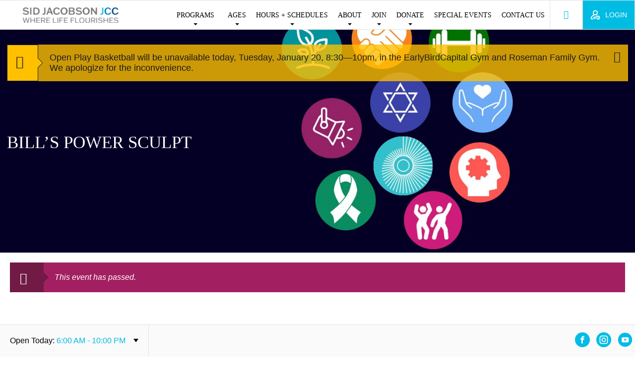

--- FILE ---
content_type: text/html; charset=UTF-8
request_url: https://www.sjjcc.org/event/bills-power-sculpt/
body_size: 22532
content:
<!doctype html>
<html lang="en">
    <head>
        <meta http-equiv="Content-Type" content="text/html; charset=utf-8" />
<script type="text/javascript">
/* <![CDATA[ */
var gform;gform||(document.addEventListener("gform_main_scripts_loaded",function(){gform.scriptsLoaded=!0}),document.addEventListener("gform/theme/scripts_loaded",function(){gform.themeScriptsLoaded=!0}),window.addEventListener("DOMContentLoaded",function(){gform.domLoaded=!0}),gform={domLoaded:!1,scriptsLoaded:!1,themeScriptsLoaded:!1,isFormEditor:()=>"function"==typeof InitializeEditor,callIfLoaded:function(o){return!(!gform.domLoaded||!gform.scriptsLoaded||!gform.themeScriptsLoaded&&!gform.isFormEditor()||(gform.isFormEditor()&&console.warn("The use of gform.initializeOnLoaded() is deprecated in the form editor context and will be removed in Gravity Forms 3.1."),o(),0))},initializeOnLoaded:function(o){gform.callIfLoaded(o)||(document.addEventListener("gform_main_scripts_loaded",()=>{gform.scriptsLoaded=!0,gform.callIfLoaded(o)}),document.addEventListener("gform/theme/scripts_loaded",()=>{gform.themeScriptsLoaded=!0,gform.callIfLoaded(o)}),window.addEventListener("DOMContentLoaded",()=>{gform.domLoaded=!0,gform.callIfLoaded(o)}))},hooks:{action:{},filter:{}},addAction:function(o,r,e,t){gform.addHook("action",o,r,e,t)},addFilter:function(o,r,e,t){gform.addHook("filter",o,r,e,t)},doAction:function(o){gform.doHook("action",o,arguments)},applyFilters:function(o){return gform.doHook("filter",o,arguments)},removeAction:function(o,r){gform.removeHook("action",o,r)},removeFilter:function(o,r,e){gform.removeHook("filter",o,r,e)},addHook:function(o,r,e,t,n){null==gform.hooks[o][r]&&(gform.hooks[o][r]=[]);var d=gform.hooks[o][r];null==n&&(n=r+"_"+d.length),gform.hooks[o][r].push({tag:n,callable:e,priority:t=null==t?10:t})},doHook:function(r,o,e){var t;if(e=Array.prototype.slice.call(e,1),null!=gform.hooks[r][o]&&((o=gform.hooks[r][o]).sort(function(o,r){return o.priority-r.priority}),o.forEach(function(o){"function"!=typeof(t=o.callable)&&(t=window[t]),"action"==r?t.apply(null,e):e[0]=t.apply(null,e)})),"filter"==r)return e[0]},removeHook:function(o,r,t,n){var e;null!=gform.hooks[o][r]&&(e=(e=gform.hooks[o][r]).filter(function(o,r,e){return!!(null!=n&&n!=o.tag||null!=t&&t!=o.priority)}),gform.hooks[o][r]=e)}});
/* ]]> */
</script>

        <!--[if IE]><meta http-equiv='X-UA-Compatible' content='IE=edge,chrome=1'><![endif]-->
        <meta name="viewport" content="width=device-width, initial-scale=1, maximum-scale=1, user-scalable=0"/>
        <title>Bill&#039;s Power Sculpt - Sid Jacobson JCC</title>
        <link rel="shortcut icon" href="https://www.sjjcc.org/wp-content/themes/jcc-sid/favicon.png" />
        <meta property="og:image" content="https://www.sjjcc.org/wp-content/themes/jcc-sid/default-OG.jpg" />
        <link rel="icon" href="https://www.sjjcc.org/wp-content/uploads/2023/12/cropped-android-chrome-512x512-1-150x150.png" sizes="32x32" />
        <link rel="icon" href="https://www.sjjcc.org/wp-content/uploads/2023/12/cropped-android-chrome-512x512-1-300x300.png" sizes="192x192" />
        <link rel="apple-touch-icon" href="https://www.sjjcc.org/wp-content/uploads/2023/12/cropped-android-chrome-512x512-1-300x300.png" />
        <meta name="msapplication-TileImage" content="https://www.sjjcc.org/wp-content/uploads/2023/12/cropped-android-chrome-512x512-1-300x300.png" />
        <link rel='stylesheet' href='https://www.sjjcc.org/wp-content/plugins/the-events-calendar/vendor/bootstrap-datepicker/css/bootstrap-datepicker.standalone.min.css?ver=6.2.2'  media='all' />
<link rel='stylesheet' href='https://www.sjjcc.org/wp-content/plugins/the-events-calendar/common/src/resources/css/variables-skeleton.min.css?ver=5.1.8'  media='all' />
<link rel='stylesheet' href='https://www.sjjcc.org/wp-content/plugins/the-events-calendar/common/src/resources/css/common-skeleton.min.css?ver=5.1.8'  media='all' />
<link rel='stylesheet' href='https://www.sjjcc.org/wp-content/plugins/the-events-calendar/common/vendor/tooltipster/tooltipster.bundle.min.css?ver=5.1.8'  media='all' />
<link rel='stylesheet' href='https://www.sjjcc.org/wp-content/plugins/the-events-calendar/src/resources/css/views-skeleton.min.css?ver=6.2.2'  media='all' />
<link rel='stylesheet' href='https://www.sjjcc.org/wp-content/plugins/the-events-calendar/common/src/resources/css/variables-full.min.css?ver=5.1.8'  media='all' />
<link rel='stylesheet' href='https://www.sjjcc.org/wp-content/plugins/the-events-calendar/common/src/resources/css/common-full.min.css?ver=5.1.8'  media='all' />
<link rel='stylesheet' href='https://www.sjjcc.org/wp-content/plugins/the-events-calendar/src/resources/css/views-full.min.css?ver=6.2.2'  media='all' />
<link rel='stylesheet' href='https://www.sjjcc.org/wp-content/plugins/the-events-calendar/src/resources/css/views-print.min.css?ver=6.2.2'  media='print' />
<link rel='stylesheet' href='https://www.sjjcc.org/wp-content/plugins/events-calendar-pro/src/resources/css/views-print.min.css?ver=6.2.1'  media='print' />
<meta name='robots' content='index, follow, max-image-preview:large, max-snippet:-1, max-video-preview:-1' />

	<!-- This site is optimized with the Yoast SEO plugin v26.6 - https://yoast.com/wordpress/plugins/seo/ -->
	<link rel="canonical" href="https://www.sjjcc.org/event/bills-power-sculpt/" />
	<meta property="og:locale" content="en_US" />
	<meta property="og:type" content="article" />
	<meta property="og:title" content="Bill&#039;s Power Sculpt - Sid Jacobson JCC" />
	<meta property="og:description" content="Head trainer Bill Leonello will whip you into shape using weights in a group exercise setting. Classes are open to active members only, ages 16+ years. Advance registration is required. [&hellip;]" />
	<meta property="og:url" content="https://www.sjjcc.org/event/bills-power-sculpt/" />
	<meta property="og:site_name" content="Sid Jacobson JCC" />
	<meta property="article:modified_time" content="2022-04-20T13:22:47+00:00" />
	<meta name="twitter:card" content="summary_large_image" />
	<meta name="twitter:label1" content="Est. reading time" />
	<meta name="twitter:data1" content="1 minute" />
	<script type="application/ld+json" class="yoast-schema-graph">{"@context":"https://schema.org","@graph":[{"@type":"WebPage","@id":"https://www.sjjcc.org/event/bills-power-sculpt/","url":"https://www.sjjcc.org/event/bills-power-sculpt/","name":"Bill's Power Sculpt - Sid Jacobson JCC","isPartOf":{"@id":"https://www.sjjcc.org/#website"},"datePublished":"2021-06-15T21:20:46+00:00","dateModified":"2022-04-20T13:22:47+00:00","breadcrumb":{"@id":"https://www.sjjcc.org/event/bills-power-sculpt/#breadcrumb"},"inLanguage":"en-US","potentialAction":[{"@type":"ReadAction","target":["https://www.sjjcc.org/event/bills-power-sculpt/"]}]},{"@type":"BreadcrumbList","@id":"https://www.sjjcc.org/event/bills-power-sculpt/#breadcrumb","itemListElement":[{"@type":"ListItem","position":1,"name":"Home","item":"https://www.sjjcc.org/"},{"@type":"ListItem","position":2,"name":"Events","item":"https://www.sjjcc.org/events/"},{"@type":"ListItem","position":3,"name":"Bill&#8217;s Power Sculpt"}]},{"@type":"WebSite","@id":"https://www.sjjcc.org/#website","url":"https://www.sjjcc.org/","name":"Sid Jacobson JCC","description":"","potentialAction":[{"@type":"SearchAction","target":{"@type":"EntryPoint","urlTemplate":"https://www.sjjcc.org/?s={search_term_string}"},"query-input":{"@type":"PropertyValueSpecification","valueRequired":true,"valueName":"search_term_string"}}],"inLanguage":"en-US"},{"@type":"Event","name":"Bill&#8217;s Power Sculpt","description":"Head trainer Bill Leonello will whip you into shape using weights in a group exercise setting. Classes are open to active members only, ages 16+ years. Advance registration is required. [&hellip;]","url":"https://www.sjjcc.org/event/bills-power-sculpt/","eventAttendanceMode":"https://schema.org/OfflineEventAttendanceMode","eventStatus":"https://schema.org/EventScheduled","startDate":"2021-07-09T09:00:00-04:00","endDate":"2021-07-09T09:50:00-04:00","location":{"@type":"Place","name":"Sid Jacobson JCC","description":"","url":"https://www.sjjcc.org/venue/sid-jacobson-jcc/","address":{"@type":"PostalAddress","streetAddress":"300 Forest Dr","addressLocality":"East Hills","addressRegion":"NY","postalCode":"11548","addressCountry":"United States"},"geo":{"@type":"GeoCoordinates","latitude":40.8050284,"longitude":-73.6379839},"telephone":"516-484-1545","sameAs":""},"@id":"https://www.sjjcc.org/event/bills-power-sculpt/#event","mainEntityOfPage":{"@id":"https://www.sjjcc.org/event/bills-power-sculpt/"}}]}</script>
	<!-- / Yoast SEO plugin. -->


<link rel='dns-prefetch' href='//www.google.com' />
<link rel='dns-prefetch' href='//fonts.googleapis.com' />
<style id='wp-img-auto-sizes-contain-inline-css' type='text/css'>
img:is([sizes=auto i],[sizes^="auto," i]){contain-intrinsic-size:3000px 1500px}
/*# sourceURL=wp-img-auto-sizes-contain-inline-css */
</style>
<link rel='stylesheet' href='https://www.sjjcc.org/wp-content/plugins/events-calendar-pro/src/resources/css/tribe-events-pro-full.min.css?ver=6.2.1'  media='all' />
<link rel='stylesheet' href='https://www.sjjcc.org/wp-content/plugins/events-calendar-pro/src/resources/css/events-single.min.css?ver=6.2.1'  media='all' />
<link rel='stylesheet' href='https://www.sjjcc.org/wp-content/plugins/events-calendar-pro/src/resources/css/tribe-events-pro-mini-calendar-block.min.css?ver=6.2.1'  media='all' />
<link rel='stylesheet' href='https://www.sjjcc.org/wp-content/plugins/the-events-calendar/src/resources/css/tribe-events-single-skeleton.min.css?ver=6.2.2'  media='all' />
<link rel='stylesheet' href='https://www.sjjcc.org/wp-content/plugins/the-events-calendar/src/resources/css/tribe-events-single-full.min.css?ver=6.2.2'  media='all' />
<link rel='stylesheet' href='https://www.sjjcc.org/wp-content/plugins/events-calendar-pro/src/resources/css/custom-tables-v1/single.min.css?ver=6.2.1'  media='all' />
<link rel='stylesheet' href='https://www.sjjcc.org/wp-includes/css/dist/block-library/style.min.css?ver=6.9'  media='all' />
<style id='global-styles-inline-css' type='text/css'>
:root{--wp--preset--aspect-ratio--square: 1;--wp--preset--aspect-ratio--4-3: 4/3;--wp--preset--aspect-ratio--3-4: 3/4;--wp--preset--aspect-ratio--3-2: 3/2;--wp--preset--aspect-ratio--2-3: 2/3;--wp--preset--aspect-ratio--16-9: 16/9;--wp--preset--aspect-ratio--9-16: 9/16;--wp--preset--color--black: #000000;--wp--preset--color--cyan-bluish-gray: #abb8c3;--wp--preset--color--white: #ffffff;--wp--preset--color--pale-pink: #f78da7;--wp--preset--color--vivid-red: #cf2e2e;--wp--preset--color--luminous-vivid-orange: #ff6900;--wp--preset--color--luminous-vivid-amber: #fcb900;--wp--preset--color--light-green-cyan: #7bdcb5;--wp--preset--color--vivid-green-cyan: #00d084;--wp--preset--color--pale-cyan-blue: #8ed1fc;--wp--preset--color--vivid-cyan-blue: #0693e3;--wp--preset--color--vivid-purple: #9b51e0;--wp--preset--gradient--vivid-cyan-blue-to-vivid-purple: linear-gradient(135deg,rgb(6,147,227) 0%,rgb(155,81,224) 100%);--wp--preset--gradient--light-green-cyan-to-vivid-green-cyan: linear-gradient(135deg,rgb(122,220,180) 0%,rgb(0,208,130) 100%);--wp--preset--gradient--luminous-vivid-amber-to-luminous-vivid-orange: linear-gradient(135deg,rgb(252,185,0) 0%,rgb(255,105,0) 100%);--wp--preset--gradient--luminous-vivid-orange-to-vivid-red: linear-gradient(135deg,rgb(255,105,0) 0%,rgb(207,46,46) 100%);--wp--preset--gradient--very-light-gray-to-cyan-bluish-gray: linear-gradient(135deg,rgb(238,238,238) 0%,rgb(169,184,195) 100%);--wp--preset--gradient--cool-to-warm-spectrum: linear-gradient(135deg,rgb(74,234,220) 0%,rgb(151,120,209) 20%,rgb(207,42,186) 40%,rgb(238,44,130) 60%,rgb(251,105,98) 80%,rgb(254,248,76) 100%);--wp--preset--gradient--blush-light-purple: linear-gradient(135deg,rgb(255,206,236) 0%,rgb(152,150,240) 100%);--wp--preset--gradient--blush-bordeaux: linear-gradient(135deg,rgb(254,205,165) 0%,rgb(254,45,45) 50%,rgb(107,0,62) 100%);--wp--preset--gradient--luminous-dusk: linear-gradient(135deg,rgb(255,203,112) 0%,rgb(199,81,192) 50%,rgb(65,88,208) 100%);--wp--preset--gradient--pale-ocean: linear-gradient(135deg,rgb(255,245,203) 0%,rgb(182,227,212) 50%,rgb(51,167,181) 100%);--wp--preset--gradient--electric-grass: linear-gradient(135deg,rgb(202,248,128) 0%,rgb(113,206,126) 100%);--wp--preset--gradient--midnight: linear-gradient(135deg,rgb(2,3,129) 0%,rgb(40,116,252) 100%);--wp--preset--font-size--small: 13px;--wp--preset--font-size--medium: 20px;--wp--preset--font-size--large: 36px;--wp--preset--font-size--x-large: 42px;--wp--preset--spacing--20: 0.44rem;--wp--preset--spacing--30: 0.67rem;--wp--preset--spacing--40: 1rem;--wp--preset--spacing--50: 1.5rem;--wp--preset--spacing--60: 2.25rem;--wp--preset--spacing--70: 3.38rem;--wp--preset--spacing--80: 5.06rem;--wp--preset--shadow--natural: 6px 6px 9px rgba(0, 0, 0, 0.2);--wp--preset--shadow--deep: 12px 12px 50px rgba(0, 0, 0, 0.4);--wp--preset--shadow--sharp: 6px 6px 0px rgba(0, 0, 0, 0.2);--wp--preset--shadow--outlined: 6px 6px 0px -3px rgb(255, 255, 255), 6px 6px rgb(0, 0, 0);--wp--preset--shadow--crisp: 6px 6px 0px rgb(0, 0, 0);}:where(.is-layout-flex){gap: 0.5em;}:where(.is-layout-grid){gap: 0.5em;}body .is-layout-flex{display: flex;}.is-layout-flex{flex-wrap: wrap;align-items: center;}.is-layout-flex > :is(*, div){margin: 0;}body .is-layout-grid{display: grid;}.is-layout-grid > :is(*, div){margin: 0;}:where(.wp-block-columns.is-layout-flex){gap: 2em;}:where(.wp-block-columns.is-layout-grid){gap: 2em;}:where(.wp-block-post-template.is-layout-flex){gap: 1.25em;}:where(.wp-block-post-template.is-layout-grid){gap: 1.25em;}.has-black-color{color: var(--wp--preset--color--black) !important;}.has-cyan-bluish-gray-color{color: var(--wp--preset--color--cyan-bluish-gray) !important;}.has-white-color{color: var(--wp--preset--color--white) !important;}.has-pale-pink-color{color: var(--wp--preset--color--pale-pink) !important;}.has-vivid-red-color{color: var(--wp--preset--color--vivid-red) !important;}.has-luminous-vivid-orange-color{color: var(--wp--preset--color--luminous-vivid-orange) !important;}.has-luminous-vivid-amber-color{color: var(--wp--preset--color--luminous-vivid-amber) !important;}.has-light-green-cyan-color{color: var(--wp--preset--color--light-green-cyan) !important;}.has-vivid-green-cyan-color{color: var(--wp--preset--color--vivid-green-cyan) !important;}.has-pale-cyan-blue-color{color: var(--wp--preset--color--pale-cyan-blue) !important;}.has-vivid-cyan-blue-color{color: var(--wp--preset--color--vivid-cyan-blue) !important;}.has-vivid-purple-color{color: var(--wp--preset--color--vivid-purple) !important;}.has-black-background-color{background-color: var(--wp--preset--color--black) !important;}.has-cyan-bluish-gray-background-color{background-color: var(--wp--preset--color--cyan-bluish-gray) !important;}.has-white-background-color{background-color: var(--wp--preset--color--white) !important;}.has-pale-pink-background-color{background-color: var(--wp--preset--color--pale-pink) !important;}.has-vivid-red-background-color{background-color: var(--wp--preset--color--vivid-red) !important;}.has-luminous-vivid-orange-background-color{background-color: var(--wp--preset--color--luminous-vivid-orange) !important;}.has-luminous-vivid-amber-background-color{background-color: var(--wp--preset--color--luminous-vivid-amber) !important;}.has-light-green-cyan-background-color{background-color: var(--wp--preset--color--light-green-cyan) !important;}.has-vivid-green-cyan-background-color{background-color: var(--wp--preset--color--vivid-green-cyan) !important;}.has-pale-cyan-blue-background-color{background-color: var(--wp--preset--color--pale-cyan-blue) !important;}.has-vivid-cyan-blue-background-color{background-color: var(--wp--preset--color--vivid-cyan-blue) !important;}.has-vivid-purple-background-color{background-color: var(--wp--preset--color--vivid-purple) !important;}.has-black-border-color{border-color: var(--wp--preset--color--black) !important;}.has-cyan-bluish-gray-border-color{border-color: var(--wp--preset--color--cyan-bluish-gray) !important;}.has-white-border-color{border-color: var(--wp--preset--color--white) !important;}.has-pale-pink-border-color{border-color: var(--wp--preset--color--pale-pink) !important;}.has-vivid-red-border-color{border-color: var(--wp--preset--color--vivid-red) !important;}.has-luminous-vivid-orange-border-color{border-color: var(--wp--preset--color--luminous-vivid-orange) !important;}.has-luminous-vivid-amber-border-color{border-color: var(--wp--preset--color--luminous-vivid-amber) !important;}.has-light-green-cyan-border-color{border-color: var(--wp--preset--color--light-green-cyan) !important;}.has-vivid-green-cyan-border-color{border-color: var(--wp--preset--color--vivid-green-cyan) !important;}.has-pale-cyan-blue-border-color{border-color: var(--wp--preset--color--pale-cyan-blue) !important;}.has-vivid-cyan-blue-border-color{border-color: var(--wp--preset--color--vivid-cyan-blue) !important;}.has-vivid-purple-border-color{border-color: var(--wp--preset--color--vivid-purple) !important;}.has-vivid-cyan-blue-to-vivid-purple-gradient-background{background: var(--wp--preset--gradient--vivid-cyan-blue-to-vivid-purple) !important;}.has-light-green-cyan-to-vivid-green-cyan-gradient-background{background: var(--wp--preset--gradient--light-green-cyan-to-vivid-green-cyan) !important;}.has-luminous-vivid-amber-to-luminous-vivid-orange-gradient-background{background: var(--wp--preset--gradient--luminous-vivid-amber-to-luminous-vivid-orange) !important;}.has-luminous-vivid-orange-to-vivid-red-gradient-background{background: var(--wp--preset--gradient--luminous-vivid-orange-to-vivid-red) !important;}.has-very-light-gray-to-cyan-bluish-gray-gradient-background{background: var(--wp--preset--gradient--very-light-gray-to-cyan-bluish-gray) !important;}.has-cool-to-warm-spectrum-gradient-background{background: var(--wp--preset--gradient--cool-to-warm-spectrum) !important;}.has-blush-light-purple-gradient-background{background: var(--wp--preset--gradient--blush-light-purple) !important;}.has-blush-bordeaux-gradient-background{background: var(--wp--preset--gradient--blush-bordeaux) !important;}.has-luminous-dusk-gradient-background{background: var(--wp--preset--gradient--luminous-dusk) !important;}.has-pale-ocean-gradient-background{background: var(--wp--preset--gradient--pale-ocean) !important;}.has-electric-grass-gradient-background{background: var(--wp--preset--gradient--electric-grass) !important;}.has-midnight-gradient-background{background: var(--wp--preset--gradient--midnight) !important;}.has-small-font-size{font-size: var(--wp--preset--font-size--small) !important;}.has-medium-font-size{font-size: var(--wp--preset--font-size--medium) !important;}.has-large-font-size{font-size: var(--wp--preset--font-size--large) !important;}.has-x-large-font-size{font-size: var(--wp--preset--font-size--x-large) !important;}
/*# sourceURL=global-styles-inline-css */
</style>

<style id='classic-theme-styles-inline-css' type='text/css'>
/*! This file is auto-generated */
.wp-block-button__link{color:#fff;background-color:#32373c;border-radius:9999px;box-shadow:none;text-decoration:none;padding:calc(.667em + 2px) calc(1.333em + 2px);font-size:1.125em}.wp-block-file__button{background:#32373c;color:#fff;text-decoration:none}
/*# sourceURL=/wp-includes/css/classic-themes.min.css */
</style>
<link rel='stylesheet' href='https://www.sjjcc.org/wp-content/plugins/the-events-calendar/src/resources/css/tribe-events-single-blocks.min.css?ver=6.2.2'  media='all' />
<link rel='stylesheet' href='https://www.sjjcc.org/wp-content/plugins/npg-pop-up-window/css/style-pop-up-window.css?ver=1.0'  media='all' />
<link rel='stylesheet' href='https://www.sjjcc.org/wp-includes/css/dashicons.min.css?ver=6.9'  media='all' />
<link rel='stylesheet' href='https://fonts.googleapis.com/css?family=Lato%3A100%2C100i%2C300%2C300i%2C400%2C400i%2C700%2C700i%2C900%2C900i&#038;ver=6.9'  media='all' />
<link rel='stylesheet' href='https://www.sjjcc.org/wp-content/themes/jcc/css/all.css?ver=202601121'  media='all' />
<link rel='stylesheet' href='https://www.sjjcc.org/wp-content/themes/jcc/css/custom.css?ver=202601121'  media='all' />
<link rel='stylesheet' href='https://www.sjjcc.org/wp-content/themes/jcc/css/ecommerce.css?ver=202601121'  media='all' />
<link rel='stylesheet' href='https://www.sjjcc.org/wp-content/themes/jcc/css/print.css?ver=202601121'  media='all' />
<link rel='stylesheet' href='https://www.sjjcc.org/wp-content/plugins/the-events-calendar/src/resources/css/app/event-venue/frontend.min.css?ver=6.2.2'  media='all' />
<link rel='stylesheet' href='https://fonts.googleapis.com/css?family=Open+Sans%3A300%2C300i%2C400%2C400i%2C600%2C600i%2C700%2C700i&#038;ver=6.9'  media='all' />
<link rel='stylesheet' href='https://fonts.googleapis.com/css?family=Crimson+Text%3A400%2C400i%2C600%2C600i&#038;ver=6.9'  media='all' />
<link rel='stylesheet' href='https://www.sjjcc.org/wp-content/themes/jcc-sid/css/all.css?ver=202601121'  media='all' />
<link rel='stylesheet' href='https://www.sjjcc.org/wp-content/themes/jcc-sid/css/custom.css?ver=202601121'  media='all' />
<link rel='stylesheet' href='https://www.sjjcc.org/wp-content/themes/jcc-sid/css/npg-events.css?ver=6.9'  media='all' />
<script  src="https://www.sjjcc.org/wp-content/themes/jcc/js/libs/jquery.min.js?ver=202601121" id="jquery-js"></script>
<script  src="https://www.sjjcc.org/wp-content/plugins/the-events-calendar/common/src/resources/js/tribe-common.min.js?ver=5.1.8" id="tribe-common-js"></script>
<script  src="https://www.sjjcc.org/wp-content/plugins/the-events-calendar/src/resources/js/views/breakpoints.min.js?ver=6.2.2" id="tribe-events-views-v2-breakpoints-js"></script>
<script  defer='defer' src="https://www.sjjcc.org/wp-content/plugins/gravityforms/js/jquery.json.min.js?ver=2.9.24" id="gform_json-js"></script>
<script type="text/javascript" id="gform_gravityforms-js-extra">
/* <![CDATA[ */
var gf_global = {"gf_currency_config":{"name":"U.S. Dollar","symbol_left":"$","symbol_right":"","symbol_padding":"","thousand_separator":",","decimal_separator":".","decimals":2,"code":"USD"},"base_url":"https://www.sjjcc.org/wp-content/plugins/gravityforms","number_formats":[],"spinnerUrl":"https://www.sjjcc.org/wp-content/plugins/gravityforms/images/spinner.svg","version_hash":"63994bae6d98ccca701cec5044c66c27","strings":{"newRowAdded":"New row added.","rowRemoved":"Row removed","formSaved":"The form has been saved.  The content contains the link to return and complete the form."}};
var gf_global = {"gf_currency_config":{"name":"U.S. Dollar","symbol_left":"$","symbol_right":"","symbol_padding":"","thousand_separator":",","decimal_separator":".","decimals":2,"code":"USD"},"base_url":"https://www.sjjcc.org/wp-content/plugins/gravityforms","number_formats":[],"spinnerUrl":"https://www.sjjcc.org/wp-content/plugins/gravityforms/images/spinner.svg","version_hash":"63994bae6d98ccca701cec5044c66c27","strings":{"newRowAdded":"New row added.","rowRemoved":"Row removed","formSaved":"The form has been saved.  The content contains the link to return and complete the form."}};
var gf_global = {"gf_currency_config":{"name":"U.S. Dollar","symbol_left":"$","symbol_right":"","symbol_padding":"","thousand_separator":",","decimal_separator":".","decimals":2,"code":"USD"},"base_url":"https://www.sjjcc.org/wp-content/plugins/gravityforms","number_formats":[],"spinnerUrl":"https://www.sjjcc.org/wp-content/plugins/gravityforms/images/spinner.svg","version_hash":"63994bae6d98ccca701cec5044c66c27","strings":{"newRowAdded":"New row added.","rowRemoved":"Row removed","formSaved":"The form has been saved.  The content contains the link to return and complete the form."}};
var gf_global = {"gf_currency_config":{"name":"U.S. Dollar","symbol_left":"$","symbol_right":"","symbol_padding":"","thousand_separator":",","decimal_separator":".","decimals":2,"code":"USD"},"base_url":"https://www.sjjcc.org/wp-content/plugins/gravityforms","number_formats":[],"spinnerUrl":"https://www.sjjcc.org/wp-content/plugins/gravityforms/images/spinner.svg","version_hash":"63994bae6d98ccca701cec5044c66c27","strings":{"newRowAdded":"New row added.","rowRemoved":"Row removed","formSaved":"The form has been saved.  The content contains the link to return and complete the form."}};
var gform_i18n = {"datepicker":{"days":{"monday":"Mo","tuesday":"Tu","wednesday":"We","thursday":"Th","friday":"Fr","saturday":"Sa","sunday":"Su"},"months":{"january":"January","february":"February","march":"March","april":"April","may":"May","june":"June","july":"July","august":"August","september":"September","october":"October","november":"November","december":"December"},"firstDay":0,"iconText":"Select date"}};
var gf_legacy_multi = {"13":"1","1":"1","6":"1","4":"1"};
var gform_gravityforms = {"strings":{"invalid_file_extension":"This type of file is not allowed. Must be one of the following:","delete_file":"Delete this file","in_progress":"in progress","file_exceeds_limit":"File exceeds size limit","illegal_extension":"This type of file is not allowed.","max_reached":"Maximum number of files reached","unknown_error":"There was a problem while saving the file on the server","currently_uploading":"Please wait for the uploading to complete","cancel":"Cancel","cancel_upload":"Cancel this upload","cancelled":"Cancelled","error":"Error","message":"Message"},"vars":{"images_url":"https://www.sjjcc.org/wp-content/plugins/gravityforms/images"}};
//# sourceURL=gform_gravityforms-js-extra
/* ]]> */
</script>
<script  id="gform_gravityforms-js-before">
/* <![CDATA[ */

//# sourceURL=gform_gravityforms-js-before
/* ]]> */
</script>
<script  defer='defer' src="https://www.sjjcc.org/wp-content/plugins/gravityforms/js/gravityforms.min.js?ver=2.9.24" id="gform_gravityforms-js"></script>
<script  defer='defer' src="https://www.sjjcc.org/wp-content/plugins/gravityforms/assets/js/dist/utils.min.js?ver=48a3755090e76a154853db28fc254681" id="gform_gravityforms_utils-js"></script>
<script  defer='defer' src="https://www.google.com/recaptcha/api.js?hl=en&amp;ver=6.9#038;render=explicit" id="gform_recaptcha-js"></script>
<link rel="EditURI" type="application/rsd+xml" title="RSD" href="https://www.sjjcc.org/xmlrpc.php?rsd" />
<link rel='shortlink' href='https://www.sjjcc.org/?p=62173' />
<script type="text/javascript">
(function(url){
	if(/(?:Chrome\/26\.0\.1410\.63 Safari\/537\.31|WordfenceTestMonBot)/.test(navigator.userAgent)){ return; }
	var addEvent = function(evt, handler) {
		if (window.addEventListener) {
			document.addEventListener(evt, handler, false);
		} else if (window.attachEvent) {
			document.attachEvent('on' + evt, handler);
		}
	};
	var removeEvent = function(evt, handler) {
		if (window.removeEventListener) {
			document.removeEventListener(evt, handler, false);
		} else if (window.detachEvent) {
			document.detachEvent('on' + evt, handler);
		}
	};
	var evts = 'contextmenu dblclick drag dragend dragenter dragleave dragover dragstart drop keydown keypress keyup mousedown mousemove mouseout mouseover mouseup mousewheel scroll'.split(' ');
	var logHuman = function() {
		if (window.wfLogHumanRan) { return; }
		window.wfLogHumanRan = true;
		var wfscr = document.createElement('script');
		wfscr.type = 'text/javascript';
		wfscr.async = true;
		wfscr.src = url + '&r=' + Math.random();
		(document.getElementsByTagName('head')[0]||document.getElementsByTagName('body')[0]).appendChild(wfscr);
		for (var i = 0; i < evts.length; i++) {
			removeEvent(evts[i], logHuman);
		}
	};
	for (var i = 0; i < evts.length; i++) {
		addEvent(evts[i], logHuman);
	}
})('//www.sjjcc.org/?wordfence_lh=1&hid=A01250B4FB8F626594920774C593DD20');
</script><style id="wpfd_custom_css"></style><meta name="tec-api-version" content="v1"><meta name="tec-api-origin" content="https://www.sjjcc.org"><link rel="alternate" href="https://www.sjjcc.org/wp-json/tribe/events/v1/events/62173" />	<script>
		(function(){
			window.switchTo5x=true;
			var e=document.createElement("script");
			e.type="text/javascript";
			e.async=true;
			e.onload=function(){
				try{
					stLight.options({publisher: "841267e2-2f85-4ef1-9199-6b4266f9d022", doNotHash: false, doNotCopy: false, hashAddressBar: false});
				}catch(e){ /* optionally do something to handle errors here */ }
			}
			e.src=('https:' == document.location.protocol ? 'https://ws' : 'http://w') + '.sharethis.com/button/buttons.js';
			var s = document.getElementsByTagName('script')[0];
			s.parentNode.insertBefore(e, s);
		})();
	</script>
	<style type="text/css">.recentcomments a{display:inline !important;padding:0 !important;margin:0 !important;}</style> <meta name="robots" content="noindex,follow" />
		<style type="text/css" id="wp-custom-css">
			.single-jobs .gform_message_popup{
	display:block !important
}		</style>
		                    <!-- Google Tag Manager -->
            <script>(function(w,d,s,l,i){w[l]=w[l]||[];w[l].push({'gtm.start':
                        new Date().getTime(),event:'gtm.js'});var f=d.getElementsByTagName(s)[0],
                    j=d.createElement(s),dl=l!='dataLayer'?'&l='+l:'';j.async=true;j.src=
                    'https://www.googletagmanager.com/gtm.js?id='+i+dl;f.parentNode.insertBefore(j,f);
                })(window,document,'script','dataLayer','GTM-5P59728');</script>
            <!-- End Google Tag Manager -->
            </head>
    <body class="wp-singular tribe_events-template-default single single-tribe_events postid-62173 wp-theme-jcc wp-child-theme-jcc-sid tribe-no-js page-template-sid tribe-filter-live t4 events-single tribe-events-style-full tribe-events-style-theme">
            <!-- Google Tag Manager (noscript) -->
        <noscript><iframe src="https://www.googletagmanager.com/ns.html?id=GTM-5P59728" height="0" width="0" style="display:none;visibility:hidden"></iframe></noscript>
        <!-- End Google Tag Manager (noscript) -->
        <!-- Start of LiveChat (www.livechat.com) code -->
    <!--<script>
        window.__lc = window.__lc || {};
        window.__lc.license = 14405982;
        ;(function(n,t,c){function i(n){return e._h?e._h.apply(null,n):e._q.push(n)}var e={_q:[],_h:null,_v:"2.0",on:function(){i(["on",c.call(arguments)])},once:function(){i(["once",c.call(arguments)])},off:function(){i(["off",c.call(arguments)])},get:function(){if(!e._h)throw new Error("[LiveChatWidget] You can't use getters before load.");return i(["get",c.call(arguments)])},call:function(){i(["call",c.call(arguments)])},init:function(){var n=t.createElement("script");n.async=!0,n.type="text/javascript",n.src="https://cdn.livechatinc.com/tracking.js",t.head.appendChild(n)}};!n.__lc.asyncInit&&e.init(),n.LiveChatWidget=n.LiveChatWidget||e}(window,document,[].slice))
    </script>
    <noscript><a href="https://www.livechat.com/chat-with/14405982/" rel="nofollow">Chat with us</a>, powered by <a href="https://www.livechat.com/?welcome" rel="noopener nofollow" target="_blank">LiveChat</a></noscript>-->
    <!-- End of LiveChat code -->
        <!-- header start -->
                <header>
            <div class="content">
                <a href="https://www.sjjcc.org/" class="logo-box">
                    <img class="regular" alt="homepage" src="https://www.sjjcc.org/wp-content/themes/jcc-sid/images/bg-logo-new.png"/>
                    <img class="color color-fixed" alt="homepage" src="https://www.sjjcc.org/wp-content/themes/jcc-sid/images/mobile-logo.png"/>
                    <img class="color color-transparent" alt="homepage" src="https://www.sjjcc.org/wp-content/themes/jcc-sid/images/mobile-logo-white.png"/>
                </a>
                <div class="menu-icon tog">
                    <span class="box">
                    <span class="block-1"></span>
                    <span class="block-2"></span>
                    <span class="block-3"></span>
                    </span>
                </div>
                                    <a href="javascript:void(0);" class="account-mobile-login login">login</a>
                                <div class="tools">
                    <div class="icon- search"><a href="#">Search</a></div>
                                            <div class="icon- login">
                            <a href="javascript:void(0);" class="login">Login</a>
                        </div>
                                    </div>
                <nav>
                    <form action="https://www.sjjcc.org/" class="form mobile-search">
                        <input type="submit" class="submit" value="" />
                        <input type="text" class="text" placeholder="Search..." name="s" value="" />
                    </form>
                                            <div class="mobile-programs">
                            <a href="#" class="prog">programs</a>
                            <ul>
                                                                <li class="dropdown">
                                    <a  href="https://www.sjjcc.org/programs/center-for-adult-programming" title="ADULT PROGRAMMING">ADULT PROGRAMMING</a>
                                                                            <ul>
                                                                                            <li>
                                                    <a  href="https://www.sjjcc.org/programs/arts-and-culture/culture/#overview" title="Clubs + Verve">Clubs + Verve</a>
                                                </li>
                                                                                            <li>
                                                    <a  href="https://www.sjjcc.org/programs/arts-and-culture/gameworkshops/#overview" title="Game Workshops">Game Workshops</a>
                                                </li>
                                                                                            <li>
                                                    <a  href="https://www.sjjcc.org/movies-at-sid/" title="Movies at Sid">Movies at Sid</a>
                                                </li>
                                                                                    </ul>
                                                                    </li>
                                                                <li class="dropdown">
                                    <a  href="https://www.sjjcc.org/programs/aquatics-fitness-sports/#overview" title="AQUATICS, FITNESS + SPORTS">AQUATICS, FITNESS + SPORTS</a>
                                                                            <ul>
                                                                                            <li>
                                                    <a  href="https://www.sjjcc.org/programs/aquatics-fitness-sports/aquatics" title="Aquatics">Aquatics</a>
                                                </li>
                                                                                            <li>
                                                    <a  href="https://www.sjjcc.org/programs/aquatics-fitness-sports/fitness" title="Fitness Training">Fitness Training</a>
                                                </li>
                                                                                            <li>
                                                    <a  href="https://www.sjjcc.org/programs/aquatics-fitness-sports/fitness/golf-training/#overview" title="Golf Program">Golf Program</a>
                                                </li>
                                                                                            <li>
                                                    <a  href="https://www.sjjcc.org/programs/aquatics-fitness-sports/group-exercise-classes" title="Group Exercise Classes">Group Exercise Classes</a>
                                                </li>
                                                                                            <li>
                                                    <a  href="https://www.sjjcc.org/programs/aquatics-fitness-sports/maccabi/#overview" title="Maccabi Games">Maccabi Games</a>
                                                </li>
                                                                                            <li>
                                                    <a  href="https://www.sjjcc.org/programs/aquatics-fitness-sports/group-exercise-classes/reformer-pilates/#overview" title="Reformer Pilates">Reformer Pilates</a>
                                                </li>
                                                                                            <li>
                                                    <a  href="https://www.sjjcc.org/programs/aquatics-fitness-sports/sports" title="Sports">Sports</a>
                                                </li>
                                                                                    </ul>
                                                                    </li>
                                                                <li class="dropdown">
                                    <a  href="https://www.sjjcc.org/programs/arts-and-culture/#overview" title="ARTS">ARTS</a>
                                                                            <ul>
                                                                                            <li>
                                                    <a  href="https://www.sjjcc.org/programs/arts-and-culture/art-programs/#overview" title="Art + Trip Programs">Art + Trip Programs</a>
                                                </li>
                                                                                            <li>
                                                    <a  href="https://www.sjjcc.org/programs/arts-and-culture/artspace/#overview" title="Artspace">Artspace</a>
                                                </li>
                                                                                            <li>
                                                    <a  href="https://www.sjjcc.org/programs/arts-and-culture/community-theatre/#overview" title="Community Theatre">Community Theatre</a>
                                                </li>
                                                                                            <li>
                                                    <a  href="https://www.sjjcc.org/programs/arts-and-culture/literary-arts/#overview" title="Literary Arts">Literary Arts</a>
                                                </li>
                                                                                    </ul>
                                                                    </li>
                                                                <li class="dropdown">
                                    <a  href="https://www.sjjcc.org/programs/nancy-marx-cancer-wellness-center/#overview" title="CANCER WELLNESS">CANCER WELLNESS</a>
                                                                            <ul>
                                                                                            <li>
                                                    <a  href="https://www.sjjcc.org/programs/cancer-wellness/for-breast-cancer-survivors/#overview" title="For Breast Cancer Survivors">For Breast Cancer Survivors</a>
                                                </li>
                                                                                            <li>
                                                    <a  href="https://www.sjjcc.org/programs/nancy-marx-cancer-wellness-center/wellness-services/#overview" title="Wellness Services">Wellness Services</a>
                                                </li>
                                                                                    </ul>
                                                                    </li>
                                                                <li class="dropdown">
                                    <a  href="https://www.sjjcc.org/programs/community-engagement/#overview" title="COMMUNITY ENGAGEMENT">COMMUNITY ENGAGEMENT</a>
                                                                            <ul>
                                                                                            <li>
                                                    <a  href="https://www.sjjcc.org/programs/community-engagement/food-bank/#overview" title="Community Needs Bank">Community Needs Bank</a>
                                                </li>
                                                                                            <li>
                                                    <a  href="https://www.sjjcc.org/programs/community-engagement/social-responsibility/#overview" title="Social Responsibility">Social Responsibility</a>
                                                </li>
                                                                                            <li>
                                                    <a  href="https://www.sjjcc.org/programs/community-engagement/volunteer-opportunities/#overview" title="Volunteerism">Volunteerism</a>
                                                </li>
                                                                                    </ul>
                                                                    </li>
                                                                <li class="dropdown">
                                    <a  href="https://www.sjjcc.org/programs/early-childhood-youth-teens/#overview" title="EARLY CHILDHOOD, YOUTH + TEENS">EARLY CHILDHOOD, YOUTH + TEENS</a>
                                                                            <ul>
                                                                                            <li>
                                                    <a  href="https://www.sjjcc.org/programs/arts-and-culture/community-theatre/for-children/#overview" title="Children's Theatre Programs">Children's Theatre Programs</a>
                                                </li>
                                                                                            <li>
                                                    <a  href="https://www.sjjcc.org/programs/early-childhood-youth-teens/early-childhood" title="Early Childhood">Early Childhood</a>
                                                </li>
                                                                                            <li>
                                                    <a  href="https://www.sjjcc.org/programs/parent-engagement/#overview" title="Parent Engagement">Parent Engagement</a>
                                                </li>
                                                                                            <li>
                                                    <a  href="https://www.sjjcc.org/programs/early-childhood-youth-teens/summer-camps/#overview" title="Summer Camps">Summer Camps</a>
                                                </li>
                                                                                            <li>
                                                    <a  href="https://www.sjjcc.org/programs/early-childhood-youth-teens/teens" title="Teens">Teens</a>
                                                </li>
                                                                                            <li>
                                                    <a  href="https://www.sjjcc.org/programs/early-childhood-youth-teens/vacation-programs/#overview" title="Vacation Programs">Vacation Programs</a>
                                                </li>
                                                                                            <li>
                                                    <a  href="https://www.sjjcc.org/programs/early-childhood-youth-teens/youth" title="Youth">Youth</a>
                                                </li>
                                                                                    </ul>
                                                                    </li>
                                                                <li class="dropdown">
                                    <a  href="https://www.sjjcc.org/programs/jewish-israeli-connection/#overview" title="JEWISH + ISRAELI CONNECTION">JEWISH + ISRAELI CONNECTION</a>
                                                                            <ul>
                                                                                            <li>
                                                    <a  href="https://www.sjjcc.org/programs/jewish-israeli-connection/center-for-israel/#overview" title="Center For Israel">Center For Israel</a>
                                                </li>
                                                                                            <li>
                                                    <a  href="https://www.sjjcc.org/programs/jewish-israeli-connection/havayah/#overview" title="Havayah">Havayah</a>
                                                </li>
                                                                                            <li>
                                                    <a  href="https://www.sjjcc.org/programs/jewish-israeli-connection/jewish-life-learning/#overview" title="Jewish Life + Learning">Jewish Life + Learning</a>
                                                </li>
                                                                                            <li>
                                                    <a  href="https://www.sjjcc.org/programs/arts-and-culture/long-island-jewish-history-museum/#overview" title="Long Island Jewish History Museum">Long Island Jewish History Museum</a>
                                                </li>
                                                                                    </ul>
                                                                    </li>
                                                                <li class="dropdown">
                                    <a  href="https://www.sjjcc.org/programs/center-psychological-resilience/#overview" title="RESILIENCE">RESILIENCE</a>
                                                                            <ul>
                                                                                            <li>
                                                    <a  href="https://www.sjjcc.org/programs/center-psychological-resilience/community-education-lecture-series/#overview" title="Community Education">Community Education</a>
                                                </li>
                                                                                            <li>
                                                    <a  href="https://www.sjjcc.org/programs/center-psychological-resilience/craft-a-moment-for-self-care/#overview" title="Craft A Moment">Craft A Moment</a>
                                                </li>
                                                                                    </ul>
                                                                    </li>
                                                                <li class="dropdown">
                                    <a  href="https://www.sjjcc.org/programs/senior-specialized-adult/#overview" title="SENIORS + ADULT DAY">SENIORS + ADULT DAY</a>
                                                                            <ul>
                                                                                            <li>
                                                    <a  href="https://www.sjjcc.org/programs/senior-specialized-adult/specialized-adult/#overview" title="Adult Day Programs">Adult Day Programs</a>
                                                </li>
                                                                                            <li>
                                                    <a  href="https://www.sjjcc.org/programs/senior-specialized-adult/for-support/#overview" title="Family Care Connect">Family Care Connect</a>
                                                </li>
                                                                                            <li>
                                                    <a  href="https://www.sjjcc.org/programs/senior-specialized-adult/seniors/#overview" title="Seniors">Seniors</a>
                                                </li>
                                                                                    </ul>
                                                                    </li>
                                                                <li class="dropdown">
                                    <a  href="https://www.sjjcc.org/programs/special-needs/#overview" title="NEURODIVERSITY">NEURODIVERSITY</a>
                                                                            <ul>
                                                                                            <li>
                                                    <a  href="https://www.sjjcc.org/programs/special-needs/vocational-training-center/#overview" title="Life Skills Training Center">Life Skills Training Center</a>
                                                </li>
                                                                                            <li>
                                                    <a  href="https://www.sjjcc.org/programs/special-needs/sandler-family-kehilla-center/#overview" title="Sandler Family Kehilla Center">Sandler Family Kehilla Center</a>
                                                </li>
                                                                                    </ul>
                                                                    </li>
                                                                <li class="dropdown">
                                    <a  href="https://www.sjjcc.org/programs/support-services/#overview" title="SUPPORT SERVICES">SUPPORT SERVICES</a>
                                                                            <ul>
                                                                                            <li>
                                                    <a  href="https://www.sjjcc.org/programs/support-services/featured-hub-services/#overview" title="Information + Assistance">Information + Assistance</a>
                                                </li>
                                                                                            <li>
                                                    <a  href="https://www.sjjcc.org/programs/support-services/individual-group-support/#overview" title="Support Groups">Support Groups</a>
                                                </li>
                                                                                            <li>
                                                    <a  href="https://www.sjjcc.org/programs/support-services/jewish-community-support-warm-line/#overview" title="Support Warm Line">Support Warm Line</a>
                                                </li>
                                                                                    </ul>
                                                                    </li>
                                                                <li>
                                    <a  href="https://www.sjjcc.org/events/" title="EVENT CALENDAR">EVENT CALENDAR</a>
                                                                    </li>
                                                                <li>
                                    <a  href="https://www.sjjcc.org/contact-us/" title="CONTACT US">CONTACT US</a>
                                                                    </li>
                                                            </ul>
                        </div>
                                                                <ul>
                                                            <li class="item drop">
                                    <a  href="#" title="Ages">
                                        Ages                                    </a>
                                                                            <div class="dropdown">
                                                                                            <a  href="https://www.sjjcc.org/youthandfamily/" title="Youth + Family">Youth + Family</a>
                                                                                            <a  href="https://www.sjjcc.org/adults-18plus/" title="Adults">Adults</a>
                                                                                            <a  href="https://www.sjjcc.org/seniors-75plus/" title="Seniors">Seniors</a>
                                                                                            <a  href="https://www.sjjcc.org/for-all/" title="For All">For All</a>
                                                                                    </div>
                                                                    </li>
                                                            <li class="item drop">
                                    <a  href="#" title="Hours + Schedules">
                                        Hours + Schedules                                    </a>
                                                                            <div class="dropdown">
                                                                                            <a  href="https://www.sjjcc.org/about-us/hours-holidays/" title="Hours + Holidays">Hours + Holidays</a>
                                                                                            <a  href="https://www.sjjcc.org/schedule/earlybirdcapital-roseman-family-gymnasium-schedules/" title="EarlyBirdCapital + Roseman Family Gym Schedules">EarlyBirdCapital + Roseman Family Gym Schedules</a>
                                                                                            <a  href="https://www.sjjcc.org/kroll-family-aquatics-center-schedule" title="Kroll Family Aquatics Center Schedule">Kroll Family Aquatics Center Schedule</a>
                                                                                            <a  href="https://www.sjjcc.org/programs/aquatics-fitness-sports/group-exercise-classes/indoor-group-exercise-classes/#overview" title="Group Exercise Classes">Group Exercise Classes</a>
                                                                                            <a  href="https://www.sjjcc.org/programs/aquatics-fitness-sports/aquatics/family-swim-time/#overview" title="Family Swim Time">Family Swim Time</a>
                                                                                            <a  href="https://www.sjjcc.org/programs/aquatics-fitness-sports/group-exercise-classes/group-fitness-at-home/#overview" title="Exercise at Home">Exercise at Home</a>
                                                                                            <a  href="https://www.sjjcc.org/member-only-group-exercise/" title="On Demand Group Exercise">On Demand Group Exercise</a>
                                                                                    </div>
                                                                    </li>
                                                            <li class="item drop">
                                    <a  href="#" title="About">
                                        About                                    </a>
                                                                            <div class="dropdown">
                                                                                            <a  href="https://www.sjjcc.org/about-us" title="Mission, Vision, Values + Board">Mission, Vision, Values + Board</a>
                                                                                            <a  href="https://www.sjjcc.org/centers-of-excellence/" title="Centers of Excellence">Centers of Excellence</a>
                                                                                            <a  href="https://www.sjjcc.org/corporate-sponsors/" title="Corporate Sponsors">Corporate Sponsors</a>
                                                                                            <a  href="https://www.sjjcc.org/staff/" title="Our People">Our People</a>
                                                                                            <a  href="https://www.sjjcc.org/jobs/" title="Employment">Employment</a>
                                                                                            <a  href="https://www.sjjcc.org/programs/press-room/#overview" title="Press Room">Press Room</a>
                                                                                            <a  href="https://www.sjjcc.org/brochures/" title="Brochures">Brochures</a>
                                                                                            <a  href="https://www.sjjcc.org/wp-content/uploads/2018/12/Whistleblower-Statement.pdf" title="Whistleblower Policy">Whistleblower Policy</a>
                                                                                    </div>
                                                                    </li>
                                                            <li class="item drop">
                                    <a  href="#" title="Join">
                                        Join                                    </a>
                                                                            <div class="dropdown">
                                                                                            <a  href="https://www.sjjcc.org/programs/membership/#overview" title="Overview">Overview</a>
                                                                                            <a  href="https://www.sjjcc.org/programs/membership/corporate-membership/#overview" title="Corporate Membership">Corporate Membership</a>
                                                                                            <a  href="https://www.sjjcc.org/programs/membership/membership-prices/#overview" title="Membership Prices">Membership Prices</a>
                                                                                            <a  href="https://www.sjjcc.org/programs/membership/membership-specials/#overview" title="Membership Specials">Membership Specials</a>
                                                                                            <a  href="https://www.sjjcc.org/programs/membership/referral-program/#overview" title="Referral Program">Referral Program</a>
                                                                                    </div>
                                                                    </li>
                                                            <li class="item drop">
                                    <a  href="#" title="Donate">
                                        Donate                                    </a>
                                                                            <div class="dropdown">
                                                                                            <a  href="https://www.classy.org/give/60349/#!/donation/checkout" title="Give Now">Give Now</a>
                                                                                            <a  href="https://www.sjjcc.org/why-your-support-matters/" title="Ways to Give">Ways to Give</a>
                                                                                            <a  href="https://www.sjjcc.org/israel-support/" title="Israel Support">Israel Support</a>
                                                                                    </div>
                                                                    </li>
                                                            <li class="item">
                                    <a  href="#" title="Special Events">
                                        Special Events                                    </a>
                                                                    </li>
                                                            <li class="item">
                                    <a  href="https://www.sjjcc.org/contact-us/" title="Contact Us">
                                        Contact Us                                    </a>
                                                                    </li>
                                                    </ul>
                                    </nav>
                <a href="javascript:void(0)" class="programs-btn">
                    <span>programs</span>
                </a>
            </div>
        </header>

            <div class="alert-msgs-box alert-desktop">
                                <div class="alert-msg" data-alert="open-basketball-play-1-20-26">
                <div class="container">
                    <div class="con">
                        <a class="close icon-icons-18" href="#"></a>
                        <div class="box"></div>
                        <em>
                            Open Play Basketball will be unavailable today, Tuesday, January 20, 8:30—10pm, in the EarlyBirdCapital Gym and Roseman Family Gym. We apologize for the inconvenience.                                                    </em>
                    </div>
                </div>
            </div>
            </div>
        <div class="menu-dropdown">
	<div class="container">
                    <div class="parent login-box">
                <form id="header-login-form" class="form login-form quattro-api-login">
                    <h2 class="title">Login to <span>Sid Jacobson JCC</span></h2>
                    <input type="hidden" name="action" value="quattro_api_login" />
                    <input type="hidden" name="current_page_id" value="0" />
                    <input type="hidden" name="current_page_url" value="/event/bills-power-sculpt/" />
                                        <div class="form-field email">
                        <input type="text" class="text" name="username" placeholder="someone@example.com" />
                        <span class="error" data-form-field="username"></span>
                    </div>
                    <div class="form-field pass">
                        <input id="login-password" type="password" class="text" name="password" placeholder="PASSWORD" />
                        <img class="password-eye-icon eye-on" alt="Show password" src="https://www.sjjcc.org/wp-content/themes/jcc-sid/images/password-eye-on.svg"/>
                        <img class="password-eye-icon eye-off" alt="Show password" src="https://www.sjjcc.org/wp-content/themes/jcc-sid/images/password-eye-off.svg"/>
                        <span class="error" data-form-field="password"></span>
                    </div>
                    <div class="wrap">
                        <a href="/forgot-username/" class="forgot">Forgot <span>Username</span>?</a>
                    </div>
                    <div class="wrap">
                        <a href="/forgot-password/" class="forgot">Forgot <span>Password</span>?</a>
                    </div>
                    <input type="submit" class="submit" value="LOGIN" />
                    <div class="reg">MEMBERS, YOU ALREADY HAVE AN ACCOUNT!<br />Before creating a new account, please call <a href="tel:+5164841545">5164841545</a> for assistance.</div>
                    <a href="/register/" class="reg">Don't Have an Account? <span>Register Today</span>!</a>
                </form>
            </div>
        				<div class="parent search-box">
			<form class="filters-box">
				<fieldset>
					<div class="search-text">
						<input type="text" class="text" placeholder="Search" name="s" value="" />
					</div>
					<a href="#" class="filter-toggle">Filter</a>
					<div class="filters">
													<div class="box-1">
								<select name="type" class="custom">
									<option value="">Page Type</option>
																			<option value="page">
											Page										</option>
																			<option value="post">
											Blog										</option>
																			<option value="jobs">
											Job										</option>
																			<option value="staff">
											Staff										</option>
																			<option value="programs">
											Program										</option>
																			<option value="product">
											Product										</option>
																			<option value="tribe_events">
											Event										</option>
																	</select>
							</div>&nbsp;&nbsp;&nbsp;&nbsp;
																			<div class="box-2">
								<select name="program" class="custom">
									<option value="">Program</option>
																			<option value="92095">
											#ReadsOfAwe										</option>
																			<option value="12194">
											200 Forest Drive										</option>
																			<option value="19805">
											2018										</option>
																			<option value="19809">
											2018										</option>
																			<option value="19807">
											2019										</option>
																			<option value="19810">
											2019										</option>
																			<option value="49281">
											2020										</option>
																			<option value="49283">
											2020										</option>
																			<option value="60948">
											2021										</option>
																			<option value="60950">
											2021										</option>
																			<option value="80747">
											2022										</option>
																			<option value="73884">
											2022										</option>
																			<option value="83046">
											2023										</option>
																			<option value="83594">
											2023										</option>
																			<option value="89687">
											2024										</option>
																			<option value="90309">
											2024										</option>
																			<option value="91271">
											2025										</option>
																			<option value="91274">
											2025										</option>
																			<option value="92720">
											2026										</option>
																			<option value="92721">
											2026										</option>
																			<option value="20963">
											300 Forest Drive										</option>
																			<option value="2083">
											40&#8217;s, 50&#8217;s + 60&#8217;s										</option>
																			<option value="2084">
											70+										</option>
																			<option value="88886">
											A Message from Our New Senior Shalich										</option>
																			<option value="47039">
											A Prayer of Hope During this Pandemic										</option>
																			<option value="19796">
											About SJJCC										</option>
																			<option value="1186">
											Academics										</option>
																			<option value="42073">
											Additional Sports										</option>
																			<option value="1231">
											Adult Basketball Leagues										</option>
																			<option value="2055">
											Adult Day Programs										</option>
																			<option value="91820">
											Adult Lap Swimming										</option>
																			<option value="333">
											Adult Living										</option>
																			<option value="89602">
											Adult Swim Programs										</option>
																			<option value="1180">
											All Cancer Wellness Services										</option>
																			<option value="2537">
											AP Review										</option>
																			<option value="86497">
											Aqua Fitness										</option>
																			<option value="339">
											Aquatics										</option>
																			<option value="92200">
											Aquatics Policies										</option>
																			<option value="338">
											Aquatics, Fitness + Sports										</option>
																			<option value="92136">
											Art + Trip Programs										</option>
																			<option value="73035">
											ArtSpace										</option>
																			<option value="91878">
											Athletics + Fitness										</option>
																			<option value="1243">
											Author Breakfast Series										</option>
																			<option value="3659">
											Babysitting										</option>
																			<option value="1184">
											Bar/Bat/B Mitzvah										</option>
																			<option value="3057">
											Basketball										</option>
																			<option value="78614">
											Basketball Reservation										</option>
																			<option value="89710">
											Black History Month Resources										</option>
																			<option value="84894">
											Blue + White Week										</option>
																			<option value="19933">
											Branding										</option>
																			<option value="57956">
											Build Strength. Build Resistance.										</option>
																			<option value="12275">
											Camp Kehilla										</option>
																			<option value="53249">
											Cancel A Reservation Help										</option>
																			<option value="342">
											Cancer Wellness										</option>
																			<option value="53218">
											Cardio Room Reservation										</option>
																			<option value="1950">
											Causes										</option>
																			<option value="91927">
											Center for Adult Programming										</option>
																			<option value="345">
											Center for Community Engagement										</option>
																			<option value="1840">
											Center For Israel										</option>
																			<option value="350">
											Center for Neurodiversity										</option>
																			<option value="337">
											Center for The Arts										</option>
																			<option value="1167">
											Center Street										</option>
																			<option value="3568">
											Centers of Excellence										</option>
																			<option value="8840">
											Childcare + Enrichments										</option>
																			<option value="89601">
											Children&#8217;s Swim Programs										</option>
																			<option value="92195">
											Children’s Private Swim Lessons										</option>
																			<option value="91821">
											Circle Swim Guide										</option>
																			<option value="60478">
											Class Descriptions										</option>
																			<option value="1230">
											Classes + Clinics										</option>
																			<option value="88979">
											Clubs + Verve										</option>
																			<option value="92627">
											College Break Membership										</option>
																			<option value="46844">
											Communications										</option>
																			<option value="1943">
											Communities In Need										</option>
																			<option value="1937">
											Community Drives										</option>
																			<option value="91606">
											Community Education Lecture Series										</option>
																			<option value="18618">
											Community Needs Bank										</option>
																			<option value="18620">
											Community Needs Bank Wish List										</option>
																			<option value="1843">
											Community Partners										</option>
																			<option value="1942">
											Community Partners + Resources										</option>
																			<option value="1251">
											Community Players										</option>
																			<option value="49374">
											Community Support										</option>
																			<option value="1249">
											Community Theatre										</option>
																			<option value="53217">
											Conditioning Room Reservation										</option>
																			<option value="89162">
											Corporate Membership										</option>
																			<option value="46843">
											COVID-19 Updates										</option>
																			<option value="90175">
											Craft A Moment										</option>
																			<option value="1166">
											Denton Avenue										</option>
																			<option value="1170">
											Early Childhood										</option>
																			<option value="123">
											Early Childhood, Youth + Teens										</option>
																			<option value="55682">
											EarlyBirdCapital Gymnasium Reservation										</option>
																			<option value="1174">
											Enrichments										</option>
																			<option value="2500">
											Enrichments										</option>
																			<option value="55697">
											Esports										</option>
																			<option value="9017">
											Event Photo Galleries										</option>
																			<option value="55811">
											Exercise at Home										</option>
																			<option value="89738">
											Family Open Swim										</option>
																			<option value="72973">
											Family Support										</option>
																			<option value="1385">
											Family Together Time										</option>
																			<option value="1160">
											Family Together Time										</option>
																			<option value="19874">
											Film Sponsors										</option>
																			<option value="19692">
											Films										</option>
																			<option value="3676">
											Financial Aid										</option>
																			<option value="48504">
											Fitness										</option>
																			<option value="340">
											Fitness Training										</option>
																			<option value="48549">
											Fitness Videos										</option>
																			<option value="48501">
											For All										</option>
																			<option value="1179">
											For Breast Cancer Survivors										</option>
																			<option value="48506">
											For Children										</option>
																			<option value="1923">
											For Children										</option>
																			<option value="48505">
											For Families										</option>
																			<option value="92120">
											FOR JEWISH TEENS										</option>
																			<option value="83624">
											For Male Cancer Survivors										</option>
																			<option value="48507">
											For Seniors										</option>
																			<option value="89706">
											Former Membership Special										</option>
																			<option value="18595">
											Frequently Asked Questions										</option>
																			<option value="18619">
											Frequently Asked Questions										</option>
																			<option value="2016">
											Game Workshops										</option>
																			<option value="88860">
											Gayle Berg Center for Resilience										</option>
																			<option value="3323">
											Get Involved										</option>
																			<option value="1185">
											Giving Back										</option>
																			<option value="90833">
											Golf Program										</option>
																			<option value="1144">
											Group Exercise Classes										</option>
																			<option value="1164">
											Guggenheim Elementary										</option>
																			<option value="37133">
											Havayah										</option>
																			<option value="63567">
											Hot Tub Reservation										</option>
																			<option value="90382">
											In Conversation With&#8230;										</option>
																			<option value="19798">
											In The News										</option>
																			<option value="57152">
											Indoor Group Exercise Classes										</option>
																			<option value="54249">
											Indoor Track Reservation										</option>
																			<option value="64805">
											Information &#038; Assistance										</option>
																			<option value="89390">
											Israel Resources										</option>
																			<option value="1841">
											Israeli Culture										</option>
																			<option value="48502">
											Jewish + Israel Life										</option>
																			<option value="347">
											Jewish + Israeli Connection										</option>
																			<option value="12212">
											Jewish Life + Learning										</option>
																			<option value="1836">
											Leadership										</option>
																			<option value="1187">
											Leadership										</option>
																			<option value="64828">
											Life Skills Training Center										</option>
																			<option value="1241">
											Literary Arts										</option>
																			<option value="89202">
											Long Island Jewish History Museum										</option>
																			<option value="1234">
											Maccabi Games										</option>
																			<option value="86579">
											Meet the Instructors										</option>
																			<option value="3655">
											Membership										</option>
																			<option value="80005">
											Membership FAQs										</option>
																			<option value="3657">
											Membership Prices										</option>
																			<option value="3656">
											Membership Specials										</option>
																			<option value="64725">
											National Hunger Action Month										</option>
																			<option value="92732">
											New Year. New You. Pay $0 Until March										</option>
																			<option value="1837">
											Off-Site Enrichments										</option>
																			<option value="1168">
											On-Site Enrichments										</option>
																			<option value="53344">
											Online Reservation System										</option>
																			<option value="53230">
											Online Reservation System Help										</option>
																			<option value="90524">
											Paid Exercise Classes										</option>
																			<option value="349">
											Parent Engagement										</option>
																			<option value="78547">
											Partner Synagogues										</option>
																			<option value="1246">
											Partners with the Community										</option>
																			<option value="1239">
											Personal Training										</option>
																			<option value="12191">
											Photo Galleries										</option>
																			<option value="28041">
											Photo Gallery										</option>
																			<option value="3058">
											Pickleball										</option>
																			<option value="19799">
											Press Releases										</option>
																			<option value="19794">
											Press Room										</option>
																			<option value="92001">
											Pricing										</option>
																			<option value="91596">
											Pride 365!										</option>
																			<option value="1232">
											Private Sports Training										</option>
																			<option value="90885">
											Profiles										</option>
																			<option value="3955">
											Programs										</option>
																			<option value="1238">
											Red Cross Certification Courses										</option>
																			<option value="21337">
											Referral Program										</option>
																			<option value="79997">
											Reformer Pilates										</option>
																			<option value="2538">
											Regents Review										</option>
																			<option value="12190">
											Reimagine SJJCC										</option>
																			<option value="46875">
											Resources										</option>
																			<option value="88920">
											Resources										</option>
																			<option value="1952">
											Resources										</option>
																			<option value="78546">
											Resources										</option>
																			<option value="1202">
											Sandler Family Kehilla Center										</option>
																			<option value="40127">
											Saturday Enrichments										</option>
																			<option value="1165">
											Searingtown										</option>
																			<option value="2027">
											Seniors										</option>
																			<option value="2025">
											Seniors + Adult Day programs										</option>
																			<option value="1845">
											Shinshinim Hosting Opportunities										</option>
																			<option value="1844">
											Shinshinim Program										</option>
																			<option value="12193">
											Sid Jacobson JCC										</option>
																			<option value="1941">
											Social Responsibility										</option>
																			<option value="1142">
											Specialized Fitness Training										</option>
																			<option value="1228">
											Specialty Group Exercise Classes										</option>
																			<option value="1247">
											Sponsors										</option>
																			<option value="341">
											Sports										</option>
																			<option value="55569">
											Sports Classes for Children										</option>
																			<option value="1244">
											Spotlight Speaker Series										</option>
																			<option value="91881">
											STEM										</option>
																			<option value="1172">
											Summer Camp										</option>
																			<option value="352">
											Summer Camps										</option>
																			<option value="77321">
											Summer Maintenance Closing										</option>
																			<option value="2160">
											Support										</option>
																			<option value="2064">
											Support Groups										</option>
																			<option value="64804">
											Support Services										</option>
																			<option value="89176">
											Support Warm Line										</option>
																			<option value="53214">
											Swim Lane Reservation										</option>
																			<option value="1235">
											Swim Teams										</option>
																			<option value="92198">
											Swim Teams Practice										</option>
																			<option value="79511">
											Teen Certification Course										</option>
																			<option value="92694">
											Teen Reformer Pilates										</option>
																			<option value="1182">
											Teens										</option>
																			<option value="39948">
											Test Cyber Monday										</option>
																			<option value="91880">
											The Arts										</option>
																			<option value="90088">
											THE LUNCH BOX										</option>
																			<option value="1955">
											Time For Good										</option>
																			<option value="12205">
											Transportation										</option>
																			<option value="36074">
											Travel										</option>
																			<option value="79510">
											Try a Trainer										</option>
																			<option value="12140">
											Vacation Programs										</option>
																			<option value="56270">
											Virtual Learning										</option>
																			<option value="56271">
											Virtual Learning FAQs										</option>
																			<option value="47040">
											Virtual Resources										</option>
																			<option value="90378">
											Volleyball										</option>
																			<option value="1940">
											VOLUNTEERISM										</option>
																			<option value="89804">
											Women&#8217;s History Month										</option>
																			<option value="90384">
											Workshops + Events										</option>
																			<option value="92403">
											Younger Adult Cancer Connection										</option>
																			<option value="1162">
											Youth										</option>
																	</select>
							</div>&nbsp;&nbsp;&nbsp;&nbsp;
																			<div class="box-3">
								<select name="age_group" class="custom">
									<option value="">Age Group</option>
																			<option value="410">
											Age: 7 years										</option>
																			<option value="411">
											Age: 8 years										</option>
																			<option value="412">
											Age: 9 years										</option>
																			<option value="423">
											Ages										</option>
																			<option value="385">
											Ages: 10+ years										</option>
																			<option value="245">
											Ages: 11-12 years										</option>
																			<option value="178">
											Ages: 12+ years										</option>
																			<option value="379">
											Ages: 13-16 years										</option>
																			<option value="163">
											Ages: 13-17 years										</option>
																			<option value="391">
											Ages: 13+ years										</option>
																			<option value="60">
											Ages: 14+ years										</option>
																			<option value="227">
											Ages: 15+ years										</option>
																			<option value="66">
											Ages: 16+ years										</option>
																			<option value="166">
											Ages: 18-36 months										</option>
																			<option value="61">
											Ages: 18+ years										</option>
																			<option value="65">
											Ages: 20-49 years										</option>
																			<option value="120">
											Ages: 21+ years										</option>
																			<option value="50">
											Ages: 3-13 years										</option>
																			<option value="359">
											Ages: 3-5										</option>
																			<option value="167">
											Ages: 3-5 years										</option>
																			<option value="176">
											Ages: 4-5 years										</option>
																			<option value="377">
											Ages: 4+ years										</option>
																			<option value="164">
											Ages: 5-10 years										</option>
																			<option value="67">
											Ages: 5-12 years										</option>
																			<option value="177">
											Ages: 5-6 years										</option>
																			<option value="422">
											Ages: 5-8 years										</option>
																			<option value="127">
											Ages: 6-10										</option>
																			<option value="426">
											Ages: 6-10 years										</option>
																			<option value="360">
											Ages: 6-11										</option>
																			<option value="361">
											Ages: 6-11 year										</option>
																			<option value="168">
											Ages: 6-11 years										</option>
																			<option value="68">
											Ages: 6-12 years										</option>
																			<option value="165">
											Ages: 6-18 months										</option>
																			<option value="409">
											Ages: 6-7 years										</option>
																			<option value="376">
											Ages: 6+ years										</option>
																			<option value="427">
											Ages: 7-11 years										</option>
																			<option value="169">
											Ages: 7-12 years										</option>
																			<option value="95">
											Ages: 7-17 years										</option>
																			<option value="344">
											Ages: 7+ years										</option>
																			<option value="419">
											Ages: 8-12 years										</option>
																			<option value="161">
											Ages: 8-13 years										</option>
																			<option value="358">
											Ages: 8-16 years										</option>
																			<option value="62">
											Ages: 8+ years										</option>
																			<option value="246">
											Ages: 9-10 years										</option>
																			<option value="378">
											Ages: 9+ years										</option>
																			<option value="396">
											Birth-7 years and their families										</option>
																			<option value="248">
											G										</option>
																			<option value="58">
											Grade: 11										</option>
																			<option value="352">
											Grade: K										</option>
																			<option value="353">
											Grades: 1-2										</option>
																			<option value="354">
											Grades: 3-5										</option>
																			<option value="416">
											Grades: 3-6										</option>
																			<option value="48">
											Grades: 6-12										</option>
																			<option value="415">
											Grades: 6-8										</option>
																			<option value="171">
											Grades: 8-12										</option>
																			<option value="57">
											Grades: 9-11										</option>
																			<option value="59">
											Grades: 9-12										</option>
																			<option value="247">
											Grades: K-12										</option>
																			<option value="417">
											High School										</option>
																			<option value="588">
											seniors										</option>
																			<option value="566">
											teens										</option>
																	</select>
							</div>&nbsp;&nbsp;&nbsp;&nbsp;
												<div class="box-4">
							<input type="button" class="btn-2 c-1 search-reset" value="Reset" />
						</div>
					</div>
				</fieldset>
			</form>
			<div class="search-list"></div>
			<div class="search-load">
				<img alt="loading"  src="https://www.sjjcc.org/wp-content/themes/jcc/images/loading.gif"/>
			</div>
		</div>
	</div>
</div>        <div class="programs-dropdown">
		<div class="intro" style="background-image: url(https://www.sjjcc.org/wp-content/uploads/2022/08/menu-main-image-768x888.jpg)">
		<div class="text">
			<div class="logo">
				<img src="https://www.sjjcc.org/wp-content/themes/jcc-sid/images/white-logo.png" alt="">
			</div>
		</div>
	</div>
			<div class="list">
							<div class="section">
					<a class="title"  href="https://www.sjjcc.org/programs/center-for-adult-programming" title="ADULT PROGRAMMING">ADULT PROGRAMMING</a>
					                        													<a  href="https://www.sjjcc.org/programs/arts-and-culture/culture/#overview" title="Clubs + Verve">Clubs + Verve</a>
													<a  href="https://www.sjjcc.org/programs/arts-and-culture/gameworkshops/#overview" title="Game Workshops">Game Workshops</a>
													<a  href="https://www.sjjcc.org/movies-at-sid/" title="Movies at Sid">Movies at Sid</a>
															</div>
							<div class="section">
					<a class="title"  href="https://www.sjjcc.org/programs/aquatics-fitness-sports/#overview" title="AQUATICS, FITNESS + SPORTS">AQUATICS, FITNESS + SPORTS</a>
					                        													<a  href="https://www.sjjcc.org/programs/aquatics-fitness-sports/aquatics" title="Aquatics">Aquatics</a>
													<a  href="https://www.sjjcc.org/programs/aquatics-fitness-sports/fitness" title="Fitness Training">Fitness Training</a>
													<a  href="https://www.sjjcc.org/programs/aquatics-fitness-sports/fitness/golf-training/#overview" title="Golf Program">Golf Program</a>
													<a  href="https://www.sjjcc.org/programs/aquatics-fitness-sports/group-exercise-classes" title="Group Exercise Classes">Group Exercise Classes</a>
													<a  href="https://www.sjjcc.org/programs/aquatics-fitness-sports/maccabi/#overview" title="Maccabi Games">Maccabi Games</a>
													<a  href="https://www.sjjcc.org/programs/aquatics-fitness-sports/group-exercise-classes/reformer-pilates/#overview" title="Reformer Pilates">Reformer Pilates</a>
													<a  href="https://www.sjjcc.org/programs/aquatics-fitness-sports/sports" title="Sports">Sports</a>
															</div>
							<div class="section">
					<a class="title"  href="https://www.sjjcc.org/programs/arts-and-culture/#overview" title="ARTS">ARTS</a>
					                        													<a  href="https://www.sjjcc.org/programs/arts-and-culture/art-programs/#overview" title="Art + Trip Programs">Art + Trip Programs</a>
													<a  href="https://www.sjjcc.org/programs/arts-and-culture/artspace/#overview" title="Artspace">Artspace</a>
													<a  href="https://www.sjjcc.org/programs/arts-and-culture/community-theatre/#overview" title="Community Theatre">Community Theatre</a>
													<a  href="https://www.sjjcc.org/programs/arts-and-culture/literary-arts/#overview" title="Literary Arts">Literary Arts</a>
															</div>
							<div class="section">
					<a class="title"  href="https://www.sjjcc.org/programs/nancy-marx-cancer-wellness-center/#overview" title="CANCER WELLNESS">CANCER WELLNESS</a>
					                        													<a  href="https://www.sjjcc.org/programs/cancer-wellness/for-breast-cancer-survivors/#overview" title="For Breast Cancer Survivors">For Breast Cancer Survivors</a>
													<a  href="https://www.sjjcc.org/programs/nancy-marx-cancer-wellness-center/wellness-services/#overview" title="Wellness Services">Wellness Services</a>
															</div>
							<div class="section">
					<a class="title"  href="https://www.sjjcc.org/programs/community-engagement/#overview" title="COMMUNITY ENGAGEMENT">COMMUNITY ENGAGEMENT</a>
					                        													<a  href="https://www.sjjcc.org/programs/community-engagement/food-bank/#overview" title="Community Needs Bank">Community Needs Bank</a>
													<a  href="https://www.sjjcc.org/programs/community-engagement/social-responsibility/#overview" title="Social Responsibility">Social Responsibility</a>
													<a  href="https://www.sjjcc.org/programs/community-engagement/volunteer-opportunities/#overview" title="Volunteerism">Volunteerism</a>
															</div>
							<div class="section">
					<a class="title"  href="https://www.sjjcc.org/programs/early-childhood-youth-teens/#overview" title="EARLY CHILDHOOD, YOUTH + TEENS">EARLY CHILDHOOD, YOUTH + TEENS</a>
					                        													<a  href="https://www.sjjcc.org/programs/arts-and-culture/community-theatre/for-children/#overview" title="Children's Theatre Programs">Children's Theatre Programs</a>
													<a  href="https://www.sjjcc.org/programs/early-childhood-youth-teens/early-childhood" title="Early Childhood">Early Childhood</a>
													<a  href="https://www.sjjcc.org/programs/parent-engagement/#overview" title="Parent Engagement">Parent Engagement</a>
													<a  href="https://www.sjjcc.org/programs/early-childhood-youth-teens/summer-camps/#overview" title="Summer Camps">Summer Camps</a>
													<a  href="https://www.sjjcc.org/programs/early-childhood-youth-teens/teens" title="Teens">Teens</a>
													<a  href="https://www.sjjcc.org/programs/early-childhood-youth-teens/vacation-programs/#overview" title="Vacation Programs">Vacation Programs</a>
													<a  href="https://www.sjjcc.org/programs/early-childhood-youth-teens/youth" title="Youth">Youth</a>
															</div>
							<div class="section">
					<a class="title"  href="https://www.sjjcc.org/programs/jewish-israeli-connection/#overview" title="JEWISH + ISRAELI CONNECTION">JEWISH + ISRAELI CONNECTION</a>
					                        													<a  href="https://www.sjjcc.org/programs/jewish-israeli-connection/center-for-israel/#overview" title="Center For Israel">Center For Israel</a>
													<a  href="https://www.sjjcc.org/programs/jewish-israeli-connection/havayah/#overview" title="Havayah">Havayah</a>
													<a  href="https://www.sjjcc.org/programs/jewish-israeli-connection/jewish-life-learning/#overview" title="Jewish Life + Learning">Jewish Life + Learning</a>
													<a  href="https://www.sjjcc.org/programs/arts-and-culture/long-island-jewish-history-museum/#overview" title="Long Island Jewish History Museum">Long Island Jewish History Museum</a>
															</div>
							<div class="section">
					<a class="title"  href="https://www.sjjcc.org/programs/center-psychological-resilience/#overview" title="RESILIENCE">RESILIENCE</a>
					                        													<a  href="https://www.sjjcc.org/programs/center-psychological-resilience/community-education-lecture-series/#overview" title="Community Education">Community Education</a>
													<a  href="https://www.sjjcc.org/programs/center-psychological-resilience/craft-a-moment-for-self-care/#overview" title="Craft A Moment">Craft A Moment</a>
															</div>
							<div class="section">
					<a class="title"  href="https://www.sjjcc.org/programs/senior-specialized-adult/#overview" title="SENIORS + ADULT DAY">SENIORS + ADULT DAY</a>
					                        													<a  href="https://www.sjjcc.org/programs/senior-specialized-adult/specialized-adult/#overview" title="Adult Day Programs">Adult Day Programs</a>
													<a  href="https://www.sjjcc.org/programs/senior-specialized-adult/for-support/#overview" title="Family Care Connect">Family Care Connect</a>
													<a  href="https://www.sjjcc.org/programs/senior-specialized-adult/seniors/#overview" title="Seniors">Seniors</a>
															</div>
							<div class="section">
					<a class="title"  href="https://www.sjjcc.org/programs/special-needs/#overview" title="NEURODIVERSITY">NEURODIVERSITY</a>
					                        													<a  href="https://www.sjjcc.org/programs/special-needs/vocational-training-center/#overview" title="Life Skills Training Center">Life Skills Training Center</a>
													<a  href="https://www.sjjcc.org/programs/special-needs/sandler-family-kehilla-center/#overview" title="Sandler Family Kehilla Center">Sandler Family Kehilla Center</a>
															</div>
							<div class="section">
					<a class="title"  href="https://www.sjjcc.org/programs/support-services/#overview" title="SUPPORT SERVICES">SUPPORT SERVICES</a>
					                        													<a  href="https://www.sjjcc.org/programs/support-services/featured-hub-services/#overview" title="Information + Assistance">Information + Assistance</a>
													<a  href="https://www.sjjcc.org/programs/support-services/individual-group-support/#overview" title="Support Groups">Support Groups</a>
													<a  href="https://www.sjjcc.org/programs/support-services/jewish-community-support-warm-line/#overview" title="Support Warm Line">Support Warm Line</a>
															</div>
							<div class="section">
					<a class="title"  href="https://www.sjjcc.org/events/" title="EVENT CALENDAR">EVENT CALENDAR</a>
									</div>
							<div class="section">
					<a class="title"  href="https://www.sjjcc.org/contact-us/" title="CONTACT US">CONTACT US</a>
									</div>
					</div>
	</div>
<!-- header end -->
        <div class="wrapper">
                <div class="alert-msgs-box alert-mobile">
                                <div class="alert-msg" data-alert="open-basketball-play-1-20-26">
                <div class="container">
                    <div class="con">
                        <a class="close icon-icons-18" href="#"></a>
                        <div class="box"></div>
                        <em>
                            Open Play Basketball will be unavailable today, Tuesday, January 20, 8:30—10pm, in the EarlyBirdCapital Gym and Roseman Family Gym. We apologize for the inconvenience.                                                    </em>
                    </div>
                </div>
            </div>
            </div>
            <main id="main">
                <div class="page-builder"><div class="pb-section hero"><div class="pb-rows"><div class="pb-row row showon type-100 bg-image fw align-matching-heights"><div class="pb-row-modules container"><div class="pb-cell box-100"><div class="pb-row-module content hero-2-module bg-image" style="background-image:url(https://www.sjjcc.org/wp-content/uploads/2023/08/hero_icons-update.jpg)"><div class="item"><h1 class="title">Bill&#8217;s Power Sculpt</h1></div></div></div></div></div></div></div></div>                                <section id="tribe-events"><div class="tribe-events-before-html"></div><span class="tribe-events-ajax-loading"><img class="tribe-events-spinner-medium" src="https://www.sjjcc.org/wp-content/plugins/the-events-calendar/src/resources/images/tribe-loading.gif" alt="Loading Events" /></span>
<div id="tribe-events-content" class="tribe-events-single">

	<p class="tribe-events-back">
		<a href="https://www.sjjcc.org/events/"> &laquo; All Events</a>
	</p>

	<!-- Notices -->
	<div class="tribe-events-notices"><ul><li>This event has passed.</li></ul></div>
	<h1 class="tribe-events-single-event-title">Bill&#8217;s Power Sculpt</h1>
	<div class="tribe-events-schedule tribe-clearfix">
		<h2><span class="tribe-event-date-start">July 9, 2021 @ 9:00 am</span> - <span class="tribe-event-time">9:50 am</span></h2>			</div>

	<!-- Event header -->
	<div id="tribe-events-header"  data-title="Bill&#039;s Power Sculpt - Sid Jacobson JCC" data-viewtitle="Events for January 2026">
		<!-- Navigation -->
		<nav class="tribe-events-nav-pagination" aria-label="Event Navigation">
			<ul class="tribe-events-sub-nav">
				<li class="tribe-events-nav-previous"><a href="https://www.sjjcc.org/event/indoor-conquering-canasta/2021-07-08/"><span>&laquo;</span> Indoor: Conquering Canasta</a></li>
				<li class="tribe-events-nav-next"><a href="https://www.sjjcc.org/event/indoor-mah-jongg-clinic/2021-07-13/">Indoor: Mah Jongg Clinic <span>&raquo;</span></a></li>
			</ul>
			<!-- .tribe-events-sub-nav -->
		</nav>
	</div>
	<!-- #tribe-events-header -->

			<div id="post-62173" class="post-62173 tribe_events type-tribe_events status-publish hentry tag-group-exercise-classes tribe_events_cat-group-exercise cat_group-exercise">
			<!-- Event featured image, but exclude link -->
			
			<!-- Event content -->
						<div class="tribe-events-single-event-description tribe-events-content">
				<p>Head trainer Bill Leonello will whip you into shape using weights in a group exercise setting.</p>
<p>Classes are open to active members only, ages 16+ years. Advance registration is required. To reserve your spot, email <a href="mailto:fitness@sjjcc.org">fitness@sjjcc.org</a>.</p>
			</div>
			<!-- .tribe-events-single-event-description -->
			<div class="tribe-events-cal-links"><div class="tribe-events-cal-link"><a class="tribe-events-gcal tribe-events-button" href="https://www.google.com/calendar/event?action=TEMPLATE&#038;dates=20210709T090000/20210709T095000&#038;text=Bill%26%238217%3Bs%20Power%20Sculpt&#038;details=Head+trainer+Bill+Leonello+will+whip+you+into+shape+using+weights+in+a+group+exercise+setting.%0A%0AClasses+are+open+to+active+members+only%2C+ages+16%2B+years.+Advance+registration+is+required.+To+reserve+your+spot%2C+email%C2%A0%3Ca+href%3D%22mailto%3Afitness%40sjjcc.org%22%3Efitness%40sjjcc.org%3C%2Fa%3E.&#038;location=Sid%20Jacobson%20JCC,%20300%20Forest%20Dr,%20East%20Hills,%20NY,%2011548,%20United%20States&#038;trp=false&#038;ctz=America/New_York&#038;sprop=website:https://www.sjjcc.org" title="Add to Google Calendar"> Google Calendar</a></div><div class="tribe-events-cal-link"><a class="tribe-events-ical tribe-events-button" href="https://www.sjjcc.org/event/bills-power-sculpt/?ical=1" title="Download .ics file" > Export To ICalendar</a></div></div><!-- .tribe-events-cal-links -->
			<!-- Event meta -->
						
	<div class="tribe-events-single-section tribe-events-event-meta primary tribe-clearfix">


<div class="tribe-events-meta-group tribe-events-meta-group-details">
	<h2 class="tribe-events-single-section-title"> Details </h2>
	<dl>

		
			<dt class="tribe-events-start-date-label"> Date: </dt>
			<dd>
				<abbr class="tribe-events-abbr tribe-events-start-date published dtstart" title="2021-07-09"> July 9, 2021 </abbr>
			</dd>

			<dt class="tribe-events-start-time-label"> Time: </dt>
			<dd>
				<div class="tribe-events-abbr tribe-events-start-time published dtstart" title="2021-07-09">
					9:00 am - 9:50 am									</div>
			</dd>

		
		
		
		<dt class="tribe-events-event-categories-label">Event Category:</dt> <dd class="tribe-events-event-categories"><a href="https://www.sjjcc.org/events/category/group-exercise/" rel="tag">Group Exercise</a></dd>
		<dt class="tribe-event-tags-label">Event Tags:</dt><dd class="tribe-event-tags"><a href="https://www.sjjcc.org/events/tag/group-exercise-classes/" rel="tag">group exercise classes</a></dd>
		
			</dl>
</div>

<div class="tribe-events-meta-group tribe-events-meta-group-venue">
	<h2 class="tribe-events-single-section-title"> Venue </h2>
	<dl>
				<dt
			class="tribe-common-a11y-visual-hide"
			aria-label="Venue name: This represents the name of the event venue."
		>
					</dt>
		<dd class="tribe-venue"> <a href="https://www.sjjcc.org/venue/sid-jacobson-jcc/">Sid Jacobson JCC</a> </dd>

					<dt
				class="tribe-common-a11y-visual-hide"
				aria-label="Venue address: This represents the address of the event venue."
			>
							</dt>
			<dd class="tribe-venue-location">
				<address class="tribe-events-address">
					<span class="tribe-address">

<span class="tribe-street-address">300 Forest Dr</span>
	
		<br>
		<span class="tribe-locality">East Hills</span><span class="tribe-delimiter">,</span>

	<abbr class="tribe-region tribe-events-abbr" title="New York">NY</abbr>

	<span class="tribe-postal-code">11548</span>

	<span class="tribe-country-name">United States</span>

</span>

									</address>
			</dd>
		
					<dt class="tribe-venue-tel-label"> Phone </dt>
			<dd class="tribe-venue-tel"> 516-484-1545 </dd>
		
		
			</dl>
</div>

	</div>


					</div> <!-- #post-x -->
			
	<!-- Event footer -->
	<div id="tribe-events-footer">
		<!-- Navigation -->
		<nav class="tribe-events-nav-pagination" aria-label="Event Navigation">
			<ul class="tribe-events-sub-nav">
				<li class="tribe-events-nav-previous"><a href="https://www.sjjcc.org/event/indoor-conquering-canasta/2021-07-08/"><span>&laquo;</span> Indoor: Conquering Canasta</a></li>
				<li class="tribe-events-nav-next"><a href="https://www.sjjcc.org/event/indoor-mah-jongg-clinic/2021-07-13/">Indoor: Mah Jongg Clinic <span>&raquo;</span></a></li>
			</ul>
			<!-- .tribe-events-sub-nav -->
		</nav>
	</div>
	<!-- #tribe-events-footer -->

</div><!-- #tribe-events-content -->
<div class="tribe-events-after-html"></div>
<!--
This calendar is powered by The Events Calendar.
http://evnt.is/18wn
-->
</section>                			</main>
			
            <div class="fixed-footer">
	<div class="container">
		<div class="content">
							<a href="#" class="hours-toggle tog"><em class="reg">Open <i>Today</i>: <span>6:00 AM - 10:00 PM</span></em></a>
									<ul class="social">
									<li><a href="https://www.facebook.com/sidjacobsonjcc" target="_blank"><img src="https://www.sjjcc.org/wp-content/themes/jcc-sid/images/facebook.svg" alt="" /></a></li>
													<li><a href="http://www.instagram.com/sidjacobsonjcc" target="_blank"><img src="https://www.sjjcc.org/wp-content/themes/jcc-sid/images/instagram.svg" alt="" /></a></li>
																	<li><a href="http://www.youtube.com/user/sidjacobsonvideos" target="_blank"><img src="https://www.sjjcc.org/wp-content/themes/jcc-sid/images/youtube-v2.svg" alt="" /></a></li>
							</ul>
						<!--a href="#" class="chat-btn">
				<span>connect with us</span>
			</a-->
		</div>
		<div class="hours">
			<div class="wrap">
				<div class="weekly">
					<h6>weekly schedule</h6>
											<div class="time">
																							<p>Sunday: 7:00 am-6:00 pm</p>
																							<p>Monday-Thursday: 6:00 am-10:00 pm</p>
																							<p>Friday: 6:00 am-5:30 pm</p>
																							<p>Saturday: 7:00 am-6:00 pm</p>
													</div>
																<p class="small">Please note: The Health+Wellness Center always closes 15 minutes before the building closes.</p>
									</div>
				<div class="options">
					<a href="https://www.sjjcc.org/about-us/hours-holidays/" class="item holiday">view holiday hours</a>
											<a href="https://www.sjjcc.org/pop_up_windows/sign-up-for-our-newsletter-mail/" class="item letters">Sign Up for Eblasts</a>
																<a href="https://www.sjjcc.org/pop_up_windows/sign-up-for-our-newsletter-phone/" class="item alerts">sign up for text alerts</a>
									</div>
			</div>
			<div class="bottom-bar">
				<div class="container">
					<img src="https://www.sjjcc.org/wp-content/themes/jcc-sid/images/footer-logo.png" alt="JCC" />
                    <a href="https://www.ujafedny.org" target="_blank"><img style="max-width: 150px;" src="https://www.sjjcc.org/wp-content/themes/jcc-sid/images/UJA_Proud_Partner_stamp_RGB.png" alt="UJA" /></a>
					<a href="http://www.keshetonline.org/" target="_blank"><img src="https://www.sjjcc.org/wp-content/themes/jcc-sid/images/keshet.png" alt="Keshet" /></a>
				</div>
			</div>
		</div>
	</div>
</div>
			<footer id="footer" class="showon">
				<div class="container">
						                    <ul class="social">
															<li><a href="https://www.facebook.com/sidjacobsonjcc"><img src="https://www.sjjcc.org/wp-content/themes/jcc-sid/images/facebook.svg" alt="" /></a></li>
																						<li><a href="http://www.instagram.com/sidjacobsonjcc"><img src="https://www.sjjcc.org/wp-content/themes/jcc-sid/images/instagram.svg" alt="" /></a></li>
																				</ul>
					                    <a href="/">
                        <img class="footer-site-logo" src="https://www.sjjcc.org/wp-content/themes/jcc-sid/images/footer-site-logo.png" alt="Sid Jacobson JCC" />
                    </a>
											          	            <p class="footer-copyright">COPYRIGHT 2026 SID JACOBSON JCC | <a href="http://www.ujafedny.org/" target="_blank">UJA FEDERATION NEW YORK</a> | <a href=/website-development-credits/">Credits</a></p>
                                        <a href="https://www.jccdigitalcoop.org" target="_blank"><img class="footer-logo" src="https://www.sjjcc.org/wp-content/themes/jcc-sid/images/jcc-footer-logo.png" alt="JCC DIGITAL CO-OP" /></a>
                </div>
			</footer>
		</div>
            <!-- <script>(function(d){var s = d.createElement("script");s.setAttribute("data-account", "3q0jgq2ZVt");s.setAttribute("src", "https://cdn.userway.org/widget.js");(d.body || d.head).appendChild(s);})(document)</script><noscript>Please ensure Javascript is enabled for purposes of <a href="UserWay | The Leading AI-Powered Web Accessibility Solution">website accessibility</a></noscript>
            <style>
                body .uwy.userway_p1 .uai {left: auto;top: auto;bottom: 74px;right: -20px;}
            </style> -->
		<script type="speculationrules">
{"prefetch":[{"source":"document","where":{"and":[{"href_matches":"/*"},{"not":{"href_matches":["/wp-*.php","/wp-admin/*","/wp-content/uploads/*","/wp-content/*","/wp-content/plugins/*","/wp-content/themes/jcc-sid/*","/wp-content/themes/jcc/*","/*\\?(.+)"]}},{"not":{"selector_matches":"a[rel~=\"nofollow\"]"}},{"not":{"selector_matches":".no-prefetch, .no-prefetch a"}}]},"eagerness":"conservative"}]}
</script>
		<script>
		( function ( body ) {
			'use strict';
			body.className = body.className.replace( /\btribe-no-js\b/, 'tribe-js' );
		} )( document.body );
		</script>
		<script> /* <![CDATA[ */var tribe_l10n_datatables = {"aria":{"sort_ascending":": activate to sort column ascending","sort_descending":": activate to sort column descending"},"length_menu":"Show _MENU_ entries","empty_table":"No data available in table","info":"Showing _START_ to _END_ of _TOTAL_ entries","info_empty":"Showing 0 to 0 of 0 entries","info_filtered":"(filtered from _MAX_ total entries)","zero_records":"No matching records found","search":"Search:","all_selected_text":"All items on this page were selected. ","select_all_link":"Select all pages","clear_selection":"Clear Selection.","pagination":{"all":"All","next":"Next","previous":"Previous"},"select":{"rows":{"0":"","_":": Selected %d rows","1":": Selected 1 row"}},"datepicker":{"dayNames":["Sunday","Monday","Tuesday","Wednesday","Thursday","Friday","Saturday"],"dayNamesShort":["Sun","Mon","Tue","Wed","Thu","Fri","Sat"],"dayNamesMin":["S","M","T","W","T","F","S"],"monthNames":["January","February","March","April","May","June","July","August","September","October","November","December"],"monthNamesShort":["January","February","March","April","May","June","July","August","September","October","November","December"],"monthNamesMin":["Jan","Feb","Mar","Apr","May","Jun","Jul","Aug","Sep","Oct","Nov","Dec"],"nextText":"Next","prevText":"Prev","currentText":"Today","closeText":"Done","today":"Today","clear":"Clear"}};/* ]]> */ </script><link rel='stylesheet' href='https://www.sjjcc.org/wp-content/plugins/events-calendar-pro/src/resources/css/views-skeleton.min.css?ver=6.2.1'  media='all' />
<link rel='stylesheet' href='https://www.sjjcc.org/wp-content/plugins/events-calendar-pro/src/resources/css/views-full.min.css?ver=6.2.1'  media='all' />
<script  src="https://www.sjjcc.org/wp-content/plugins/the-events-calendar/vendor/bootstrap-datepicker/js/bootstrap-datepicker.min.js?ver=6.2.2" id="tribe-events-views-v2-bootstrap-datepicker-js"></script>
<script  src="https://www.sjjcc.org/wp-content/plugins/the-events-calendar/src/resources/js/views/viewport.min.js?ver=6.2.2" id="tribe-events-views-v2-viewport-js"></script>
<script  src="https://www.sjjcc.org/wp-content/plugins/the-events-calendar/src/resources/js/views/accordion.min.js?ver=6.2.2" id="tribe-events-views-v2-accordion-js"></script>
<script  src="https://www.sjjcc.org/wp-content/plugins/the-events-calendar/src/resources/js/views/view-selector.min.js?ver=6.2.2" id="tribe-events-views-v2-view-selector-js"></script>
<script  src="https://www.sjjcc.org/wp-content/plugins/the-events-calendar/src/resources/js/views/ical-links.min.js?ver=6.2.2" id="tribe-events-views-v2-ical-links-js"></script>
<script  src="https://www.sjjcc.org/wp-content/plugins/the-events-calendar/src/resources/js/views/navigation-scroll.min.js?ver=6.2.2" id="tribe-events-views-v2-navigation-scroll-js"></script>
<script  src="https://www.sjjcc.org/wp-content/plugins/the-events-calendar/src/resources/js/views/multiday-events.min.js?ver=6.2.2" id="tribe-events-views-v2-multiday-events-js"></script>
<script  src="https://www.sjjcc.org/wp-content/plugins/the-events-calendar/src/resources/js/views/month-mobile-events.min.js?ver=6.2.2" id="tribe-events-views-v2-month-mobile-events-js"></script>
<script  src="https://www.sjjcc.org/wp-content/plugins/the-events-calendar/src/resources/js/views/month-grid.min.js?ver=6.2.2" id="tribe-events-views-v2-month-grid-js"></script>
<script  src="https://www.sjjcc.org/wp-content/plugins/the-events-calendar/common/vendor/tooltipster/tooltipster.bundle.min.js?ver=5.1.8" id="tribe-tooltipster-js"></script>
<script  src="https://www.sjjcc.org/wp-content/plugins/the-events-calendar/src/resources/js/views/tooltip.min.js?ver=6.2.2" id="tribe-events-views-v2-tooltip-js"></script>
<script  src="https://www.sjjcc.org/wp-content/plugins/the-events-calendar/src/resources/js/views/events-bar.min.js?ver=6.2.2" id="tribe-events-views-v2-events-bar-js"></script>
<script  src="https://www.sjjcc.org/wp-content/plugins/the-events-calendar/src/resources/js/views/events-bar-inputs.min.js?ver=6.2.2" id="tribe-events-views-v2-events-bar-inputs-js"></script>
<script  src="https://www.sjjcc.org/wp-content/plugins/the-events-calendar/src/resources/js/views/datepicker.min.js?ver=6.2.2" id="tribe-events-views-v2-datepicker-js"></script>
<script  src="https://www.sjjcc.org/wp-includes/js/jquery/ui/core.min.js?ver=1.13.3" id="jquery-ui-core-js"></script>
<script  src="https://www.sjjcc.org/wp-includes/js/jquery/ui/mouse.min.js?ver=1.13.3" id="jquery-ui-mouse-js"></script>
<script  src="https://www.sjjcc.org/wp-includes/js/jquery/ui/draggable.min.js?ver=1.13.3" id="jquery-ui-draggable-js"></script>
<script  src="https://www.sjjcc.org/wp-content/plugins/events-calendar-pro/vendor/nanoscroller/jquery.nanoscroller.min.js?ver=6.2.1" id="tribe-events-pro-views-v2-nanoscroller-js"></script>
<script  src="https://www.sjjcc.org/wp-content/plugins/events-calendar-pro/src/resources/js/views/week-grid-scroller.min.js?ver=6.2.1" id="tribe-events-pro-views-v2-week-grid-scroller-js"></script>
<script  src="https://www.sjjcc.org/wp-content/plugins/events-calendar-pro/src/resources/js/views/week-day-selector.min.js?ver=6.2.1" id="tribe-events-pro-views-v2-week-day-selector-js"></script>
<script  src="https://www.sjjcc.org/wp-content/plugins/events-calendar-pro/src/resources/js/views/week-multiday-toggle.min.js?ver=6.2.1" id="tribe-events-pro-views-v2-week-multiday-toggle-js"></script>
<script  src="https://www.sjjcc.org/wp-content/plugins/events-calendar-pro/src/resources/js/views/week-event-link.min.js?ver=6.2.1" id="tribe-events-pro-views-v2-week-event-link-js"></script>
<script  src="https://www.sjjcc.org/wp-content/plugins/events-calendar-pro/src/resources/js/views/map-events-scroller.min.js?ver=6.2.1" id="tribe-events-pro-views-v2-map-events-scroller-js"></script>
<script  src="https://www.sjjcc.org/wp-content/plugins/events-calendar-pro/vendor/swiper/dist/js/swiper.min.js?ver=6.2.1" id="tribe-swiper-js"></script>
<script  src="https://www.sjjcc.org/wp-content/plugins/events-calendar-pro/src/resources/js/views/map-no-venue-modal.min.js?ver=6.2.1" id="tribe-events-pro-views-v2-map-no-venue-modal-js"></script>
<script  src="https://www.sjjcc.org/wp-content/plugins/events-calendar-pro/src/resources/js/views/map-provider-google-maps.min.js?ver=6.2.1" id="tribe-events-pro-views-v2-map-provider-google-maps-js"></script>
<script  src="https://www.sjjcc.org/wp-content/plugins/events-calendar-pro/src/resources/js/views/map-events.min.js?ver=6.2.1" id="tribe-events-pro-views-v2-map-events-js"></script>
<script  src="https://www.sjjcc.org/wp-content/plugins/events-calendar-pro/src/resources/js/views/tooltip-pro.min.js?ver=6.2.1" id="tribe-events-pro-views-v2-tooltip-pro-js"></script>
<script  src="https://www.sjjcc.org/wp-content/plugins/events-calendar-pro/src/resources/js/views/multiday-events-pro.min.js?ver=6.2.1" id="tribe-events-pro-views-v2-multiday-events-pro-js"></script>
<script  src="https://www.sjjcc.org/wp-content/plugins/events-calendar-pro/src/resources/js/views/toggle-recurrence.min.js?ver=6.2.1" id="tribe-events-pro-views-v2-toggle-recurrence-js"></script>
<script  src="https://www.sjjcc.org/wp-content/plugins/events-calendar-pro/src/resources/js/views/datepicker-pro.min.js?ver=6.2.1" id="tribe-events-pro-views-v2-datepicker-pro-js"></script>
<script  src="https://www.sjjcc.org/wp-content/plugins/npg-pop-up-window/js/script-pop-up-window.js?ver=1.0" id="script-pop-up-window-js"></script>
<script  src="https://www.sjjcc.org/wp-includes/js/dist/dom-ready.min.js?ver=f77871ff7694fffea381" id="wp-dom-ready-js"></script>
<script  src="https://www.sjjcc.org/wp-includes/js/dist/hooks.min.js?ver=dd5603f07f9220ed27f1" id="wp-hooks-js"></script>
<script  src="https://www.sjjcc.org/wp-includes/js/dist/i18n.min.js?ver=c26c3dc7bed366793375" id="wp-i18n-js"></script>
<script  id="wp-i18n-js-after">
/* <![CDATA[ */
wp.i18n.setLocaleData( { 'text direction\u0004ltr': [ 'ltr' ] } );
//# sourceURL=wp-i18n-js-after
/* ]]> */
</script>
<script  src="https://www.sjjcc.org/wp-includes/js/dist/a11y.min.js?ver=cb460b4676c94bd228ed" id="wp-a11y-js"></script>
<script  defer='defer' src="https://www.sjjcc.org/wp-content/plugins/gravityforms/js/jquery.maskedinput.min.js?ver=2.9.24" id="gform_masked_input-js"></script>
<script  defer='defer' src="https://www.sjjcc.org/wp-content/plugins/gravityforms/assets/js/dist/vendor-theme.min.js?ver=8673c9a2ff188de55f9073009ba56f5e" id="gform_gravityforms_theme_vendors-js"></script>
<script type="text/javascript" id="gform_gravityforms_theme-js-extra">
/* <![CDATA[ */
var gform_theme_config = {"common":{"form":{"honeypot":{"version_hash":"63994bae6d98ccca701cec5044c66c27"},"ajax":{"ajaxurl":"https://www.sjjcc.org/wp-admin/admin-ajax.php","ajax_submission_nonce":"3be71f34d4","i18n":{"step_announcement":"Step %1$s of %2$s, %3$s","unknown_error":"There was an unknown error processing your request. Please try again."}}}},"hmr_dev":"","public_path":"https://www.sjjcc.org/wp-content/plugins/gravityforms/assets/js/dist/","config_nonce":"8d66bef126"};
//# sourceURL=gform_gravityforms_theme-js-extra
/* ]]> */
</script>
<script  defer='defer' src="https://www.sjjcc.org/wp-content/plugins/gravityforms/assets/js/dist/scripts-theme.min.js?ver=1546762cd067873f438f559b1e819128" id="gform_gravityforms_theme-js"></script>
<script  defer='defer' src="https://www.sjjcc.org/wp-content/plugins/gravityforms/js/placeholders.jquery.min.js?ver=2.9.24" id="gform_placeholder-js"></script>
<script  src="https://www.sjjcc.org/wp-content/themes/jcc/js/libs/modernizr-2.6.2.min.js?ver=202601121" id="script-modernizr-js"></script>
<script  src="https://www.sjjcc.org/wp-content/themes/jcc/js/libs/jquery.easing.1.3.js?ver=202601121" id="script-easing-js"></script>
<script  src="https://www.sjjcc.org/wp-content/themes/jcc/js/libs/jquery.mousewheel.js?ver=202601121" id="script-mousewheel-js"></script>
<script  src="https://www.sjjcc.org/wp-content/themes/jcc/js/libs/jScrollPane.js?ver=202601121" id="script-jscrollpane-js"></script>
<script  src="https://www.sjjcc.org/wp-content/themes/jcc/js/libs/jquery.selectric.js?ver=202601121" id="script-selectric-js"></script>
<script  src="https://www.sjjcc.org/wp-content/themes/jcc/js/libs/ScrollToPlugin.min.js?ver=202601121" id="script-scrolltoplugin-js"></script>
<script  src="https://www.sjjcc.org/wp-content/themes/jcc/js/libs/TweenMax.min.js?ver=202601121" id="script-tweenmax-js"></script>
<script  src="https://www.sjjcc.org/wp-content/themes/jcc/js/libs/jquery.dotdotdot.min.js?ver=202601121" id="script-dotdotdot-js"></script>
<script  src="https://www.sjjcc.org/wp-content/themes/jcc/js/libs/ScrollMagic.min.js?ver=202601121" id="script-scrollmagic-js"></script>
<script  src="https://www.sjjcc.org/wp-content/themes/jcc/js/libs/footable.js?ver=202601121" id="script-footable-js"></script>
<script  src="https://www.sjjcc.org/wp-content/themes/jcc/js/libs/svg-injector.min.js?ver=202601121" id="script-svg-injector-js"></script>
<script  src="https://www.sjjcc.org/wp-content/themes/jcc/js/libs/marquee.js?ver=202601121" id="script-marquee-js"></script>
<script  src="https://www.sjjcc.org/wp-content/themes/jcc/js/libs/owl.carousel.js?ver=202601121" id="script-carousel-js"></script>
<script  src="https://www.sjjcc.org/wp-content/themes/jcc/js/libs/jquery.fancybox.js?ver=202601121" id="script-fancybox-js"></script>
<script  src="https://www.sjjcc.org/wp-content/themes/jcc/js/libs/jquery.jcarousellite.js?ver=202601121" id="script-jcarousellite-js"></script>
<script  src="https://www.sjjcc.org/wp-content/themes/jcc/js/libs/jquery.mask.min.js?ver=202601121" id="script-mask-js"></script>
<script  src="https://www.sjjcc.org/wp-content/themes/jcc/js/libs/jquery.webticker.min.js?ver=202601121" id="script-webticker-js"></script>
<script type="text/javascript" id="script-custom-js-extra">
/* <![CDATA[ */
var themeData = {"home_url":"https://www.sjjcc.org","url":"https://www.sjjcc.org/wp-admin/admin-ajax.php","googleapiKey":"AIzaSyA8MoFFAlqURKb0OvX7PTg-ccXjYPEnO9s"};
//# sourceURL=script-custom-js-extra
/* ]]> */
</script>
<script  src="https://www.sjjcc.org/wp-content/themes/jcc/js/custom.js?ver=202601121" id="script-custom-js"></script>
<script  src="https://www.google.com/recaptcha/api.js?ver=202601121" id="script-recaptcha-js"></script>
<script  src="https://www.sjjcc.org/wp-content/themes/jcc-sid/js/libs/jquery-ui.js?ver=202601121" id="jquery-ui-js"></script>
<script  src="https://www.sjjcc.org/wp-content/themes/jcc-sid/js/libs/jquery.payment.js?ver=202601121" id="script-payment-child-js"></script>
<script  src="https://www.sjjcc.org/wp-content/themes/jcc-sid/js/libs/rdmgrid.js?ver=202601121" id="rdmgrid-js"></script>
<script  src="https://www.sjjcc.org/wp-content/themes/jcc-sid/js/libs/shuffle.js?ver=202601121" id="shuffle-js"></script>
<script  src="https://www.sjjcc.org/wp-content/themes/jcc-sid/js/script.js?ver=202601121" id="script-main-child-js"></script>
<script  src="https://www.sjjcc.org/wp-content/themes/jcc-sid/js/custom.js?ver=202601121" id="script-custom-child-js"></script>
<script  src="https://www.sjjcc.org/wp-content/plugins/the-events-calendar/common/src/resources/js/utils/query-string.min.js?ver=5.1.8" id="tribe-query-string-js"></script>
<script src='https://www.sjjcc.org/wp-content/plugins/the-events-calendar/common/src/resources/js/underscore-before.js'></script>
<script  src="https://www.sjjcc.org/wp-includes/js/underscore.min.js?ver=1.13.7" id="underscore-js"></script>
<script src='https://www.sjjcc.org/wp-content/plugins/the-events-calendar/common/src/resources/js/underscore-after.js'></script>
<script defer  src="https://www.sjjcc.org/wp-content/plugins/the-events-calendar/src/resources/js/views/manager.min.js?ver=6.2.2" id="tribe-events-views-v2-manager-js"></script>
	</body>
</html>

--- FILE ---
content_type: text/css
request_url: https://www.sjjcc.org/wp-content/plugins/npg-pop-up-window/css/style-pop-up-window.css?ver=1.0
body_size: 716
content:
.simple-popup .pop-up{
	width: 900px;
	max-width: 100%;
	z-index: 1;
}
.simple-popup .popup-loading{
	width: 120px;
	height: 120px;
	background: url(../img/loading.gif) no-repeat center center;
	margin: 0 auto;
}
/* Simple Popup */
.simple-popup, .simple-popup .overlay{
  position: fixed;
  top: 0;
  left: 0;
  width: 100%;
  height: 100%;
  z-index: auto;
}
.simple-popup{
  z-index: 1000;
  overflow-x: hidden;
  overflow-y: auto;  
}
.simple-popup .overlay{
  background: rgba(0, 0, 0, 0.3);
  margin: 0;
  padding: 0;
}
.simple-popup .wrapper {
  position: relative;
  float: left;
  background: none;
}
@media (max-width: 748px){
  .simple-popup .wrapper{
    width: 90%;
  }
}
.simple-popup .close{
  position: absolute;
  cursor: pointer;
	width: 26px;
	height: 26px;
	top: 15px;
	right: 15px;
  z-index: 5;
  background: url(../img/icon-close.svg) no-repeat center center;
}
/* End Simple Popup */
.pop-up{
	margin: auto;
	width: 100%;
	max-width: 900px;
	min-height: 500px;
	background-color: #fff;
	position: relative;
	display: -webkit-box;
	display: -webkit-flex;
	display: -moz-flex;
	display: -ms-flexbox;
	display: flex;
	-webkit-flex-wrap: wrap;
	-moz-flex-wrap: wrap;
	-ms-flex-wrap: wrap;
	flex-wrap: wrap;
	z-index: 10;
}
.pop-up .thumb {
	width: 40%;
	background: url(../images/bg-5.jpg) no-repeat 50% 50% /cover;
}
.pop-up .info{
	width: 60%;
	padding: 0 30px;
	text-align: center;
	display: -webkit-box;
	display: -webkit-flex;
	display: -moz-flex;
	display: -ms-flexbox;
	display: flex;
	-webkit-box-align: center;
	-ms-flex-align: center;
	-webkit-align-items: center;
	-moz-align-items: center;
	align-items: center;
	-webkit-box-pack: center;
	-ms-flex-pack: center;
	-webkit-justify-content: center;
	-moz-justify-content: center;
	justify-content: center;
}
.pop-up .icon{
	position: absolute;
	width: 100px;
	height: 100px;
	left: -50px;
	top: 50%;
	margin: -50px 0 0;
	background-color: #fff;
	border-radius: 50%;
	-moz-border-radius: 50%;
	-webkit-border-radius: 50%;
	display: -webkit-box;
	display: -webkit-flex;
	display: -moz-flex;
	display: -ms-flexbox;
	display: flex;
}
.pop-up .icon .img, .pop-up .icon svg{
	margin: auto;
	display: block !important;
	width: 37px !important;
	height: 28px !important;
	fill: #00457e;
}
.pop-up .info h4{
	font-weight: normal;
	font-size: 30px;
	font-size: 3rem;
}
.pop-up .info p{
	font-size: 18px;
	font-size: 1.8rem;
}
.pop-up .form{
	max-width: 300px;
	text-align: center;
	margin: 0 auto;
}
@media (max-width: 1008px){
	.pop-up{
	  max-height: 500px;
	  height: auto;
	}
	.pop-up .info{
		padding: 100px 30px;
	}
}
@media (max-width: 768px){
	.pop-up{
		width: 96%;
		margin: auto 2%;
		overflow-y: scroll;
		height: auto;
		max-height: 100%;
	}
	.pop-up .thumb{
		width: 100%;
		height: 220px;
	}
	.pop-up .info{
		width: 100%;
		height: auto;
		padding: 40px 60px;
	}
	.pop-up .icon{
		left: 50%;
		top: -50px;
		margin: 0 0 0 -50px;
	}
}
.pop-up input[type="submit"]{
	width: 100%;
	float: none;
	padding: 15px;
	margin: 5px 5px 5px 0;
	color: #00bce3 !important;
	background-color: #00bce3;
	border: 1px solid #00bce3;
	text-align: center;
	display: inline-block;
	color: white !important;
	text-transform: capitalize;
	font-weight: 500;
	font-family: "soin_sans_proroman", sans-serif;
	line-height: 1;
	font-size: 18px;
	height: 55px;
}

--- FILE ---
content_type: text/css
request_url: https://www.sjjcc.org/wp-content/themes/jcc/css/custom.css?ver=202601121
body_size: 2053
content:
.selectric-items{max-height:none;overflow-y:auto;}
.staff-single .item .sec-1,
.slide-show .slide{background-image:none;}
.event-single .item .hold .date .tribe-event-date-start,
.event-single .item .hold .date .tribe-event-date-end,
.event-single .item .hold .date .tribe-event-time{display:inline-block;white-space:nowrap;}
.search-box .results .result .text .date .recurringinfo,
.events-gallery .item .date .recurringinfo,
.event-single .item .hold .date .recurringinfo{display:none;}
.program-list .list .item .thumb img,.t4 .blog-entry .img-frame img,
.box-25 .staff-single .item .sec-3 .detail .thumb img,
.cta-block.solo-image img,.cta-block img,.wysiwyg img{height:auto;}
@media (min-width:1009px){.box-25 .share-module .sharethis .stButton .stLarge{width:24px;height:24px;background-size:cover;}
.box-25 .share-module .sharethis .stButton .stLarge:hover{background-position:-24px center;}
}
.alert-msg em a:hover{text-decoration:underline!important;}
.load-more{width:100%;text-align:center;}
.load-more .load-img{display:none;}
.program-list .list .item .thumb{overflow:hidden;padding-bottom:74%;}
.program-list .list .item .thumb img{position:absolute!important;width:100%;top:50%;transform:translateY(-50%);}
.search-page .search-box{display:block;width:100%;height:auto;padding:0 25px!important;}
.menu-dropdown .search-box .filters-box.inactive .search-text{width:100%;}
.menu-dropdown .search-box .filters-box.inactive .filters{display:none!important;}
.menu-dropdown .search-box .filters-box.inactive .filter-toggle{display:none;}
.search-box .results{padding-bottom:10px;}
.search-box .search-list{padding-bottom:20px;}
.search-box .search-result-text{text-align:center;margin:30px 0;}
.search-box .search-result-text.error{color:#ff0000;}
.search-box .search-load{margin:30px auto;display:none;text-align:center;}
.tagboard-module > div{width:100%;}
.mobile-menu .list .item .dropdown .item a img,
.mobile-menu .list .item .dropdown .item span img,
.menu-dropdown .item .icon img,
.mobile-menu .list .item .dropdown .item a .icon svg,
.mobile-menu .list .item .dropdown .item span .icon svg,
.menu-dropdown .item .icon svg{width:100%;height:auto;}
.mobile-menu .list .item .dropdown .item a .icon svg > *,
.mobile-menu .list .item .dropdown .item span .icon svg > *,
.menu-dropdown .item .icon svg > *{fill:#ffffff;}
.menu-dropdown .item:hover .icon svg > *{fill:#003c5b;}
.mobile-menu .list .item .dropdown .item a:hover svg > *,
.mobile-menu .list .item .dropdown .item span:hover svg > *{fill:#1a3f94;}
.menu-dropdown .search-box .filters-box .filters .box-4 .btn-2{margin:0;padding:13px 15px;width:100%;}
@media (max-width:1008px){.search-box .filters-box .filters .box-4{width:100%;float:right;margin:10px 0 0;}
}
.events-calendar .events .events-day{display:none;position:static;}
.events-calendar .days .next{padding:0 20px;float:right;}
.events-calendar .days .prev{padding:0 20px;float:left;}
.events-calendar .days .prev .icon-icons-15:before{-webkit-transform:rotate(180deg);-moz-transform:rotate(180deg);-o-transform:rotate(180deg);-ms-transform:rotate(180deg);transform:rotate(180deg);display:inline-block;}
.career-form-box .gform_wrapper .gform_title{font-size:18px;font-size:1.8rem;line-height:1.2;margin:0.5em 0 0.2em;color:#006ca3;}
.register_form .error-box{color:#a94442;}
.register_form .success-box{text-align:center;color:#006ca3;font-size:20px;}
.register_form .field.categories .wrap{display:none;}
.register_form .g-recaptcha{margin-bottom:20px;}
#header .tools .item a{color:#fff;}
#login-form #error-box, #login-form #error-box a{color:#fff;}
.login-box .text.fields-error{border:#a94442 solid 1px;}
#header .tools .item.my-account:before{font-family:"uja-sephardic" !important;font-style:normal !important;font-weight:normal !important;font-variant:normal !important;text-transform:none !important;speak:none;line-height:1;-webkit-font-smoothing:antialiased;-moz-osx-font-smoothing:grayscale;vertical-align:middle;padding:0 5px;}
#header .tools .item.my-account:before{content:"\e033";}
#header .tools .item.my-account{background-color:#84c561;}
#header .tools .item.my-account:before{color:white;display:block;padding:2px 0;}
.mobile-menu .actions li .my-account{background-color:#84c561;color:#fff;}
.mobile-menu .actions li .my-account:before{content:'\e033';display:block;color:#fff;font-family:"uja-sephardic";font-size:20px;font-size:2rem;}
.fixed-footer .logout{position:absolute;top:0;right:0;height:80px;line-height:80px;color:#fff;font-weight:600;text-align:center;background-color:#84c561;z-index:10;padding:0 32px;text-transform:uppercase;font-size:18px;font-size:1.8rem;}
.fixed-footer .logout span{display:inline-block;line-height:20px;vertical-align:middle;text-align:left;padding:0 0 0 35px;position:relative;}
.fixed-footer .logout span:after{content:'\E000';display:block;color:#fff;font-family:"uja-sephardic";font-size:24px;font-size:2.4rem;font-weight:400;position:absolute;left:0;top:0;}
@media (max-width:1008px){.fixed-footer .logout{width:55%;height:60px;line-height:60px;-webkit-box-sizing:border-box;-moz-box-sizing:border-box;box-sizing:border-box;right:inherit;padding:0;left:0;}
}
@media (max-width:736px){.fixed-footer .logout{font-size:16px;font-size:1.6rem;}
.fixed-footer .logout span{padding:0 0 0 32px;}
.fixed-footer .logout span:after{font-size:20px;font-size:2.0rem;}
}
.simple-marquee-container .tickercontainer,
.marquee-content-items{height:80px !important;}
.marquee-content-items{padding:5px !important;}
.fixed-footer .content .item{width:auto !important;float:left !important;align-items:center !important;border-right:1px solid #eaeaea !important;padding:1em !important;}
.marquee{margin-left:0;}
@media (max-width:1110px){.marquee{margin-left:0;width:85%;}
}
.page-tabs .page-tabs-item{display:none;}
.page-tabs .page-tabs-item:first-child{display:block;}
.single-programs.page-tabs .page-tabs-item .info{margin:0 1%;padding:0;}
.single-programs.page-tabs .page-tabs-item .staff-list-1,
.single-programs.page-tabs .page-tabs-item .gallery-list-module,
.single-programs.page-tabs .page-tabs-item .event-list-1-module{padding:0!important;}
.single-programs.page-tabs .page-tabs-item .program-list .list{padding:0;}
.single-programs.page-tabs .page-tabs-item .staff-list-1 .list,
.single-programs.page-tabs .page-tabs-item .gallery-list-module .list{padding:20px 0;}
.staff-list-1 .list .item .con a{z-index:5;position:relative;}
.hero-2-module .item .sub-title p, .hero-2-module .item .job-title p{color:inherit;}
.print_pdf_wrapper{text-align:right;width:100%;max-width:1368px;margin:30px auto 20px;}
.fancybox-prev span, .fancybox-next span{background-size:100%;}
.fancybox-prev span{background-position:0 -60px;}
.fancybox-next span{right:-5px;background-position:0 -120px;}
.fancybox-nav span{width:72px;height:54px;}
@media (max-width:1008px){.fancybox-nav span{visibility:visible;}
}
.events-calendar .holder .month-box{display:none;}
.events-calendar .holder .month-box.active{width:100%;display:-webkit-box;display:-webkit-flex;display:-moz-flex;display:-ms-flexbox;display:flex;overflow:hidden;justify-content:center;align-items:top;flex-direction:row;position:relative;min-height:670px;}
.events-calendar .events .date .date-text{text-transform:none;}
.events-calendar .events .date .date-text.mobile, .events-calendar .events .more.mobile{display:none;}
@media (max-width:736px){.events-calendar .holder .month-box.active{display:block;}
.events-calendar .events .date .date-text{display:none;}
.events-calendar .events .more.mobile{display:block;}
.events-calendar .days .icon .date-text{font-size:24px;font-size:2.4rem;}
}
#tribe-events-content.tribe-events-single .icon{width:50px;height:60px;position:relative;display:block;}
#tribe-events-content.tribe-events-single .icon svg{width:100%;height:auto;}
#tribe-events-content.tribe-events-single .icon svg,
#tribe-events-content.tribe-events-single .icon svg > *{fill:#006ca3;}
#tribe-events-content.tribe-events-single .tribe-events-single-event-title:before{display:none!important;}
input[type="image"]{max-width:100%;}
input.disno{position:absolute!important;width:1px!important;height:1px!important;padding:0!important;border:0!important;background:transparent;}
.program-single .item .thumb{background-position:center center;background-image:none;}
.hero-contact-module .right .map{width:100%;height:100%;}
.hero-contact-module .right .map div{max-width:none;}
.no-results{padding:30px 0;}
.no-results h4{margin:0;}
.tribe-events-calendar .tribe-events-tooltip{left:75%;}
.tribe-events-calendar .tribe-events-right .tribe-events-tooltip{right:75%;left:auto;}
@media (max-width:1248px){.t2 .bin .left .side-nav{height:70px;overflow:hidden;}
.t2 .bin .left .side-nav > ul{height:auto;}
}
.tribe-events-filters-horizontal h3 .horizontal-drop-indicator:before{content:none !important;}

--- FILE ---
content_type: text/css
request_url: https://www.sjjcc.org/wp-content/themes/jcc/css/ecommerce.css?ver=202601121
body_size: 4706
content:
.woocommerce-page #main .page-title{color:#006ca3;font-weight:normal;font-size:24px;padding:0 20px;display:none;}
.woocommerce-page #main .page-description{padding:0 20px;display:none;}
.woocommerce-page #main .woocommerce-ordering, .woocommerce-page #main .woocommerce-result-count{padding:0 20px;margin:0;display:none;}
.woocommerce-page #main .products{display:flex;flex-wrap:wrap;justify-content:flex-start;padding:20px 20px 0;width:100%;-webkit-box-sizing:border-box;box-sizing:border-box;z-index:10;}
.woocommerce-page #main .products li{border:1px solid #e3e3e3;margin:0 1% 20px 0;padding:20px;text-align:center;width:32%;-webkit-box-sizing:border-box;box-sizing:border-box;}
.woocommerce-page #main ul.products li.product .add_to_cart_button,
.woocommerce-page #main ul.products li.product .added_to_cart{margin:0 auto;}
@media (max-width:748px){.woocommerce-page #main .products li{width:100%;margin:0 0 20px 0;}
}
.woocommerce-page #main .products li:hover{border:1px solid #006ca3;}
.woocommerce-page #main .products li:before{display:none;}
.woocommerce-page #main .products li .onsale{display:none;}
.woocommerce-page #main .products li img{margin:0;}
.woocommerce-page #main .products li h3{color:#006ca3;font-size:1.8rem;margin:25px 0 0;font-weight:400;}
.woocommerce-page #main .products li .price{text-align:center;}
.woocommerce-page #main .products li del{display:inline-block;vertical-align:middle;margin:0 5px 0 0;}
.woocommerce-page #main .products li del .woocommerce-Price-amount{color:#6ec9c4;display:inline-block;font-size:1.2rem;margin:0;position:relative;opacity:1;}
.woocommerce-page #main .products li del .woocommerce-Price-amount:after{border-bottom:1px solid #6ec9c4;content:"";display:block;left:-10%;position:absolute;top:50%;width:120%;}
.woocommerce-page #main .products li ins{display:inline-block;vertical-align:middle;text-decoration:none;}
.woocommerce-page #main .products li ins .woocommerce-Price-amount{color:#970d48;font-size:1.4rem;}
.woocommerce-page #main .products li .button{border-style:solid !important;border-width:1px !important;display:inline-block;font-weight:600;margin:0 auto;padding:15px;text-align:center;text-transform:uppercase;background-color:transparent;border-color:#006ca3;color:#006ca3;font-size:18px;-webkit-border-radius:0;border-radius:0;-webkit-transition:all 400ms cubic-bezier(0.215, 0.61, 0.355, 1) 0s;transition:all 400ms cubic-bezier(0.215, 0.61, 0.355, 1) 0s;}
.woocommerce-page #main .products li .button:hover{background-color:#006ca3;color:#fff;-webkit-transition:all 400ms cubic-bezier(0.215, 0.61, 0.355, 1) 0s;transition:all 400ms cubic-bezier(0.215, 0.61, 0.355, 1) 0s;}
.woocommerce-page #main .shop_table{padding:0;margin:0;border:none;-webkit-border-radius:0;border-radius:0;}
.woocommerce-page #main .shop_table th{color:#545454;font-size:1.6rem;font-weight:500;text-align:left;text-transform:uppercase;padding:15px 12px;}
.woocommerce-page #main .shop_table td{padding:20px 0;vertical-align:top;text-align:left;}
.woocommerce-page #main .shop_table td .woocommerce-Price-amount{color:#84c561;font-size:2rem;}
.woocommerce-page #main .shop_table td.product-name a{color:#970d48;font-size:2rem;font-weight:500;margin:0;}
.woocommerce-page #main .shop_table td.product-name dl.variation dd p{line-height: 1.5em;}
.woocommerce-page #main .shop_table td .qty{height:50px;line-height:50px;border:1px solid #818181;color:#080505;font-size:16px;width:100px;padding:0;}
.woocommerce-page #main .shop_table td.product-name{font-size: 1.8rem}
.woocommerce-page #main .shop_table .product-name{width:50%;padding-left:0;text-align:left;}
.woocommerce-page #main .shop_table .product-name .img-frame{float:left;width:120px;margin:0 20px;}
.woocommerce-page #main .shop_table .product-name .text-data{overflow:hidden;text-align:left;text-overflow:ellipsis;white-space:nowrap;width:200px;}
.woocommerce-page #main .shop_table .product-thumbnail, .woocommerce-page #main .shop_table .product-price, .woocommerce-page #main .shop_table .product-subtotal, .woocommerce-page #main .shop_table .product-quantity{text-align:center;}
.woocommerce-page #main .shop_table .product-thumbnail{width: 120px;padding: 0 20px;}
@media (max-width:748px){.woocommerce-page #main .shop_table .product-name .text-data{float:none;width:auto;text-align:right;white-space:normal;}
}
.woocommerce-page #main .shop_table td.product-name a.remove{color:#006ca3 !important;font-size:1.4rem;width:auto;line-height:normal;height:auto;-webkit-border-radius:0;display:inline-block;border-radius:0;}
.woocommerce-page #main .shop_table td.product-name a.remove:hover{color:#006ca3 !important;font-size:1.4rem;background-color:transparent;}
.woocommerce-page #main .shop_table td.actions .button{border-style:solid !important;border-width:1px !important;display:inline-block;height:50px;line-height:1;font-weight:600;margin:0;padding:15px;text-align:center;text-transform:uppercase;background-color:transparent;border-color:#006ca3;color:#006ca3;-webkit-border-radius:0;border-radius:0;font-size:18px;-webkit-transition:all 400ms cubic-bezier(0.215, 0.61, 0.355, 1) 0s;transition:all 400ms cubic-bezier(0.215, 0.61, 0.355, 1) 0s;float:right;}
.woocommerce-page #main .shop_table td.actions .button:hover{background-color:#006ca3;color:#fff;-webkit-transition:all 400ms cubic-bezier(0.215, 0.61, 0.355, 1) 0s;transition:all 400ms cubic-bezier(0.215, 0.61, 0.355, 1) 0s;}
@media (max-width:748px){.woocommerce-page #main .shop_table td.actions .button{float:none;}
}
.woocommerce-page #main .shop_table td.actions .coupon{margin: 20px 0;float:none;width: 100%;display: block;text-align: right;}
.woocommerce-page #main .shop_table td.actions .coupon .input-text{float:none;}
.woocommerce-page #main .shop_table td.actions .wrap{margin:20px 0 0;float:right;}
.woocommerce-page #main .shop_table td.actions .input-text{min-width:160px;margin:0 20px 0 0;padding:0 0 0 20px;}
@media (max-width:748px){.woocommerce-page #main .shop_table td.actions .coupon{float:none;margin:20px 0 0;overflow:hidden;width:100%;}
    .woocommerce-page #main .shop_table td.actions .coupon .input-text{width:48%;float:left;margin:0;min-width:100px;padding:0 15px;font-size:12px;}
    .woocommerce-page #main .shop_table td.actions .coupon .button{width:48%;float:right;margin:0;min-width:100px;font-size:12px;}
}
.woocommerce-page #main .cart-collaterals .cart_totals{float:right;margin:0;width:348px;}
@media (max-width:748px){.woocommerce-page #main .cart-collaterals .cart_totals{float:none;margin:0;width:100%;}
    .woocommerce-page #main .cart-collaterals .cart_totals tr td:before{color:#006ca3;font-weight:400;}
}
.woocommerce-page #main .cart-collaterals .cart_totals td, .woocommerce-page #main .cart-collaterals .cart_totals th{padding:5px 0;vertical-align:middle;border-top:0;}
.woocommerce-page #main .cart-collaterals .cart_totals th{font-size:1.6rem;line-height:normal;text-transform:uppercase;color:#006ca3;}
.woocommerce-page #main .cart-collaterals .cart_totals td{text-align:right;}
.woocommerce-page #main .cart-collaterals .cart_totals td span, .woocommerce-page #main .cart-collaterals .cart_totals td strong span{font-size:1.6rem !important;}
.woocommerce-page #main .cart-collaterals .cart_totals .checkout-button{border-style:solid !important;border-width:1px !important;display:inline-block;font-weight:600;margin:0;padding:15px;text-align:center;text-transform:uppercase;background-color:transparent;border-color:#006ca3;color:#006ca3;-webkit-border-radius:0;border-radius:0;width:100%;font-size:18px;-webkit-box-sizing:border-box;box-sizing:border-box;-webkit-transition:all 400ms cubic-bezier(0.215, 0.61, 0.355, 1) 0s;transition:all 400ms cubic-bezier(0.215, 0.61, 0.355, 1) 0s;}
.woocommerce-page #main .cart-collaterals .cart_totals .checkout-button:hover{background-color:#006ca3;color:#fff;-webkit-transition:all 400ms cubic-bezier(0.215, 0.61, 0.355, 1) 0s;transition:all 400ms cubic-bezier(0.215, 0.61, 0.355, 1) 0s;}
@media (max-width:1024px){.woocommerce-page #main .shop_table .product-name .img-frame{margin:0 20px 0 0;}
    .woocommerce-page #main .shop_table .product-name .text-data{text-align:left;width:120px;}
}
@media (max-width:767px){.woocommerce-page #main .shop_table .product-name .img-frame{width:100%;float:none;margin:0;text-align:center;}
    .woocommerce table.cart .product-thumbnail, .woocommerce-page table.cart .product-thumbnail{display:inline-block;}
    .woocommerce-page #main .shop_table .product-name .text-data{text-align:left;width:auto;}
    .woocommerce table.shop_table_responsive tr td.product-name::before, .woocommerce-page table.shop_table_responsive tr td.product-name::before,
    .woocommerce table.shop_table_responsive tr td.product-quantity::before, .woocommerce-page table.shop_table_responsive tr td.product-quantity::before{display:none;}
    .woocommerce-page table.shop_table_responsive tr td.product-subtotal,
    .woocommerce table.shop_table_responsive tr td.product-subtotal{display:none;}
    .woocommerce table.shop_table_responsive tr.cart_item td, .woocommerce-page table.shop_table_responsive tr.cart_item td{border-top:none;padding:0;}
    .woocommerce-page #main .shop_table td{padding:5px 0;}
    .woocommerce-page #main .shop_table .cart_item td:first-child{padding-top:20px;}
    .woocommerce-page #main .shop_table .cart_item td:last-child{padding-bottom:20px;border-bottom:1px solid #c8c8c8;}
    .woocommerce-page #main .shop_table td .qty{width:100%;text-align:left;padding:0 20px;-webkit-box-sizing:border-box;box-sizing:border-box;}
    .woocommerce table.shop_table_responsive tr:nth-child(2n) td, .woocommerce-page table.shop_table_responsive tr:nth-child(2n) td{background-color:#fff;}
    .woocommerce-page #main .shop_table td.actions .coupon{float:none;padding-top:25px;}
    .woocommerce-page #main .cart-collaterals{margin-top:15px;}
    .woocommerce-page #main .cart-collaterals .cart_totals{float:none;width:100%;}
    .woocommerce-page #main .cart-collaterals .cart_totals td:before{font-size:1.6rem;font-weight:400;line-height:normal;text-transform:uppercase;color:#006ca3;}
}
.woocommerce-page #main .woocommerce-info{border:none;padding:0 2em 0 1.5em !important;margin:0 0 25px 0 !important;background-color:transparent;}
.woocommerce-page #main .woocommerce-info:before{top:2px;left:2px;}
.woocommerce-page #main .checkout_coupon{margin:10px 0;-webkit-border-radius:0;border-radius:0;}
.woocommerce-page #main .checkout_coupon .button{border-style:solid !important;border-width:1px !important;display:block;float:right;font-weight:600;margin:0;padding:15px;text-align:center;text-transform:uppercase;background-color:transparent;border-color:#006ca3;color:#006ca3;-webkit-border-radius:0;border-radius:0;width:auto;font-size:18px;-webkit-box-sizing:border-box;box-sizing:border-box;-webkit-transition:all 400ms cubic-bezier(0.215, 0.61, 0.355, 1) 0s;transition:all 400ms cubic-bezier(0.215, 0.61, 0.355, 1) 0s;}
.woocommerce-page #main .checkout_coupon .button:hover{background-color:#006ca3;color:#fff;-webkit-transition:all 400ms cubic-bezier(0.215, 0.61, 0.355, 1) 0s;transition:all 400ms cubic-bezier(0.215, 0.61, 0.355, 1) 0s;}
.woocommerce-page #main .checkout #customer_details{width:48%;position:relative;margin:0;}
.woocommerce-page #main .checkout #customer_details:after{content:'';display:block;clear:both;}
.woocommerce-page #main .checkout #customer_details h4{margin:0 0 20px 0;color:#1a3f94;}
.woocommerce-page #main .checkout #customer_details h5{margin:20px 0;text-transform:uppercase;font-size:1.4rem;}
.woocommerce-page #main .checkout #customer_details h5:after{content:"";display:block;position:absolute;z-index:0;top:50%;left:0;width:100%;border-bottom:1px solid #e3e3e3;}
.woocommerce-page #main .checkout #customer_details h5 span{padding:0 10px 0 0;background-color:#fff;position:relative;color:#970d48;z-index:1;}
.woocommerce-page #main .checkout #customer_details #billing_country_field{display:none;}
.woocommerce-page #main .checkout #customer_details .side-1{float:left;width:48%;}
.woocommerce-page #main .checkout #customer_details .side-2{float:right;width:48%;}
.woocommerce-page #main .checkout #customer_details .side-2 textarea{min-height:172px;height:172px;overflow-y:scroll;}
.woocommerce-page.woocommerce-checkout #main .checkout #customer_details .side-2 label{display:inline-block;}
.woocommerce-page #main .checkout #customer_details p.form-row{padding:0;margin:10px 0 20px 0;position:relative;}
.woocommerce-page #main #customer_details .select2-container{display:none !important;}
.woocommerce-page #main .checkout #order_comments_field textarea.input-text{padding:10px 20px;resize:none;height:120px;line-height:24px;}
.woocommerce-page #main .checkout .holder{float:left;width:100%;}
.woocommerce-page #main .checkout #order_review_heading{display:none;}
.woocommerce-page #main .checkout #order_review_heading_custom{margin: 0 0 20px 0}
.woocommerce-page #main .checkout #order_review_heading_custom,
.woocommerce-page #main .checkout .woocommerce-checkout-review-order{width:48%;float:right;}
.woocommerce-page.woocommerce-checkout #main .holder .woocommerce-checkout-review-order-table{width:100%;}
.woocommerce-page #main .holder .woocommerce-checkout-review-order-table th, .woocommerce-page #main .holder .woocommerce-checkout-review-order-table td{padding:15px 12px 15px 0;font-size:1.4rem;}
.woocommerce-page #main .holder .woocommerce-checkout-review-order-table .order-total th{border-top:none;}
.woocommerce-page #main .holder .woocommerce-checkout-review-order-table .cart-subtotal th, .woocommerce-page #main .holder .woocommerce-checkout-review-order-table .cart-subtotal td{border-top:1px solid #c8c8c8;padding-bottom:0;}
.woocommerce-page #main .holder .woocommerce-checkout-review-order-table .woocommerce-Price-amount{font-size:1.4rem;}
.woocommerce-page #main .holder .woocommerce-checkout-review-order-table th.product-name, .woocommerce-page #main .holder .woocommerce-checkout-review-order-table th.product-total, .woocommerce-page #main .holder .woocommerce-checkout-review-order-table .order-total th, .woocommerce-page #main .holder .woocommerce-checkout-review-order-table .order-total td span{color:#970d48;}
.woocommerce-page #main .holder #payment{background-color:transparent;-webkit-border-radius:0;border-radius:0;}
.woocommerce-page #main .holder #payment .wc_payment_methods{padding:0;}
.woocommerce-page #main .holder #payment .wc_payment_methods li{padding:0;}
.woocommerce-page #main .holder #payment .wc_payment_method
.woocommerce-page #main .holder #payment .wc_payment_methods li:before{display:none;}
.woocommerce-page #main .holder #payment .payment_box{background-color:#f9f9f9;}
.woocommerce-page #main .holder #payment .payment_box:before{border-bottom-color:#f9f9f9;}
.woocommerce-page #main .holder #payment #wc-stripe-cc-form label{color:#545454;width:100%;}
.woocommerce-page #main .holder #payment #place_order{border-style:solid !important;border-width:1px !important;display:block;float:right;font-weight:600;margin:0;padding:15px;text-align:center;text-transform:uppercase;background-color:transparent;border-color:#006ca3;color:#006ca3;-webkit-border-radius:0;border-radius:0;width:auto;font-size:18px;-webkit-box-sizing:border-box;box-sizing:border-box;-webkit-transition:all 400ms cubic-bezier(0.215, 0.61, 0.355, 1) 0s;transition:all 400ms cubic-bezier(0.215, 0.61, 0.355, 1) 0s;}
.woocommerce-page #main .holder #payment #place_order:hover{background-color:#006ca3;color:#fff;-webkit-transition:all 400ms cubic-bezier(0.215, 0.61, 0.355, 1) 0s;transition:all 400ms cubic-bezier(0.215, 0.61, 0.355, 1) 0s;}

.woocommerce-page #main .woocommerce-checkout-review-order-table th, .woocommerce-page #main .woocommerce-checkout-review-order-table td{padding:15px 12px 15px 0;font-size:1.4rem;}
.woocommerce-page #main .woocommerce-checkout-review-order-table .order-total th, .woocommerce-page #main .woocommerce-checkout-review-order-table .order-total td{border-top:none;}
.woocommerce-page #main .woocommerce-checkout-review-order-table .cart-subtotal th, .woocommerce-page #main .woocommerce-checkout-review-order-table .cart-subtotal td{border-top:1px solid #c8c8c8;padding-bottom:0;}
.woocommerce-page #main .woocommerce-checkout-review-order-table .woocommerce-Price-amount{font-size:1.4rem;}
.woocommerce-page #main .woocommerce-checkout-review-order-table .product-name{width:75%;}
.woocommerce-page #main .woocommerce-checkout-review-order-table .product-total{text-align:center;}
.woocommerce-page #main .woocommerce-checkout-review-order-table th.product-name, .woocommerce-page #main .woocommerce-checkout-review-order-table th.product-total, .woocommerce-page #main .woocommerce-checkout-review-order-table .order-total th, .woocommerce-page #main .woocommerce-checkout-review-order-table .order-total td span{color:#970d48;}
.woocommerce-page #main #payment{background-color:transparent;-webkit-border-radius:0;border-radius:0;}
.woocommerce-page #main #payment .wc_payment_methods{border-top: 1px solid #c8c8c8;padding:20px 0 10px 0;}
.woocommerce-page #main #payment .wc_payment_methods li{padding:0;}
.woocommerce-page #main #payment .wc_payment_methods li:before{display:none;}
.woocommerce-page #main #payment .payment_box{background-color:#f9f9f9;}
.woocommerce-page #main #payment .payment_box:before{border-bottom-color:#f9f9f9;}
.woocommerce-page #main #payment .payment_box a.button{width:100%;margin:0 0 15px 0;}
.woocommerce-page #main #payment .payment_box .woocommerce-input-wrapper{margin:5px 0;}
.woocommerce-page #main #payment #wc-stripe-cc-form label{color:#545454;width:100%;}
.woocommerce-page #main #payment #place_order{border-style:solid !important;border-width:1px !important;display:block;float:right;font-weight:600;margin:0;padding:15px;text-align:center;text-transform:uppercase;background-color:transparent;border-color:#006ca3;color:#006ca3;-webkit-border-radius:0;border-radius:0;width:auto;font-size:18px;-webkit-box-sizing:border-box;box-sizing:border-box;-webkit-transition:all 400ms cubic-bezier(0.215, 0.61, 0.355, 1) 0s;transition:all 400ms cubic-bezier(0.215, 0.61, 0.355, 1) 0s;}
.woocommerce-page #main #payment #place_order:hover{background-color:#006ca3;color:#fff;-webkit-transition:all 400ms cubic-bezier(0.215, 0.61, 0.355, 1) 0s;transition:all 400ms cubic-bezier(0.215, 0.61, 0.355, 1) 0s;}
.woocommerce-page #main #payment h5{margin:20px 0;text-transform:uppercase;font-size:1.4rem;}
.woocommerce-page #main #payment h5:after{content:"";display:block;position:absolute;z-index:0;top:50%;left:0;width:100%;border-bottom:1px solid #e3e3e3;}
.woocommerce-page #main #payment h5 span{padding:0 10px 0 0;background-color:#fff;position:relative;color:#970d48;z-index:1;}

@media (max-width:748px){.woocommerce-page #main .checkout #customer_details .side-1{float:none;width:100%;}
    .woocommerce-page #main .checkout #customer_details .side-2{float:none;width:100%;margin:20px 0 0;}
    .woocommerce-page #main .holder .woocommerce-checkout-review-order-table{width:100%;}
    .woocommerce-page #main .holder #payment #place_order{float:none;width:100%;}
    .woocommerce-page #main .checkout #customer_details p.form-row{display:block;float:none;width:100%;}
    .woocommerce-page #main .woocommerce-info{margin:20px 0 25px 0 !important;}
    .woocommerce-page #main .checkout_coupon p.form-row{width:100%;float:none;display:block;padding:0;}
    .woocommerce-page #main .checkout_coupon p.form-row .button{float:none;width:100%;}
    .woocommerce-page #main .holder .woocommerce-checkout-review-order-table td:last-child{border-bottom:none;}

    .woocommerce-page #main .woocommerce-checkout-review-order-table{width:100%;}
    .woocommerce-page #main #payment #place_order{float:none;width:100%;}
    .woocommerce-page #main .woocommerce-checkout-review-order-table td:last-child{border-bottom:none;}
}
.woocommerce .order-thankyou{padding:0;}
.woocommerce-page #main .woocommerce-thankyou-order-details{padding-right:0;}
.woocommerce-page #main .woocommerce-thankyou-order-details strong{color:#006ca3;}
.woocommerce-page #main .woocommerce-thankyou-order-details li:before{display:none;}
.woocommerce-page #main .woocommerce-thankyou-order-details li.method{margin:0;padding:0;}
.woocommerce-page #main .thank-holder h2,
.woocommerce-page #main .thank-holder h3,
.woocommerce-MyAccount-content .cart h2,
.woocommerce-MyAccount-content .cart h3{color:#84c561;font-size:2.3rem;font-weight:400;line-height:1.2;margin:20px 0;position:relative;}
.woocommerce-page #main .thank-holder h2, .woocommerce-page #main .thank-holder h4{color:#1a3f94;margin:0.5em 0 0.2em;}
.woocommerce-page #main .thank-holder .shop_table.order_details th, .woocommerce-page #main .thank-holder .shop_table.order_details td{padding:15px 12px 15px 0;font-size:1.4rem;}
.woocommerce-page #main .thank-holder .shop_table.order_details td{border-top:1px solid #c8c8c8;font-size:18px;font-size:1.8rem;}
.woocommerce-page #main .thank-holder .shop_table.order_details .woocommerce-Price-amount{font-size:2.0rem;}
.woocommerce-page #main .thank-holder .shop_table.customer_details th, .woocommerce-page #main .thank-holder .shop_table.customer_details td{padding:15px 12px 15px 0;font-size:1.4rem;}
.woocommerce-page #main .thank-holder address{font-style:normal;font-size:1.6rem;font-weight:400;line-height:1.7em;margin:0 0 15px;padding:0;position:relative;}
@media (max-width:748px){.woocommerce-page #main .woocommerce-thankyou-order-details li{width:100%;float:none;margin:10px 0;padding:5px 0;display:block;border:none;border-bottom:1px solid #e3e3e3;}
    .woocommerce-page #main p.woocommerce-thankyou-order-received{margin:20px 0 0;}
}
.woocommerce-page #main .woocommerce-tabs, .woocommerce-page #main .type-product .onsale{display:none;}
.woocommerce-page.single-product #main .type-product{display:flex;flex-wrap:wrap;}
.woocommerce-page #main .type-product .images{padding:25px;width:50%;}
.woocommerce-page #main .type-product .images .woocommerce-main-image{padding:40px 80px;display:block;}
.woocommerce-page #main .type-product .images .thumbnails{width:100%;}
.woocommerce-page #main .type-product .summary{border-left:1px solid #e3e3e3;padding:50px;width:50%;margin:0;}
.woocommerce-page #main .type-product .summary .product_title{color:#006ca3;font-size:3rem;font-weight:500;margin:0;}
.woocommerce-page #main .type-product .summary div > p{border-top:1px solid #e3e3e3;font-weight:500;padding:15px 0;margin:15px 0 0;font-size:1.5rem;color:#929292;}
.woocommerce-page #main .type-product .summary .price{margin:20px 0;padding:0;border:none;}
.woocommerce-page #main .type-product .summary .price del{color:#6ec9c4;display:inline-block;vertical-align:middle;font-size:1.8rem;margin:0 15px 0 0;position:relative;}
.woocommerce-page #main .type-product .summary .price del:after{border-bottom:1px solid #6ec9c4;content:"";display:block;left:-10%;position:absolute;top:50%;width:120%;}
.woocommerce-page #main .type-product .summary .price ins{text-decoration:none;color:#970d48;font-size:2.3rem;display:inline-block;vertical-align:middle;}
.woocommerce-page #main .type-product .cart{width:100%;padding:0;margin:0;}
.woocommerce-page #main .type-product .cart .quantity{float:none;width:100%;padding:0;}
.woocommerce-page #main .type-product .cart .quantity .qty{border:1px solid #e3e3e3;color:#7d7d7d;font-size:16px;height:50px;line-height:50px;padding:0;width:100px;text-align:center;-webkit-appearance:none;}
.woocommerce-page #main .type-product .cart .button{border-style:solid !important;border-width:1px !important;display:block;font-weight:600;margin:20px 0 0;padding:15px 60px;text-align:center;text-transform:uppercase;background-color:transparent;border-color:#006ca3;color:#006ca3;-webkit-border-radius:0;border-radius:0;width:auto;font-size:18px;-webkit-box-sizing:border-box;box-sizing:border-box;-webkit-transition:all 400ms cubic-bezier(0.215, 0.61, 0.355, 1) 0s;transition:all 400ms cubic-bezier(0.215, 0.61, 0.355, 1) 0s;}
.woocommerce-page #main .type-product .cart .button:hover{background-color:#006ca3;color:#fff;-webkit-transition:all 400ms cubic-bezier(0.215, 0.61, 0.355, 1) 0s;transition:all 400ms cubic-bezier(0.215, 0.61, 0.355, 1) 0s;}
@media (max-width:748px){.woocommerce-page #main .type-product .images .woocommerce-main-image{padding:0 0 20px 0;display:block;}
    .woocommerce-page #main .type-product .summary{width:100%;float:none;border-top:1px solid #e3e3e3;border-left:0;padding:20px;}
    .woocommerce-page #main .type-product .images{padding:20px;width:100%;float:none;}
}
.woocommerce-page #main .woocommerce .woocommerce-message{border:none;font-style:italic;font-size:1.6rem;}
.woocommerce-page #main .woocommerce .woocommerce-error{border:none;font-style:italic;font-size:1.6rem;}
.woocommerce-page #main .woocommerce .woocommerce-error:before{color:#fff;content:"\E010";display:block;font-family:"uja-sephardic";font-size:2.6rem;height:26px;left:1em;margin:-13px 0 0 -13px;position:absolute;top:50%;width:1em;font-style:normal;z-index:5;}
.woocommerce-page #main .woocommerce .woocommerce-error:after{content:'';display:block;background-color:#970d48;width:3em;height:100%;position:absolute;top:0;left:0;z-index:2;}
.woocommerce-page #main .woocommerce .wc-backward{border-style:solid !important;border-width:1px !important;display:inline-block;font-weight:600;margin:20px 0 0;padding:15px 30px;text-align:center;text-transform:uppercase;background-color:transparent;border-color:#006ca3;color:#006ca3;-webkit-border-radius:0;border-radius:0;width:auto;font-size:18px;-webkit-box-sizing:border-box;box-sizing:border-box;-webkit-transition:all 400ms cubic-bezier(0.215, 0.61, 0.355, 1) 0s;transition:all 400ms cubic-bezier(0.215, 0.61, 0.355, 1) 0s;}
.woocommerce-page #main .woocommerce .wc-backward:hover{background-color:#006ca3;color:#fff;-webkit-transition:all 400ms cubic-bezier(0.215, 0.61, 0.355, 1) 0s;transition:all 400ms cubic-bezier(0.215, 0.61, 0.355, 1) 0s;}
.woocommerce-page #main .share-wrapper{margin-top:12px;margin-bottom:20px;}
.woocommerce-page #main .share-wrapper .stButton .stLarge{width:23px;height:23px;background-size:contain;background-position:0;font-size:16px;line-height:22px;}
.woocommerce-page #main .share-wrapper .title,
.woocommerce-page #main .quantity-label{position:relative;float:left;margin-right:15px;color:#545454;text-transform:uppercase;font-size:16px;line-height:22px;font-weight:400;}
.woocommerce-page #main .quantity-label{font-size:18px;line-height:52px;margin-right:25px;}
.woocommerce-page #main .sharethis{padding-bottom:20px;border-bottom:1px solid #e3e3e3;}
.woocommerce-page #main .woocommerce-message{border-top:0;background:#fff;border-bottom:1px solid #e3e3e3;margin-bottom:20px !important;padding:0.7em 150px 0.7em 6em!important;line-height:2em;color:#494949;font-style:italic;}
.woocommerce-page #main .woocommerce-message:before{content:"\E026";font-family:"uja-sephardic";color:#fff;background-color:#84c561;width:2.6em;position:absolute;top:0;left:0;height:calc(100% - 0.8em);padding-top:0.8em;padding-left:1.8em;display:block;vertical-align:top;font-style:normal;}
.woocommerce-page #main .woocommerce-message:after{position:absolute;width:0;height:0;border-top:20px solid transparent;border-bottom:20px solid transparent;border-left:20px solid #84c561;left:4em;top:50%;transform:translateY(-50%);}
.woocommerce-page #main .woocommerce-message .button{background-color:#84c561;border-color:#84c561;color:#fff;border-radius:0;font-style:normal;text-transform:uppercase;font-size:1.5rem;padding:1.3rem 2rem;top:50%;transform:translateY(-50%);position:absolute;right:10px;}
.woocommerce-page #main .type-product .images .thumbnails{width:84%;position:relative;max-height:150px;display:block;margin:0 8%;}
.woocommerce-page #main .type-product .images .thumbnails-hidden{display:none;}
.woocommerce-page div.product div.thumbnails a{width:80%;}
.woocommerce-page div.product div.thumbnails a img{border:1px solid #fff;}
.woocommerce-page div.product div.thumbnails a:hover img{border:1px solid #1c7cac;}
.woocommerce-page div.product div.thumbnail-controls{position:relative;width:100%;}
.woocommerce-page div.product div.thumbnail-controls span.next{position:absolute;right:0;top:45px;z-index:2;}
.woocommerce-page div.product div.thumbnail-controls span.prev{position:absolute;left:0;top:45px;z-index:2;}
.woocommerce-page div.product div.thumbnail-controls span svg{width:20px;height:20px;display:block;margin:0 auto;max-width:none !important;position:static !important;cursor:pointer;}
.woocommerce-page div.product div.thumbnail-controls span.prev svg{-moz-transform:rotate(180deg);-o-transform:rotate(180deg);-ms-transform:rotate(180deg);-webkit-transform:rotate(180deg);transform:rotate(180deg);}
@media (max-width:450px){.woocommerce-page div.product div.thumbnail-controls span{top:40px;}
    .woocommerce-page div.product div.thumbnail-controls span img{width:25px;height:25px;}
}
@media (max-width:748px){.woocommerce-page #main .woocommerce-message:before,
.woocommerce-page #main .woocommerce-message:after{display:none;}
    .woocommerce-page #main .woocommerce-message{padding:0.7em 0 0.7em 0 !important;}
    .woocommerce-page #main .woocommerce-message .button{position:relative;transform:initial;top:initial;margin-left:15px;margin-bottom:15px;}
}
.woocommerce .woocommerce-error li::before{display:none;}
.woocommerce form.form.checkout_coupon, .woocommerce form.form.login, .woocommerce form.form.register{padding:0;border:none;}
.woocommerce form.form .form-row label, .woocommerce-page form.form .form-row label{display:none;}
.woocommerce form.form.lost_reset_password .form-row-first, .woocommerce form.form.lost_reset_password .form-row-last, .woocommerce-page form.form.lost_reset_password .form-row-first, .woocommerce-page form.form.lost_reset_password .form-row-last{width:100%;float:none;-webkit-box-sizing:border-box;-moz-box-sizing:border-box;box-sizing:border-box;}
.woocommerce form.form .form-row{padding:0;margin:0;-webkit-box-sizing:border-box;-moz-box-sizing:border-box;box-sizing:border-box;}
.woocommerce form.form .form-row input.input-text, .woocommerce form.form .form-row textarea{margin-bottom:25px;}
.woocommerce-page #main p.form-row.validate-required .woocommerce-input-wrapper{display:block;position:relative;}
.woocommerce form.form .form-row.imp:after, .woocommerce-page #main p.form-row.validate-required .woocommerce-input-wrapper:after{content:"*";display:block;background-color:#006ca3;color:#fff;width:23px;height:24px;position:absolute;top:0;right:0;text-align:center;padding:2px;-webkit-box-sizing:border-box;-moz-box-sizing:border-box;box-sizing:border-box;}
.woocommerce input.button.woocommerce-Button, .woocommerce input.button{display:inline-block;min-width:154px;-webkit-box-sizing:border-box;-moz-box-sizing:border-box;box-sizing:border-box;padding:0 10px;border:1px solid #006ca3;-webkit-border-radius:0;-moz-border-radius:0;border-radius:0;text-align:center;height:58px;line-height:58px;font-size:16px;font-size:1.6rem;font-weight:600;text-decoration:none;text-transform:uppercase;color:#fff;background-color:#006ca3;}
@media (max-width:736px){.woocommerce input.button.woocommerce-Button{display:block;width:100%;}
}
.woocommerce-page .container{overflow:visible;}
.woocommerce-page .wysiwyg{padding:0;margin:0;}
.woocommerce-page .woocommerce-MyAccount-content{width:100%;padding:35px 25px;}
.woocommerce-page .woocommerce-MyAccount-content form{width:100%;padding:0;-webkit-box-sizing:border-box;-moz-box-sizing:border-box;box-sizing:border-box;}
.woocommerce-page .woocommerce-MyAccount-navigation{width:100%;}
.woocommerce-page .woocommerce-MyAccount-navigation ul li.is-active{background-color:#fff;}
.woocommerce-page .woocommerce-MyAccount-navigation ul li.is-active > a, .woocommerce-page .woocommerce-MyAccount-navigation ul li.is-active > a:hover, .t2 .bin .left .side-nav ul li.is-active a{color:#970d48;}
.woocommerce-page form.form .form-row-first.imp, .woocommerce-page form.form .form-row-last.imp, .woocommerce-page form.form .form-row-first.imp, .woocommerce-page form.form .form-row-last.imp,
.woocommerce-page form.form .form-row-first.validate-required, .woocommerce-page form.form .form-row-last.validate-required, .woocommerce-page form.form .form-row-first.validate-required, .woocommerce-page form.form .form-row-last.validate-required{width:49%;}
.woocommerce-page #add_payment_method #payment ul.payment_methods li{padding-left:0;}
.woocommerce-page #add_payment_method #payment ul.payment_methods li:before{display:none;}
#add_payment_method table.cart img, .woocommerce-cart table.cart img, .woocommerce-checkout table.cart img{width:120px;}
.woocommerce form .form-row.woocommerce-validated .select2-container, .woocommerce form .form-row.woocommerce-validated input.input-text, .woocommerce form .form-row.woocommerce-validated select{border-color:maroon;}
.woocommerce .cart .cart-table{border:none;border-bottom:1px solid #c8c8c8 !important;border-radius:0;}
.woocommerce .cart .price-value{width:40%;}
.woocommerce .cart .price-value *{font-size:1.6rem;color:#84c561 !important;display:inline;width:auto;}
.woocommerce .order_details li{border-right:0;}
.woocommerce-page #main .woocommerce-thankyou-order-details .order,
.woocommerce-page #main .woocommerce-thankyou-order-details .total,
.woocommerce-page #main .woocommerce-thankyou-order-details .method{display:none;}
.t2 .woocommerce{padding:25px;}
.woocommerce-page #main .holder #payment #place_order{padding-top:0;padding-bottom:0;}
@media (max-width:800px){.woocommerce ul.products .woocommerce-LoopProduct-link{width:90%;margin:0 auto;}
    .pp_hoverContainer{width:100% !important;height:100% !important;}
    .t2 .bin .left .side-nav.open > ul{width:100%;height:calc(100% - 135px);padding:0;margin:0;overflow-y:auto;position:fixed;}
}
.woocommerce-page .woocommerce-MyAccount-content .acc-settings{padding:0;}
.woocommerce-page #main .col2-set .col-1, .woocommerce-page #main .col2-set .col-2{width:100%;float:none;margin:0;}
.woocommerce table.shop_table{border-collapse:collapse;}
.woocommerce table.shop_table .cart_item{border-top:1px solid #c8c8c8;}
.woocommerce form .form-row label, .woocommerce-page form .form-row label{color: #006ca3;}
.woocommerce-page #main .checkout #customer_details .form-row.woocommerce-invalid label{color: #a00;}
.woocommerce form .form-row input[type="checkbox"] + label, .woocommerce-page form .form-row input[type="checkbox"] + label{color:#585858;}
#add_payment_method #payment ul.payment_methods li:not(.woocommerce-notice)::after, #add_payment_method #payment ul.payment_methods li:not(.woocommerce-notice)::before, .woocommerce-cart #payment ul.payment_methods li:not(.woocommerce-notice)::after, .woocommerce-cart #payment ul.payment_methods li:not(.woocommerce-notice)::before, .woocommerce-checkout #payment ul.payment_methods li:not(.woocommerce-notice)::after, .woocommerce-checkout #payment ul.payment_methods li:not(.woocommerce-notice)::before{
    display: none;
}
.woocommerce #respond input#submit, .woocommerce a.button, .woocommerce button.button, .woocommerce input.button,
.woocommerce #respond input#submit.alt, .woocommerce a.button.alt, .woocommerce button.button.alt, .woocommerce input.button.alt{
    border-style: solid !important;
    border-width: 1px !important;
    display: inline-block;
    font-weight: 600;
    margin: 0 15px 0 0;
    padding: 15px;
    text-align: center;
    text-transform: uppercase;
    background-color: #fff;
    border-color: #006ca3;
    color: #006ca3;
    -webkit-border-radius: 0;
    border-radius: 0;
    font-size: 18px;
    -webkit-box-sizing: border-box;
    box-sizing: border-box;
    -webkit-transition: all 400ms cubic-bezier(0.215, 0.61, 0.355, 1) 0s;
    transition: all 400ms cubic-bezier(0.215, 0.61, 0.355, 1) 0s;
}
.woocommerce #respond input#submit:hover, .woocommerce a.button:hover, .woocommerce button.button:hover, .woocommerce input.button:hover,
.woocommerce #respond input#submit.alt:hover, .woocommerce a.button.alt:hover, .woocommerce button.button.alt:hover, .woocommerce input.button.alt:hover{
    background-color: #006ca3;
    border-color: #fff;
    color: #fff;
}
.woocommerce-page .right .wysiwyg .woocommerce .woocommerce-MyAccount-navigation{display:none;}
.woocommerce-page .right .wysiwyg .woocommerce .woocommerce-MyAccount-content .woocommerce-Address{width: 100%;}

--- FILE ---
content_type: text/css
request_url: https://www.sjjcc.org/wp-content/themes/jcc/css/print.css?ver=202601121
body_size: 701
content:
@media print{header,
.alert-msg,
.menu-dropdown,
.mobile-menu,
.fixed-footer,
.page-builder .pb-section.hero,
#tribe-events-bar,
.tribe-filters-open #tribe-events-content-wrapper #tribe_events_filters_wrapper,
.tribe-events-sub-nav,
#tribe-events-footer,
#tribe-events-content a.tribe-events-gcal,
#tribe-events-content a.tribe-events-ical,
#footer,
#helpdesk-wrapper,
.print_pdf_wrapper,
.schedule .top-bar .print{display:none!important;}
#tribe-events,
.tribe-events-list *{background-color:#fafafa !important;}
#tribe-events-content .tribe-events-calendar h3.tribe-events-month-event-title .date_time{display:block;}
#tribe-events-content-wrapper .tribe-events-list .type-tribe_events{display:flex;padding:0 0 0 60px;border:1px solid #e3e3e3;border-top:none;}
#tribe-events-content-wrapper .tribe-events-list .type-tribe_events .img-holder{width:0%;padding:45px 0;margin:0;display:none;}
#tribe-events-content-wrapper .tribe-events-list .type-tribe_events .day-holder{width:100%;padding:25px;}
#tribe-events-content-wrapper .tribe-events-list .type-tribe_events .day-holder .meta{position:relative;border-bottom:0px solid #e3e3e3;}
#tribe-events-content-wrapper .tribe-events-list .type-tribe_events .day-holder .meta h2.tribe-events-list-event-title{float:none;font-size:27px;color:#006ca3;font-weight:500;width:100%;}
#tribe-events-content-wrapper .tribe-events-list .type-tribe_events .day-holder .meta:after{content:'';display:block;clear:both;}
#tribe-events-content-wrapper .tribe-events-list .type-tribe_events .day-holder .tribe-events-list-event-description{display:block;width:100%;}
#tribe-events-content-wrapper .tribe-events-list .type-tribe_events .action{display:none;}
#tribe-events-content-wrapper .tribe-events-list .type-tribe_events .action a{background-color:#006ca3;height:50px;line-height:50px;margin:0;padding:0 20px;color:#fff;font-size:13px;text-align:center;font-weight:700;text-transform:uppercase;border:none;display:block;width:auto;}
#tribe-events .tribe-events-content p, .tribe-events-after-html p, .tribe-events-before-html p{display:block;}
#tribe-events .tribe-events-loop .tribe-events-list-event-description p{display:block;text-align:left;display:none;}
#tribe-events-content-wrapper .tribe-events-list .type-tribe_events{background-color:#fafafa;}
#tribe-events .tribe-events-list h2.tribe-events-list-event-title,
#tribe-events .tribe-events-loop .tribe-events-event-meta{text-align:left;}
.events-list .tribe-events-loop, .single-tribe_organizer .tribe-events-loop, .single-tribe_venue .tribe-events-loop, .tribe-events-day .tribe-events-loop{background-color:#fafafa;}
#tribe-events-content-wrapper #tribe-events-content .tribe-events-page-title{background-color:#84c561 !important;}
.tribe-events-list-separator-month{margin-top:10px;}
.tribe-events-list .tribe-events-loop .tribe-events-event-meta .recurringinfo{display:none;}
#tribe-events-content-wrapper .tribe-events-list .type-tribe_events .day-holder .tribe-events-list-event-description{display:none;}
#tribe-events-content #tribe-events-day .type-tribe_events{display:flex;padding:0 0 0 60px;border:1px solid #e3e3e3;border-top:none;}
#tribe-events-content #tribe-events-day .type-tribe_events .img-holder{width:25%;padding:45px 0;margin:0;display:none;}
#tribe-events-content #tribe-events-day .type-tribe_events .day-holder{width:100%;padding:25px;}
#tribe-events-content #tribe-events-day .type-tribe_events .day-holder .meta{position:relative;border-bottom:1px solid #e3e3e3;}
#tribe-events-content #tribe-events-day .type-tribe_events .day-holder .meta h2.tribe-events-list-event-title{float:none;font-size:27px;color:#006ca3;font-weight:500;width:100%;}
#tribe-events-content #tribe-events-day .type-tribe_events .day-holder .meta:after{content:'';display:block;clear:both;}
#tribe-events-content #tribe-events-day .type-tribe_events .day-holder .tribe-events-list-event-description{display:none;width:100%;}
#tribe-events-content #tribe-events-day .type-tribe_events .action{background-color:#fff;display:flex;align-items:center;padding:0 0 0 40px;width:20%;display:none;}
#tribe-events .tribe-events-day .tribe-events-day-time-slot h5{margin-top:10px;}
#tribe-events-content #tribe-events-day .type-tribe_events .day-holder .meta{border-bottom:0px solid #e3e3e3;}
.tribe-events-list .tribe-events-loop .tribe-events-event-meta .recurringinfo{display:none;}
#tribe-events-content-wrapper .tribe-events-list .type-tribe_events .day-holder .tribe-events-list-event-description{display:none;}
#tribe-events .tribe-events-grid{display:none;}
.tribe-events-week #tribe-mobile-container{display:block;margin:0;}
.tribe-mobile-day{display:block;width:14.25%;float:left;border-right:1px solid #e3e3e3;}
#tribe-mobile-container .tribe-events-read-more{display:none;}
.tribe-events-week #tribe-mobile-container .tribe-events-mobile .tribe-event-schedule-details .tribe-event-date-start{font-size:14px;}
#tribe-events .tribe-mobile-day-date{height:35px;}
#tribe-mobile-container .tribe-events-mobile{width:100%;padding:10px 10%;min-height:100px;height:auto;}
#tribe-events-after-footer{display:none;}
}

--- FILE ---
content_type: text/css
request_url: https://www.sjjcc.org/wp-content/themes/jcc-sid/css/npg-events.css?ver=6.9
body_size: 2231
content:
.post-type-archive-tribe_events,
.tribe_events-template-default,
.tribe_organizer-template-default,
.tribe_venue-template-default,
.single-tribe_event_series {
    --tec-color-accent-primary: #00bce3;
    --tec-color-link-accent: #00bce3;
    --tec-color-background-primary-multiday: rgba(0, 188, 227, 0.6);
    --tec-color-accent-primary-background-datepicker: rgba(0, 188, 227, 0.3);
    --tec-color-background-primary-multiday-hover: #007dc2;
    --tec-color-background-events-bar-submit-button: #00bce3;
    --tec-color-background-events-bar-submit-button-hover: #007dc2;
    --tec-color-button-primary: #00bce3;
    --tec-event-filter-form-border: #00457e;
}

.tribe-filter-bar-c-filter__filter-fields {
    max-height: 300px;
    overflow-y: auto
}

.tribe-common--breakpoint-medium.tribe-events nav.tribe-events-c-top-bar__nav.tribe-common-a11y-hidden {
    display: none !important
}

@media (max-width: 767px) {
    .tribe-events .tribe-events-c-events-bar__search-container {
        width: 40vw;
        left: auto;
        right: 0;
        margin-top: 10px
    }
}

@media (max-width: 500px) {
    .tribe-events .tribe-events-c-events-bar__search-container {
        width: 80vw;
        left: auto;
        right: 0;
        margin-top: 10px
    }
}

.tribe-events .tribe-events-calendar-day__event-content header.tribe-events-calendar-day__event-header,
.tribe-common .tribe-common-g-row--gutters > .tribe-common-g-col header.tribe-events-calendar-list__event-header,
.tribe-common--breakpoint-medium.tribe-common .tribe-common-g-row--gutters > .tribe-common-g-col header {
    position: static
}

.tribe-common--breakpoint-medium.tribe-events .tribe-events-calendar-day__event:before {
    width: 0;
    min-width: 0
}

.tribe-events .tribe-events-c-subscribe-dropdown:focus-within .tribe-events-c-subscribe-dropdown__content,
.tribe-events .tribe-events-c-subscribe-dropdown .tribe-events-c-subscribe-dropdown__button--active + .tribe-events-c-subscribe-dropdown__content {
    display: block;
    position: absolute;
    bottom: 150%
}

.tribe-common--breakpoint-medium.tribe-events--filter-bar-horizontal.tribe-events .tribe-events-header--has-event-search .tribe-events-c-events-bar__filter-button-container {
    min-width: 150px
}

.tribe-events .tribe-events-c-breadcrumbs__list-item::before {
    display: none
}

.tribe-events-event-meta.primary {
    width: 100%
}

#tribe-events #tribe-bar-form #tribe-bar-views .tribe-bar-views-inner .tribe-bar-views-toggle {
    display: none;
}

#tribe-events-content-wrapper #tribe_events_filters_wrapper.tribe-events-filters-horizontal #tribe_events_filters_form > .tribe_events_filter_item .tribe-events-filters-group-heading .tribe-filter-status {
    box-sizing: border-box;
    font-size: 1.6rem;
    font-weight: 500;
    height: 48px;
    line-height: 48px;
    padding: 0;
    margin: 0;
    text-align: left;
    background-color: #fff;
    overflow: hidden;
    position: absolute;
    top: 0;
    left: 110px;
    right: 45px;
}

#tribe-events-content-wrapper #tribe_events_filters_wrapper.tribe-events-filters-horizontal #tribe_events_filters_form > .tribe_events_filter_item .tribe-events-filters-group-heading:hover {
    border: 1px solid var(--tec-event-filter-form-border);
    color: var(--tec-color-accent-primary);
}

#tribe-events-content-wrapper #tribe_events_filters_wrapper.tribe-events-filters-horizontal #tribe_events_filters_form > .tribe_events_filter_item .tribe-events-filters-group-heading:hover .tribe-filter-status {
    color: var(--tec-color-accent-primary);
}

#tribe-events {
    padding-top: 20px;
    background: white;
}

#tribe-events-content.tribe-events-single .type-tribe_events {
    display: grid;
    grid-template-columns: 3fr 2fr;
    column-gap: 3rem;
}

.single-tribe_events .tribe-events-single .tribe-events-event-meta {
    display: block;
}

.single-tribe_events .tribe-events-single .tribe-events-event-meta > div {
    width: 100%;
}

.single-tribe_events .tribe-events-single .tribe-events-event-meta.primary::before {
    border: none;
}

.single-tribe_events .tribe-events-single .tribe-events-event-meta.primary {
    grid-column: span 1;
    grid-column-start: 4;
    order: 2;
}

.single-tribe_events .tribe-events-single .tribe-events-event-meta.secondary {
    grid-column: span 1;
    grid-column-start: 4;
    grid-row-start: 1;
    display: flex;
    flex-direction: column;
    order: 1;
}

.single-tribe_events .tribe-events-single .tribe-events-event-meta.secondary .tribe-events-meta-group.tribe-events-meta-group-venue {
    order: 2;
}

.single-tribe_events .tribe-events-single .tribe-events-event-meta.secondary .tribe-events-venue-map {
    order: 1;
    margin-top: 0;
}

.tribe-events-single > .tribe_events > .tribe-events-single-event-description.tribe-events-content:not(.primary,.secondary,.tribe-events-related-events-title,.tribe-related-events) {
    grid-column: span 3;
    grid-column-start: 1;
    grid-column-end: 3;
}

.tribe-events-single > .tribe_events > .tribe-events-event-image:not(.primary,.secondary,.tribe-events-related-events-title,.tribe-related-events) {
    grid-column: span 3;
    grid-column-start: 1;
    grid-column-end: 3;
    grid-row-start: 1;
    height: 100%;
}

.tribe-events-single > .tribe_events > .tribe-events-event-image:not(.primary,.secondary,.tribe-events-related-events-title,.tribe-related-events) img {
    object-fit: cover;
    position: absolute !important;
    width: 100%;
    height: calc(100% - 2rem);
}

#tribe-events-content.tribe-events-single .type-tribe_events .tribe-events-cal-links {
    grid-column: span 4;
    grid-column-start: 1;
    grid-row-start: 3;
}

.tribe-common--breakpoint-medium.tribe-common .tribe-common-g-row--gutters > .tribe-common-g-col.tribe-events-calendar-list__event-featured-image-wrapper a,
.tribe-common--breakpoint-medium.tribe-events .tribe-events-calendar-day__event-featured-image-wrapper a {
    position: absolute;
    width: 100%;
    height: 100%;
    left: 0;
    top: 0;
}

.tribe-common--breakpoint-medium.tribe-common .tribe-common-g-row--gutters > .tribe-common-g-col.tribe-events-calendar-list__event-featured-image-wrapper a img,
.tribe-common--breakpoint-medium.tribe-events .tribe-events-calendar-day__event-featured-image-wrapper a img {
    object-fit: cover;
    position: absolute !important;
    width: 100%;
    height: 100%;
}

@media (max-width: 1008px) {

    #tribe-events-content.tribe-events-single .type-tribe_events {
        display: block;
    }

    .tribe-events-single > .tribe_events > .tribe-events-event-image:not(.primary,.secondary,.tribe-events-related-events-title,.tribe-related-events) img {
        position: static !important;
        width: 100%;
        height: auto;
    }

    #tribe-events-content.tribe-events-single .type-tribe_events .tribe-events-cal-links {
        display: flex;
        flex-wrap: wrap;
    }
}

#tribe-events-content.tribe-events-single .type-tribe_events {
    width: 100%;
}

#tribe-events-content.tribe-events-single .type-tribe_events .tribe-events-cal-links a.tribe-events-gcal,
#tribe-events-content.tribe-events-single .type-tribe_events .tribe-events-cal-links a.tribe-events-ical {
    border-bottom: none;
    white-space: nowrap;
    margin-left: 0;
}

#tribe-events-content.tribe-events-single .type-tribe_events .tribe-events-cal-links a.tribe-events-gcal {
    margin-right: 30px;
}

#tribe-events-content.tribe-events-single .tribe-events-notices {
    margin-bottom: 3em;
}

#tribe-events-content.tribe-events-single .tribe-events-schedule {
    margin-bottom: 1em;
}

#tribe-events-content.tribe-events-single .tribe-events-single-event-title {
    font-size: 32px;
    font-size: 3.2rem;
    line-height: 1.2em;
    color: var(--tec-color-accent-primary);
}

#tribe-events-content.tribe-events-single .tribe-events-notices {
    margin: 0 20px 30px;
}

#tribe-events-content.tribe-events-single {
    padding: 0;
}

#tribe-events-content.tribe-events-single .tribe-events-schedule,
#tribe-events-content.tribe-events-single .tribe-events-single-event-title {
    padding-left: 20px;
    padding-right: 20px;
}

#tribe-events-content.tribe-events-single > .type-tribe_events {
    padding: 0;
}

.tribe-events-c-view-selector__list-item::before,
.tribe-events-c-top-bar li::before,
.tribe-events-c-view-selector__list li::before,
.tribe-events .tribe-events-c-top-bar__nav-list-item::before
.tribe-events .tribe-events-c-subscribe-dropdown .tribe-events-c-subscribe-dropdown__list-item::before {
    display: none;
}

.tribe-events .datepicker table {
    width: 100%;
}


.tribe-events-calendar-month__header {
    position: static;
}

#tribe-events-content {
    padding: 50px 20px 50px 70px;
}

#tribe-events-content.tribe-events-single .type-tribe_events {
    padding: 0 20px;
}

.tribe-events-single .tribe-events-sub-nav .tribe-events-nav-next a:after,
.tribe-events-single .tribe-events-sub-nav .tribe-events-nav-previous a:before {
    display: none;
}

#tribe-events-footer .tribe-events-sub-nav .tribe-events-nav-next,
#tribe-events-footer .tribe-events-sub-nav .tribe-events-nav-next.tribe-events-nav-left,
#tribe-events-footer .tribe-events-sub-nav .tribe-events-nav-previous {
    margin: 0;
}

#tribe-events-footer .tribe-events-sub-nav {
    max-width: 100%;
    padding: 0 20px;
}

@media (max-width: 800px) {
    #tribe-events-footer .tribe-events-sub-nav .tribe-events-nav-previous a,
    #tribe-events-footer .tribe-events-sub-nav .tribe-events-nav-next a {
        opacity: 1;
        display: inline-flex;
    }

    #tribe-events-footer .tribe-events-sub-nav .tribe-events-nav-previous:after {
        left: 0;
    }

    #tribe-events-footer .tribe-events-sub-nav .tribe-events-nav-next:after {
        right: 0;
    }

    #tribe-events-footer .tribe-events-sub-nav .tribe-events-nav-previous,
    #tribe-events-footer .tribe-events-sub-nav .tribe-events-nav-next {
        width: 50%;
        padding: 0 30px;
        display: flex;
        align-items: center;
    }
}

.tribe-common ul li:before {
    display: none;
}

.tribe-filter-bar-c-checkbox.tribe-common-form-control-checkbox input[type="checkbox"] {
    visibility: hidden;
    position: absolute;
    left: -100000px;
}

.post-type-archive-tribe_events > header,
.tribe_events-template-default > header,
.tribe_organizer-template-default > header,
.tribe_venue-template-default > header {
    background: white;
}

.post-type-archive-tribe_events > header nav ul .item.drop::after,
.tribe_events-template-default > header nav ul .item.drop::after,
.post-type-archive-tribe_events > header .programs-btn::after,
.tribe_events-template-default > header .programs-btn::after,
.tribe_organizer-template-default > header .programs-btn::after,
.tribe_venue-template-default > header .programs-btn::after,
.tribe_organizer-template-default > header nav ul .item.drop::after,
.tribe_venue-template-default > header nav ul .item.drop::after {
    border-top-color: black;
}

.post-type-archive-tribe_events > header.fixed nav ul .item.drop:after,
.tribe_events-template-default > header.fixed nav ul .item.drop:after,
.tribe_organizer-template-default > header.fixed nav ul .item.drop:after,
.tribe_venue-template-default > header.fixed nav ul .item.drop:after {
    border-top-color: black;
}

.post-type-archive-tribe_events > header nav ul .item.drop:not(.active):hover::after,
.tribe_events-template-default > header nav ul .item.drop:not(.active):hover::after,
.tribe_organizer-template-default > header nav ul .item.drop:not(.active):hover::after,
.tribe_organizer-template-default > header .programs-btn:hover::after,
.tribe_venue-template-default > header nav ul .item.drop:not(.active):hover::after,
.tribe_venue-template-default > header .programs-btn:hover::after,
.post-type-archive-tribe_events > header .programs-btn:hover::after,
.tribe_events-template-default > header .programs-btn:hover::after {
    border-top-color: var(--tec-color-accent-primary);
}

.post-type-archive-tribe_events > header .programs-btn,
.tribe_events-template-default > header .programs-btn,
.tribe_organizer-template-default > header .programs-btn,
.tribe_venue-template-default > header .programs-btn,
.post-type-archive-tribe_events > header nav ul .item a,
.tribe_events-template-default > header nav ul .item a,
.tribe_venue-template-default > header nav ul .item a,
.tribe_organizer-template-default > header nav ul .item a {
    color: black;
}

.post-type-archive-tribe_events > header .programs-btn:hover,
.tribe_events-template-default > header .programs-btn:hover,
.tribe_venue-template-default > header .programs-btn:hover,
.tribe_organizer-template-default > header .programs-btn:hover,
.post-type-archive-tribe_events > header nav ul .item > a:hover,
.tribe_venue-template-default > header nav ul .item > a:hover,
.tribe_organizer-template-default > header nav ul .item > a:hover,
.tribe_events-template-default > header nav ul .item > a:hover {
    color: var(--tec-color-accent-primary);
}

.tooltipster-box .tribe-events-calendar-month__calendar-event-tooltip-description p {
    font-size: 1.2rem;
}

.post-type-archive-tribe_events .fixed-footer,
.tribe_events-template-default .fixed-footer,
.tribe_organizer-template-default .fixed-footer,
.tribe_venue-template-default .fixed-footer {
    z-index: 9999;
}

.post-type-archive-tribe_events ul li::marker,
.tribe_events-template-default ul li::marker,
.tribe_organizer-template-default ul li::marker,
.tribe_venue-template-default ul li::marker {
    content: none;
}

.single-tribe_event_series .container .box-75 {
    width: 100%;
}

.single-tribe_event_series .container .box-25 {
    display: none;
}

.tribe-events .tribe-events-calendar-month__multiday-event .tribe-events-calendar-series-archive__container svg {
    color: #ffffff;
}

.tribe-event-tags-label, .tribe-event-tags, .tribe-events-series-relationship-single-marker {
    display: none;
}

.tribe-events-pro .tribe-events-pro-week-grid__event-link {
    border: none !important;
}

.single-tribe_event_series .meta {
    display: none !important;
}

.single-tribe_event_series .hero-2-module.bg-image {
    background-image: none !important;
}

.tribe-events-cal-link.event-register a {
    background: var(--tec-color-background-events-bar-submit-button);
    text-align: center;
    padding: 0;
    line-height: 40px;
    height: 40px;
    color: #ffffff;
    border: none;
}

.tribe-events-cal-link.event-register a:hover {
    text-align: center;
    padding: 0;
    line-height: 40px;
    height: 40px;
    background-color: var(--tec-color-background-events-bar-submit-button-hover);

}

.tribe-events-cal-link.event-register {
    display: table-caption !important;
    margin-right: 30px;
}

@media (max-width: 648px) {
    .tribe-events-cal-link.event-register {
        display: table-caption !important;
        margin-right: 0;
        width: 100%;
    }
}

.tribe-events-event-image {
    display: none !important;
}

.single.single-tribe_events #tribe-events-content .tribe-events-schedule,
.single.single-tribe_events #tribe-events-content .tribe-events-single-event-title{
    display: none !important;
}

.single.single-tribe_events #tribe-events-content .tribe-events-single-event-description {
    padding-top: 30px;
}

.single.single-tribe_events #tribe-events-content .tribe-events-event-meta {
    font-size: 16px;
}

.single.single-tribe_events #tribe-events-content  abbr[title] {
    border-bottom: none;
    text-decoration: none;
}

--- FILE ---
content_type: image/svg+xml
request_url: https://www.sjjcc.org/wp-content/themes/jcc-sid/images/password-eye-on.svg
body_size: 103
content:
<?xml version="1.0" encoding="utf-8"?>
<!-- Uploaded to: SVG Repo, www.svgrepo.com, Generator: SVG Repo Mixer Tools -->
<svg xmlns="http://www.w3.org/2000/svg" width="800px" height="800px" viewBox="0 0 24 24" fill="none">
<g clip-path="url(#clip0_429_11085)">
<path d="M15 12C15 13.6569 13.6569 15 12 15C10.3431 15 9 13.6569 9 12C9 10.3431 10.3431 9 12 9C13.6569 9 15 10.3431 15 12Z" stroke="#00bce3" stroke-width="2.5" stroke-linecap="round" stroke-linejoin="round"/>
<path d="M2 12C3.60014 7.90264 7.33603 5 12 5C16.664 5 20.3999 7.90264 22 12C20.3999 16.0974 16.664 19 12 19C7.33603 19 3.60014 16.0974 2 12Z" stroke="#00bce3" stroke-width="2.5" stroke-linecap="round" stroke-linejoin="round"/>
</g>
<defs>
<clipPath id="clip0_429_11085">
<rect width="24" height="24" fill="white"/>
</clipPath>
</defs>
</svg>

--- FILE ---
content_type: image/svg+xml
request_url: https://www.sjjcc.org/wp-content/themes/jcc-sid/images/youtube-v2.svg
body_size: 146
content:
<?xml version="1.0" encoding="utf-8"?>
<!-- Generator: Adobe Illustrator 22.1.0, SVG Export Plug-In . SVG Version: 6.00 Build 0)  -->
<svg version="1.1" id="Layer_1" xmlns="http://www.w3.org/2000/svg" xmlns:xlink="http://www.w3.org/1999/xlink" x="0px" y="0px"
	 fill="#02bce5" viewBox="0 0 500 500" style="enable-background:new 0 0 500 500;" xml:space="preserve">
<g>
	<polygon points="229.7,293.2 298.4,247.9 229.7,202.6 	"/>
	<path d="M249,13C118.2,13.6,12.5,120.1,13,251s107,236.5,237.9,236s236.5-107,236-237.9S379.9,12.5,249,13z M374,204.3v96.4
		c0,19.9-16.1,36-35.9,36H169.4c-19.8,0-35.9-16.1-35.9-36v-96.4c0-19.9,16.1-36,35.9-36h168.7C357.9,168.3,374,184.4,374,204.3
		L374,204.3z"/>
</g>
</svg>


--- FILE ---
content_type: application/javascript
request_url: https://www.sjjcc.org/wp-content/themes/jcc-sid/js/script.js?ver=202601121
body_size: 5180
content:

/*
 Custom

 to activate

 "..." shortening feature - assign .dot class
  custom select - assign .custom class
  block fade animation - assign .showon
  open/close interactions - assign .tog (it will toggle class .open on that element onclick)
  scrolling feature - assign .scroll


 */

(function($) {

    //*----SVG Injector ---------*/

    // Elements to inject
    var mySVGsToInject = document.querySelectorAll('.icon img');

    // Do the injection
    SVGInjector(mySVGsToInject);

    /*------------------------------------------*/

    $(function(){
        /*This area for init Function*/

        clickFunctions();

        pageEntryAnimation();

        gridFunc();

        videoPlay();

        datePick();

        $(".fancybox").fancybox({
            helpers: {
                overlay: {
                    locked: false
                }
            }
        });

        $('select').selectric({
            maxHeight: 200,
            disableOnMobile: true, // DEVELOPER
			arrowButtonMarkup: '<b class="button"></b>'
        });

        
        //newpage();




    });

    /*This area for declaration Functions*/

    function clickFunctions() {

        $('header .menu-icon').click(function() {
            if($(this).hasClass('open')){
                $('header nav').hide();
                $('header .tools').hide();
                $('body').css('overflow', 'visible');
            } else {
                $('header nav').fadeIn();
                $('header .tools').fadeIn();
                $('.menu-dropdown').removeAttr('style');
                $('header .search').removeClass('open');
                $('header .acc-toggle').removeClass('open');
                $('.acc-mobile-drop').hide();
                $('header .search').html('Search');
                $('header .login').removeClass('open');
                $('header .login').html('Login');
                $('body').css('overflow', 'hidden');
            }

        });

        $('header .programs-btn').click(function() {
            var offset = $('header').outerHeight() || 0;
            if($(this).hasClass('open')){
                $(this).removeClass('open');
                $('.programs-dropdown').fadeOut();
                $('.programs-dropdown').animate({
                    top: offset * -1
                }, 100);
            } else if($('body').hasClass('alerted')){
                $(this).addClass('open');
                $('.programs-dropdown').css({opacity: 0, display: 'flex'}).animate({
                    opacity: 1,
                    top: offset + 60
                }, 500);
            } else {
                $(this).addClass('open');
                $('.programs-dropdown').css({opacity: 0, display: 'flex'}).animate({
                    opacity: 1,
                    top: offset
                }, 500);
            }
            return false;
        });

        $(document).mouseup(function (e)
        {
            var container = $("header .programs-btn, .programs-dropdown .container");

            if (!container.is(e.target) // if the target of the click isn't the container...
                && container.has(e.target).length === 0) // ... nor a descendant of the container
            {
                $("header .programs-btn").removeClass('open');
                $('.programs-dropdown').fadeOut();
                $('.programs-dropdown').animate({
                    top: -100
                }, 100);
            }
        });


        /*$('header nav .drop').hover(function(){
            var wWidth = $(window).width();
            if(wWidth > 991) {
                $(this).toggleClass('active');
            }
        });

        $('header nav .drop').click(function(){
            var wWidth2 = $(window).width();
            if(wWidth2 < 991) {
                $(this).toggleClass('open');
                $(this).find('.dropdown').toggle();
            }
        });*/

        $('header .login').click(function() {

            var drop_class = $('header .drop');
            var menu_dropdown = $(".menu-dropdown");
            var menu_drop_child = $('.menu-dropdown .container').find('.login-box');
            var menu_drop_parent = $('.menu-dropdown .container').children().find('.parent');
            var menu_drop_all = $('.menu-dropdown .container').children();

            if($(this).hasClass('open')){
                var dropdownanimationclose = new TimelineMax();
                dropdownanimationclose.to(menu_dropdown, 0.2, {opacity: 0, ease:Cubic.easeInOut})
                    .to(menu_drop_all, 0.2, {opacity: 0, y:20, ease:Cubic.easeInOut})
                    .set(menu_dropdown, {className:"-=open"})
                ;
                $(this).removeClass('open');
                $(this).html('Login');
                $('header .tools').hide();
                $('html, body').css('overflow', 'visible');

            } else {
                menu_dropdown.removeClass('bg-white');
                var dropchildanimation = new TimelineMax();
                dropchildanimation.to(menu_drop_all, 0.2, {opacity: 0, y:20, ease:Cubic.easeInOut})
                    .set(menu_drop_all, {className:"-=open"})
                    .set(menu_drop_child, {className:"+=open"})
                    .to(menu_drop_child, 0.2, {opacity: 1, y:0, ease:Cubic.easeInOut})
                ;

                drop_class.removeClass('open');
                $(this).addClass('open');
                $(this).html('Close');
                $('header .search').removeClass('open');
                $('html, body').css('overflow', 'hidden');

                var dropdownanimationopen = new TimelineMax();
                dropdownanimationopen.set(menu_dropdown, {className:"+=open"})
                    .to(menu_dropdown, 0.2, {opacity: 1, ease:Cubic.easeInOut})
                ;

            }
        });

        $('header .login').click(function(){
            var wWidth = $(window).width();
            if(wWidth < 1024) {
                $('header .menu-icon').removeClass('open');
                $('header nav').hide();
                $('header .search').html('Search');
            } else {
                $('header .tools').show();
                $('header .tools').removeAttr('style');
            }
        });

        $('header .search').click(function() {

            var drop_class = $('header .drop');
            var menu_dropdown = $(".menu-dropdown");
            var menu_drop_child = $('.menu-dropdown .container').find('.search-box');
            var menu_drop_parent = $('.menu-dropdown .container').children().find('.parent');
            var menu_drop_all = $('.menu-dropdown .container').children();

            if($(this).hasClass('open')){
                var dropdownanimationclose = new TimelineMax();
                dropdownanimationclose.to(menu_dropdown, 0.2, {opacity: 0, ease:Cubic.easeInOut})
                    .to(menu_drop_all, 0.2, {opacity: 0, y:20, ease:Cubic.easeInOut})
                    .set(menu_dropdown, {className:"-=open"})
                ;
                $(this).removeClass('open');
                $(this).html('Search');
                $('header .tools').hide();
                $('html, body').css('overflow', 'visible');

            } else {
                var dropchildanimation = new TimelineMax();
                dropchildanimation.to(menu_drop_all, 0.2, {opacity: 0, y:20, ease:Cubic.easeInOut})
                    .set(menu_drop_all, {className:"-=open"})
                    .set(menu_drop_child, {className:"+=open"})
                    .to(menu_drop_child, 0.2, {opacity: 1, y:0, ease:Cubic.easeInOut})
                ;

                drop_class.removeClass('open');
                $(this).addClass('open');
                $('header .login').removeClass('open');
                $(this).html('Close');
                $('html, body').css('overflow', 'hidden');

                var dropdownanimationopen = new TimelineMax();
                dropdownanimationopen.set(menu_dropdown, {className:"+=open"})
                    .to(menu_dropdown, 0.2, {opacity: 1, ease:Cubic.easeInOut})
                ;

            }
        });

        $('header .search').click(function(){
            var wWidth = $(window).width();
            if(wWidth < 1024) {
                $('header .menu-icon').removeClass('open');
                $('header nav').hide();
                $('header .login').html('Login');
            } else {
                $('header .tools').show();
                $('header .tools').removeAttr('style');
            }
            return false;
        });

        $("header .account").click(function() {
            $(this).toggleClass('open');
            $(this).find('.acc-drop').slideToggle();
            return false;
        });

        $("header .acc-toggle").click(function() {
            if($(this).hasClass('open')){
                $(this).removeClass('open');
                $('.acc-mobile-drop').hide();
            } else {
                $(this).addClass('open');
                $('.acc-mobile-drop').show();
                $('header nav').hide();
                $('.menu-dropdown').removeAttr('style');
                $('header .menu-icon').removeClass('open');
            }

            return false;
        });


        $('.menu-dropdown .login-form .forgot').click(function(){
            $('.menu-dropdown .login-form').hide();
            $('.menu-dropdown .recovery-form').show();
        });
        $('.secondary-nav .title').click(function(){
            $('.secondary-nav ul').fadeToggle();
        });

        $('.mobile-programs .prog').click(function() {
            if($(this).hasClass('open')){
                $(this).removeClass('open');
                $(this).parent().find('> ul').hide();
            } else {
                $(this).addClass('open');
                $(this).parent().find('> ul').show();
            }
        });

        $('.mobile-programs li').click(function() {
            if($(this).hasClass('open')){
                $(this).removeClass('open');
                $(this).find('> ul').hide();
            } else {
                $(this).addClass('open');
                $(this).find('> ul').show();
            }
        });

        $(".events-btn").click(function() {
            $('html, body').animate({
                scrollTop: $(".upcoming-events").offset().top -100
            }, 500);
            return false;
        });

        $('.fixed-footer .hours-toggle').click(function(){
            var wWidth = $(window).width();
            if(wWidth < 1000) {
                $('.fixed-footer .hours').fadeToggle();
                $('.fixed-footer .resources').hide();
                $('.fixed-footer .resources-toggle').removeClass('open');
            } else {
                $('.fixed-footer .hours').slideToggle();
                $('.fixed-footer .resources').slideUp();
                $('.fixed-footer .resources-toggle').removeClass('open');
            }
            return false;
        });
        $('.fixed-footer .resources-toggle').click(function(){
            var wWidth = $(window).width();
            if(wWidth < 1000) {
                $('.fixed-footer .resources').fadeToggle();
                $('.fixed-footer .hours').hide();
                $('.fixed-footer .hours-toggle').removeClass('open');
            } else {
                $('.fixed-footer .resources').slideToggle();
                $('.fixed-footer .hours').slideUp();
                $('.fixed-footer .hours-toggle').removeClass('open');
            }
            return false;
        });

        $(".fixed-footer .hours-pop-up").click(function() {
            $('.hours-popup').css({opacity: 0, display: 'flex'}).animate({
                opacity: 1
            }, 500);
            $('body').css('overflow', 'hidden');
            return false;
        });

        $(".hours-popup .close").click(function() {
            $('.hours-popup').fadeOut();
            $('body').css('overflow', 'visible');
            return false;
        });

        $('.tog').click(function() {

            if($(this).hasClass('open')){
                $(this).removeClass('open');
            } else {
                $(this).addClass('open');
            }

        });

        $('.side-nav').click(function() {

            if($('.side-nav').hasClass('open')){

                $('.side-nav').removeClass('open');
                $('.side-nav ul').scrollTop(0);

            } else {

                $('.side-nav').addClass('open');

            }
            //if($('.single-programs .side-nav').length == 0){return false;}

        });


        $('.menu-mobile-icon').click(function() {
            if($(this).hasClass('open')){

                var mobilemenuclose = new TimelineMax();
                mobilemenuclose.to('.mobile-menu', 0.3, {opacity: 0, ease:Cubic.easeInOut})
                .set('.mobile-menu', {className:"-=open"});

                $(this).removeClass('open');
                $('#header').removeClass('open');

            } else {

                var mobilemenuopen = new TimelineMax();
                mobilemenuopen.set('.mobile-menu', {className:"+=open"})
                .to('.mobile-menu', 0.3, {opacity: 1, ease:Cubic.easeInOut});

                $(this).addClass('open');
                $('#header').addClass('open');
                $('.mobile-hours').fadeOut();
                $('.fixed-footer .hours').removeClass('open');
                $('.menu-dropdown').removeClass('open');
            }

        });

        $('.shadow .success .close, .shadow .alert .close').click(function() {
            $('.shadow').hide();
            return false;
        });

        $('.sidebar .archive').click(function() {
            if($(this).hasClass('open')){
                $('.sidebar .archives').slideUp();
                $(this).removeClass('open');
            } else {
                $('.sidebar .archives').slideDown();
                $(this).addClass('open');
            }
        });
        
        $('.sidebar .month .tog').click(function() {
            if($(this).hasClass('open')){
                $(this).parent('.month').find('.entries').slideDown();
            } else {
                $(this).parent('.month').find('.entries').slideUp();
            }
            return false;
        });

        $('.top-alert .close').click(function() {
            $('.top-alert').hide();
            $('body').removeClass('alerted');
            return false;
        });

        $('.fixed-footer .hours .wrap').click(function() {
            if($(this).hasClass('open')){
                $(this).removeClass('open');
                $('.fixed-footer .mobile-hours').fadeOut();

            } else {
                $(this).addClass('open');
                $('.fixed-footer .mobile-hours').fadeIn();
            }
            //return false; 'item holiday' - link

        });
        
        $('.mobile-menu .item span').click(function() {
            if($(this).hasClass('open')){
                $(this).removeClass('open');
                $(this).parent().find('.dropdown').slideUp();

            } else {
                $(this).addClass('open');
                $(this).parent().find('.dropdown').slideDown();
            }
            return false;

        });
        
        $('.alert-msg .close').click(function() {
            $('.alert-msg').fadeOut();
            return false;
        });
        
        $('.menu-dropdown .filters-box .filter-toggle').click(function() {
            if($(this).hasClass('open')){
                $(this).removeClass('open');
                $(this).parent().find('.filters').slideUp();

            } else {
                $(this).addClass('open');
                $(this).parent().find('.filters').slideDown();
            }
            return false;

        });

        $('.sub-nav .explore').click(function() {
            if($(this).hasClass('open')){
                $(this).removeClass('open');
                $(this).parent().find('ul').slideUp();

            } else {
                $(this).addClass('open');
                $(this).parent().find('ul').slideDown();
            }
            return false;
        });

        $('.left .search-filters .name').click(function() {
            if($(this).hasClass('open')){
                $(this).removeClass('open');
                $(this).parent().find('.drop').slideUp();

            } else {
                $(this).addClass('open');
                $(this).parent().find('.drop').slideDown();
            }
        });

        $('.left .search-filters .title').click(function() {
            var wWidth = $(window).width();
            if(wWidth < 800) {
                $('.left .search-filters').fadeOut();
            }
        });
        $('.left .mobile-search-filters').click(function() {
            var wWidth = $(window).width();
            if(wWidth < 800) {
                $('.left .search-filters').fadeIn();
            }
            return false;
        });

        //----Homepage arrow action ----------------------------------------->
        $('.scrollto').on('click', function(event) {
            var target = $('.hero-1-module');
            var target2 = $('header');
            TweenMax.to('html, body', 1, {scrollTop: target.height() - target2.height() , ease: Power3.easeOut});
        });

        $('.error .close').click(function() {
            $('.error').hide();
            return false;
        });

        $('.registration-module .item a').click(function() {
            $('.reg-pop-up').show();
            return false;
        });

        $('.reg-pop-up .close').click(function() {
            $('.reg-pop-up').hide();
            return false;
        });

        $('.program-find-module .filter-bar .time .from .week-pick input').focus(function() {
            $(this).parents('.from').addClass('focused');
        });
        $('.program-find-module .filter-bar .time .from .week-pick input').blur(function() {
            $(this).parents('.from').removeClass('focused');
        });

        $('.pop-up .close').click(function() {
            $('.shadow').hide();
            return false;
        });


        //---- About Page Action & Animations ----------------------------------------->

        const animHolder = $('.staff-about-module .content-side .holder');

        const animateFilterOut = new TimelineMax({ paused: true });




        $('.staff-about-module .nav-side li a').click(function() {

            $('.staff-about-module .nav-side .drop').removeClass('open');

            if($(this).parent().hasClass('all')){

                var thisClass = this.className;

                $('.staff-about-module .nav-side li').removeClass('active');
                $(this).parent().addClass('active');

                const animMembers = $('.staff-about-module .content-side .members-layer .member');

                const animateFilterOut = new TimelineMax();

                animateFilterOut.set(animMembers, {
                    scale: 1,
                    opacity: 1
                })
                    .to(animMembers, 0.5, {
                        scale: 0.8,
                        opacity: 0,
                        ease: Sine.easeIn
                    })
                    .add(function(){
                        setTimeout(function(){
                            $(animHolder).removeClass('filtered');
                            $(animHolder).addClass('general');

                            $('.staff-about-module .members-layer > div').removeClass('active');
                            $('.staff-about-module .members-layer > div.' + thisClass).addClass('active');

                            var isIE11 = !!navigator.userAgent.match(/Trident.*rv\:11\./);
                            if(isIE11){
                            }
                            else{
                                var grid4 = $('.bubble-layer').rdmGrid({
                                    animationSpeed: 800,
                                    columns: 4,
                                    responsive: true,
                                    breakPoint: 1008
                                });
                                grid4.trigger($('#one-grid'));
                            }

                        }, 300);

                    })
                    .add(function(){
                        setTimeout(function(){
                            TweenMax.to('.staff-about-module .members-layer .active .member', 0.5, {
                                delay: 1.8,
                                scale: 1,
                                opacity:1,
                                ease: Sine.easeIn
                            },0.5);

                        }, 300);
                    })

            } else if($(animHolder).hasClass('filtered')) {

                var thisClass = this.className;

                $('.staff-about-module .nav-side li').removeClass('active');
                $(this).parent().addClass('active');

                const animMembers = $('.staff-about-module .content-side .members-layer .member');

                const animateFilterWithin = new TimelineMax();

                animateFilterWithin.to(animMembers, 0.5, {
                        scale: 0.8,
                        opacity: 0,
                        ease: Sine.easeIn
                    })
                    .add(function(){
                        setTimeout(function(){

                            $('.staff-about-module .members-layer > div').removeClass('active');
                            $('.staff-about-module .members-layer > div.' + thisClass).addClass('active');

                            var isIE11 = !!navigator.userAgent.match(/Trident.*rv\:11\./);
                            if(isIE11){
                            }
                            else{
                                var grid3 = $('.bubble-layer').rdmGrid({
                                    animationSpeed: 800,
                                    columns: 3,
                                    responsive: true,
                                    breakPoint: 1008
                                });

                                grid3.trigger($('#one-grid'));
                            }

                        }, 300);

                    })
                    .add(function(){
                        setTimeout(function(){
                            TweenMax.staggerTo('.staff-about-module .members-layer .active .member', 0.5, {
                                delay: 1.8,
                                scale: 1,
                                opacity:1,
                                ease: Sine.easeIn
                            },0.5);

                        }, 300);
                    })

            } else {

                var thisClass = this.className;

                $('.staff-about-module .nav-side li').removeClass('active');
                $(this).parent().addClass('active');

                const animMembers = $('.staff-about-module .content-side .members-layer .member');

                const animateFilterIn = new TimelineMax();

                animateFilterIn
                    .to(animMembers, 0.5, {
                        scale: 0.8,
                        opacity: 0,
                        ease: Sine.easeIn
                    })
                    .add(function(){
                        setTimeout(function(){
                            $(animHolder).removeClass('general');
                            $(animHolder).addClass('filtered');

                            $('.staff-about-module .members-layer > div').removeClass('active');
                            $('.staff-about-module .members-layer > div.' + thisClass).addClass('active');

                            var isIE11 = !!navigator.userAgent.match(/Trident.*rv\:11\./);
                            if(isIE11){
                            }
                            else{
                                var grid3 = $('.bubble-layer').rdmGrid({
                                    animationSpeed: 800,
                                    columns: 3,
                                    responsive: true,
                                    breakPoint: 1008
                                });

                                grid3.trigger($('#one-grid'));
                            }

                        }, 300);

                    })
                    .add(function(){
                        setTimeout(function(){
                            TweenMax.staggerTo('.staff-about-module .members-layer .active .member', 0.5, {
                                delay: 1.8,
                                scale: 1,
                                opacity:1,
                                ease: Sine.easeIn
                            },0.5);

                        }, 300);
                    })

            }
            return false;
        });


        $('.staff-about-module .nav-side .next').click(function () {
            var currentItem = $('.staff-about-module .nav-side .drop').find('.active');
            var $nextLi = currentItem.next();
            if ($nextLi.length > 0){$nextLi.find('a').click();}
            return false;
        });

        $('.staff-about-module .nav-side .prev').click(function () {
            var currentItem = $('.staff-about-module .nav-side .drop').find('.active');
            var $prevLi = currentItem.prev();
            if ($prevLi.length > 0){$prevLi.find('a').click();}
            return false;
        });

        $('.staff-about-module .nav-side .drop').click(function(){
            $(this).addClass('open');
        });


        var $window = $(window);

        var windowWidth = $window.width();

        $window.resize(function(){

            if ( ($window.width() != windowWidth) && $('body').hasClass('staff-about')) {

                windowWidth = $window.width();

                if (window.RT) clearTimeout(window.RT);
                window.RT = setTimeout(function()
                {
                    this.location.reload(false);
                }, 200);

            }

        });
        //---- About Page Action & Animations END ----------------------------------------->

        $('.about-tab-button-module .right .top-bar .tab').on('click', function () {
            var thisTab = $(this);
            var tabKey = thisTab.attr("data-key");
            $('.active').not(thisTab).removeClass('active');
            $(thisTab).addClass('active');

            $('.about-tab-button-module').removeClass("item-0 item-1 item-2").addClass(tabKey)
            $(".about-tab-button-module .right .listing").removeClass("active");
            $(".about-tab-button-module .right .listing." + tabKey).addClass("active");
            console.log($(".about-tab-button-module .right .listing." + tabKey));

            /*if ($('.about-tab-button-module .right .top-bar .tab.tab-1').hasClass('active')) {
                $('.about-tab-button-module').addClass('tab-1');
                $('.about-tab-button-module').removeClass('tab-2');

                $('.about-tab-button-module .right .listing.tab-1').addClass('active');
                $('.about-tab-button-module .right .listing.tab-2').removeClass('active');
            }
            else {
                $('.about-tab-button-module').removeClass('tab-1');
                $('.about-tab-button-module').addClass('tab-2');

                $('.about-tab-button-module .right .listing.tab-1').removeClass('active');
                $('.about-tab-button-module .right .listing.tab-2').addClass('active');
            }*/
            return false;

        });

    }

    $(window).scroll(function() {
        if( $(window).scrollTop() >= 20 ) {
            $("header").addClass("fixed");
        } else {
            $("header").removeClass("fixed");
        }
    });

    $(window).resize(function(){
        var wWidth = $(window).width();
        if(wWidth > 736) {
            $('header nav').removeAttr('style');
            $('header .tools').removeAttr('style');
            $('.left .search-filters').removeAttr('style');
            $('.menu-dropdown .search-box .filters-box .filters').removeAttr('style');
        }
    });

    function  pageEntryAnimation(){

        var introanimation = new TimelineMax({delay:0.4});
        introanimation.to("html", 0.5, {opacity: 1, ease:Cubic.easeInOut})
            .from("header", 0.7, {top: -93, ease:Cubic.easeOut}, "same1")
            .from(".secondary-nav", 0.7, {top: -93, ease:Cubic.easeOut}, "same1")
            .from("alert-msg", 0.7, {ease:Cubic.easeOut}, "same1")
        ;

        if( $(window).scrollTop() >= 20 ) {
            $("header").addClass("fixed");
        } else {
            $("header").removeClass("fixed");
        }

    }

    function newpage() {

        if (location.href.indexOf('reload')==-1) location.replace(location.href);

        window.location = newLocation;

        var reloadoanimation = new TimelineMax({delay:0.3});
        reloadoanimation.to("html", 0.1, {opacity: 1, ease:Cubic.easeInOut});
        reloadoanimation.to("header", 0.7, {top: 0, ease:Cubic.easeInOut});
    }


    $('.disabled-for-now').click(function(event) {

        event.preventDefault();

        newLocation = this.href;

        var introanimation = new TimelineMax({onComplete: newpage});
        introanimation
            .to("header", 0.3, {top: -93, ease:Cubic.easeIn})
            .to("html", 0.3, {opacity: 0, ease:Cubic.easeIn})
        ;

    });

    $('.carousel').owlCarousel({
        items:1,
        loop:true,
        video: true,
        autoplay:true,
        autoplayTimeout:4000,
        autoplaySpeed:1000,
        lazyLoad: true,
        autoplayHoverPause:true
    });

    $('.testimonials-carousel').owlCarousel({
        items:1,
        loop:true,
        autoplay:true,
        autoplayTimeout:6000,
        autoplaySpeed:1000,
        lazyLoad: true,
        autoplayHoverPause:true
    });

    $('.events-carousel').owlCarousel({
        items:3,
        autoplay:true,
        autoplayTimeout:6000,
        autoplaySpeed:1000,
        autoplayHoverPause:true,
        dots:false,
        nav:true,
        navText: [,],
        lazyLoad: true,
        responsiveClass:true,
        responsive : {
            // breakpoint from 0 up
            0 : {
                items:1
            },
            // breakpoint from 480 up
            740 : {
                items:2
            },
            // breakpoint from 768 up
            968 : {
                items:3
            }
        }
    });

    $('.about-carousel').owlCarousel({
        items:1,
        autoplay:true,
        autoplayTimeout:6000,
        autoplaySpeed:1000,
        autoplayHoverPause:true,
        dots:false,
        nav:true,
        navText: [,],
        lazyLoad: true,
        responsiveClass:true,
        adaptiveHeight: true
    });

    var owl = $('.events-gallery .list');

    owl.owlCarousel({
        items:4,
        loop:true,
        autoplay:true,
        autoplayTimeout:4000,
        autoplaySpeed:1000,
        autoplayHoverPause:true,
        dots:false,
        lazyLoad: true,
        responsiveClass:true,
        responsive : {
            // breakpoint from 0 up
                0 : {
                    items:1

            },
            // breakpoint from 480 up
            480 : {
            items:2
        },
        // breakpoint from 768 up
        968 : {
            items:4
        }
}
    });

    $('.event-ctrl .next').click(function() {
        $(this).parents('.events-gallery').find(owl).trigger('next.owl.carousel');
    });

    $('.event-ctrl .prev').click(function() {
        $(this).parents('.events-gallery').find(owl).trigger('prev.owl.carousel');
    });


    function videoPlay(){
        var figure = $(".slide").hover( hoverVideo );

        function hoverVideo(e) {
            var video = $('video', this); //DEVELOPER
            if(video.length) video.get(0).play(); //DEVELOPER
        }
    }

    function gridFunc(){

        // for turn on grid

        $(document).bind('keydown',function(e){
            var gridon = "on";
            if(e.keyCode == 88) {
                if ($('.dev-grid').hasClass(gridon)) {
                    $('.dev-grid').removeClass(gridon);
                }
                else {
                    $('.dev-grid').addClass(gridon);
                }
            }
        });
    }

    //if(navigator.userAgent.match(/(iPhone|iPod|iPad)/i)) {
      //  $(document)
       //     .on('focus', 'input', function() {
       //         $('html').css('overflow','hidden');
      //      })
      //      .on('blur', 'input', function() {
      //          $('html').css('overflow','visible');
      //      });
    //}


    $.fn.mobileFix = function (options) {
        var $parent = $(this);

            $(document)
            .on('focus', options.inputElements, function(e) {
                $parent.addClass(options.addClass);
            })
            .on('blur', options.inputElements, function(e) {
                $parent.removeClass(options.addClass);

                // Fix for some scenarios where you need to start scrolling
                setTimeout(function() {
                    $(document).scrollTop($(document).scrollTop())
                }, 1);
            });

        return this; // Allowing chaining
    };

// Only on touch devices
    if (Modernizr.touch) {
        $("html").mobileFix({ // Pass parent to apply to
            inputElements: "input,textarea,select", // Pass activation child elements
            addClass: "fixfixed" // Pass class name
        });
    }

    function datePick(){
        $('.week-pick').each(function(key, item){
            item = $(item);
            var input = $('.week-picker', item);
            var startDate;
            var endDate;

            var selectCurrentWeek = function() {
                window.setTimeout(function () {
                    input.find('.ui-datepicker-current-day a').addClass('ui-state-active')
                }, 1);
            };

            input.datepicker( {
                firstDay: 1,
                showOtherMonths: true,
                selectOtherMonths: true,
                onSelect: function(dateText, inst) {
                    var date = input.datepicker('getDate');
                    startDate = new Date(date.getFullYear(), date.getMonth(), date.getDate() - date.getDay() + 1);
                    endDate = new Date(date.getFullYear(), date.getMonth(), date.getDate() - date.getDay() + 7);
                    var dateFormat = inst.settings.dateFormat || $.datepicker._defaults.dateFormat;
                    $('.startDate', item).text($.datepicker.formatDate( dateFormat, startDate, inst.settings ));
                    $('.endDate', item).text(" - " + $.datepicker.formatDate( dateFormat, endDate, inst.settings ));

                    selectCurrentWeek();
                },
                beforeShowDay: function(date) {
                    var cssClass = '';
                    if(date >= startDate && date <= endDate)
                        cssClass = 'ui-datepicker-current-day';
                    return [true, cssClass];
                },
                onChangeMonthYear: function(year, month, inst) {
                    selectCurrentWeek();
                }
            });
        });
    }


})(jQuery);







--- FILE ---
content_type: application/javascript
request_url: https://www.sjjcc.org/wp-content/themes/jcc/js/custom.js?ver=202601121
body_size: 5415
content:
(function($){
	
	$(function(){
		initForm();
		$(document).bind('gform_post_render', function(){
			initForm();
		});
		if($("input[type='number']").length){
			$("input[type='number']").focus();
		}
		$('body').on('click', '.shadow .success .close, .shadow .alert .close', function(){
			$(this).closest('.shadow').remove();
			return false;
		});
		$('.side-nav .menu .menu-item.active > a').click(function(e){
			e.preventDefault();
		});
		$('.slide-show .slide video').each(function(){
			var item = $(this);
			if(typeof item.attr("muted") != 'undefined'){
				item[0].muted = "muted";
			}
		});
		
		$("body").on("click",".thumbnails a", function(e){
			e.preventDefault();
			var src = $(this).attr("href");
			src = src.replace(".jpg", "-300x300.jpg");
			$(".woocommerce-main-image img").attr("src", src);
		});
		
		function eventsWeekMonth(){
			if($(".tribe-events-month").length){
				$(".tribe-events-calendar td.tribe-events-future div[data-tribejson]").each(function(key, item){
					var json = $(this).data("tribejson");
					var html = "<span class='date_time'>" + json.dateDisplay + "</div>";
					$(this).find(".date_time").remove();
					$(this).find(".tribe-events-month-event-title").append($(html));
				});
			}
			if($(".tribe-events-week").length){
				function m_function(e) {
					var t = $('.tribe-mobile-day[data-day="' + e + '"]'),
						a = $('.column[title="' + e + '"] .tribe-week-event');
					a.length && a.each(function() {
						var e = $(this);
						if (e.tribe_has_attr("data-tribejson")) {
							var a = e.data("tribejson");
							t.append(tribe_tmpl("tribe_tmpl_week_mobile", a))
						}
					})
				}
				function h_function(e, t) {
					var a = $("#tribe-mobile-container"),
						i = $('.tribe-mobile-day[data-day="' + e + '"]');
					i.length ? i.show() : (a.append('<div class="tribe-mobile-day" data-day="' + e + '"></div>'), m_function(e)), i.length || (i = $('.tribe-mobile-day[data-day="' + e + '"]')), !i.find("h5").length && i.find(".tribe-events-mobile").length && i.prepend('<h5 class="tribe-mobile-day-date">' + t + "</h5>")
				}
				function f_function() {
					var e = $(".tribe-events-mobile-day"),
						t = $("#tribe-events-content > .tribe-events-grid");
					$("#tribe-mobile-container").length || $('<div id="tribe-mobile-container" />').insertAfter(t), e.each(function() {
						var e = $(this),
							t = e.attr("title"),
							a = $('.tribe-grid-content-wrap .column[title="' + t + '"]'),
							i = a.find("span").attr("data-full-date");
						h_function(t, i)
					})
				}
				f_function();
			}
		}
		eventsWeekMonth();
		$("body").on("click",".tribe-events-print.button-print", function(e){
				e.preventDefault();
				eventsWeekMonth();
				window.print();
		});
		$(document).bind("keyup keydown", function(e){
			if(e.ctrlKey && e.keyCode == 80){
				eventsWeekMonth();
				window.print();
				return false;
			}
		});

        $('.alert-msg .close').click(function() {
            $(this).closest('.alert-msg').fadeOut();
            return false;
        });
		
		scrollLoad('.load-more');
		initCalendar('.events-calendar');
		initAlert();
		registerForm();
		accountForm();
		ajaxLoginInit();
		initPageListFilter();
		initSeachBox('.menu-dropdown .search-box');
		productCarousel();
		initScrollTo();
		initCalendarFilters();
		initPageTabs();
		footerScroll();
		initMaps('[data-map-coords]', showMap);
		initScheduleDay();
	});
	
	function initScheduleDay(){
		$('.schedule-day').each(function(){
			var item = $(this),
					sections = $('.section', item),
					links = $('.more', item);
			if(sections.filter(':hidden').length > 0){
				links.click(function(){
					item.addClass('full-day');
					sections.eq(3).scrollView();
					return false;
				});
			}else{
				item.addClass('full-day');
			}
		});
	}
	
	function footerScroll(){
		init();
		$(window).resize(function(){
			init();
		});
		function init(){
			var webTicker = $('.simple-marquee-container .marquee .marquee-content-items').webTicker({
					speed:50,
					startEmpty: false,
					duplicate: true,
					hoverpause: true,
					transition: "linear"
			});
		}
	}
	
	function initPageTabs(){
	    $('.page-tabs').each(function(){
	        var wrap = $(this);
	        var tabs = $('.page-tabs-item', wrap);
	        var links = $('.page-tabs-nav .page-tabs-link', wrap);
	        var items = links.find('[data-tab]');
	        var hash = window.location.hash.substr(1);
	        var item = hash ? items.filter('[data-tab="' + hash + '"]') : null;
	        var active = item && item.length ? item : items.first();

	        if (item != "null" && hash) {
	            // scrolling to element (only works when not tab)
	            $('a[name="' + hash + '"]').scrollView();
	        }

	        items.click(function(){
	            var link = $(this);
	            hash = link.data('tab');
	            var callback = link.data('tabs-link-callback');
	            var tab = tabs.filter('[data-tab="' + hash + '"]');
	            tabs.hide();
	            tab.show(200, function(){
	                $('.owl-carousel', tab).each(function(){
	                    var owl = $(this).data('owlCarousel');
	                    if(owl) owl.onThrottledResize();
	                });
	            });
	            links.removeClass('active');
	            link.closest('.page-tabs-link').addClass('active');
	            
	            // Update URL hash
	            if (hash !== 'overview') {
	                window.location.hash = hash;
	            } else {
	                history.replaceState(null, null, ' ');
	            }
	            
	            link.closest('.side-nav').removeClass('open');
	            if(typeof callback == 'function'){
	                callback();
	            }
	            return false;
	        });

	        active.click();
	        
	        // Remove #overview from URL on page load
	        if (hash === 'overview') {
	            history.replaceState(null, null, ' ');
	        }
	    });
	}
	
	function initScrollTo(){
		$('[data-scroll]').click(function(){
			var item = $(this).data('scroll'); 
			if(item) $(item).scrollView();
			return false;
		});
		
	}
	
	function productCarousel(){
		var owl = $('.single-product .owl_carousel');
		owl.owlCarousel({
				items:4,
				loop:true,
				autoplay:false,
				autoplaySpeed:1000,
				autoplayHoverPause:true,
				dots:false,
				responsiveClass:true,
				responsive : {
					// breakpoint from 0 up
					0 : {
						items:3
					},
					// breakpoint from 480 up
					480 : {
					items:4
					},
					// breakpoint from 768 up
					968 : {
							items:4
					}
				}
		});

		$('.single-product .thumbnail-controls .next').click(function() {
				$(this).parents('.images').find(owl).trigger('next.owl.carousel');
		});

		$('.single-product .thumbnail-controls .prev').click(function() {
				$(this).parents('.images').find(owl).trigger('prev.owl.carousel');
		});
		$('.single-product .owl-carousel .owl-item a').click(function(e) {
			e.preventDefault();
			console.log("click");
		});
	}
	
	function initSeachBox(box){
		box = $(box);
		if(box.length){
			var form = $('form', box);
			var list = $('.search-list', box);
			var loading = $('.search-load', box);
			var reset = $('.search-reset', box);
			var ajax = null;
			var active = false;
			var nav_search_button = $('header .tools .search');
			var search_field = $('.search-text .text', form);
			form.addClass('inactive');
			$('select', form).change(function(){
				form.submit();
			});
			
			search_field.keyup(function(){
				form.submit();
			});
			
			nav_search_button.click(function(){
				setTimeout(function(){
					search_field.focus();
				}, 300);
			});
			
			search_field.keypress(function(e) {
				if(e.which == 13) {
					search_field.after('<input type="checkbox" id="focusable_tmp" style="height:0;width:0; margin-left:-200px; clear: both;" />');
					$('#focusable_tmp').focus(); 
				}
			});

			reset.click(function(){
				search_field.val('');
				$('select', form).val('');
				$('select', form).selectric('refresh');
				form.addClass('inactive');
				active = false;
				form.submit();
			});
			
			form.submit(function(){
				if(ajax){
					ajax.abort();
					ajax = null;
				}
				list.html('');
				loading.show();
				ajax = $.ajax({
					url: themeData.home_url,
					data: form.serialize(),
					success: function(response){
						var content = $(response);
						list.html($('.search-page .search-list', content).html());
						scrollLoad($('.load-more', list), box);
						loading.hide();
						if($('.result', list).length && !active){
							active = true;
							form.removeClass('inactive');
						}
						ajax = null;
					},
					dataType: 'html'
				});
				return false;
			});
		}
	}
	
	function initPageListFilter(){
		var form = $('.page-list-filter');
		var list = $('.page-list');
		var ajax = null;
		
		$('select', form).change(function(){
			form.submit();
		});
		
		$('.page-list-search', form).keyup(function(){
			form.submit();
		});
		
		form.submit(function(){
			if(ajax){
				ajax.abort();
				ajax = null;
			}
			ajax = $.ajax({
				url: window.location.href,
				data: form.serialize(),
				success: function(response){
					var content = $(response);
					list.html($('.page-list', content).html());
					ajax = null;
				},
				dataType: 'html'
			});
			return false;
		});
	}
	
	function registerForm(){
		
		var phone = $(".register_form [name='phone']");
		phone.mask("(000) 000-0000");
		var submit = $(".register_form [type='submit']");
		var frm = $(".register_form");
		
		frm.find(".notifications_trigger_all").change(function(e){
			var isChecked = $(this).is(':checked');
			var className = $(this).attr('name');
			if(isChecked){
				frm.find("." + className).closest(".wrap").show();
			}else{
				frm.find("." + className).closest(".wrap").hide();
				frm.find("." + className).attr('checked', false);
			}
		});
		
		submit.click(function(e){
			e.preventDefault();
			frm = $(this).closest("form");
			frm.submit();
		});
		var wait = false;
		frm.submit(function(e){
			e.preventDefault();
			if(wait) return;
			wait = true;
			$.ajax({
				type: "POST",
				url: themeData.url,
				data: frm.serialize(),
				success: function(response){
					if(response.has_error){
						if(typeof grecaptcha != "undefined"){
							grecaptcha.reset();
						}
						frm.find(".error-box").show().html(response.status);
					}else{
						$(".register-content").hide();					 
						frm.find("fieldset").hide();
						frm.find(".error-box").hide();
						frm.find(".success-box").show().html(response.status);
					}
					wait = false;
				}
			});
		});
	}
	
	function accountForm(){
		var phone = $(".edit-account [name='phone']");
		phone.mask("(000) 000-0000");
		var frm = $(".edit-account");
		
		frm.find(".notifications_trigger_all").change(function(e){
			var isChecked = $(this).is(':checked');
			var className = $(this).attr('name');
			if(isChecked){
				frm.find("." + className).closest(".wrap").show();
			}else{
				frm.find("." + className).closest(".wrap").hide();
				frm.find("." + className).attr('checked', false);
			}
		});
	}
	
	function initForm(){
		$('.gform_wrapper select').selectric({
			maxHeight: 200,
			disableOnMobile: false,
			arrowButtonMarkup: '<b class="button"></b>',
		});
		customFileUplode('.gform_wrapper input[type="file"]');
		setTimeout(function(){
			$('.gform_message_popup').each(function(){
				var popup = $(this);
				var html = popup.html();
				if(html){
					popup.html('');
					$('body').append(html);
					var simplePopup = popup.closest('.simple-popup');
					var errorForm = popup.closest('.gform_wrapper.gform_validation_error');
					if(simplePopup.length && !errorForm.length) simplePopup.remove();
				}
			});
		}, 200);
	}
	
	function scrollLoad(item, box){
		item = $(item);
		box = box || window; 
		var	max, pageNum, nextLink, container, wrap, busy, loading;
		
		if(item.length) init();
		
		function init(){
			max = parseInt(item.data('max'));
			pageNum = parseInt(item.data('paged'));
			nextLink = item.data('link');
			container = item.prev('.load-wrap');
			loading = $('.load-img', item);
			loading.hide();
			busy = 0;
			more();
			$(box).scroll(function(){
				if($.contains(document, item[0])){
					var offset = $(box).offset();
					offset = (typeof offset !== "undefined") ? offset.top : 0;
					if($(box).scrollTop() + $(box).height() + offset >= item.offset().top){
						load();
					}
				}
			});
		}
	
		function load(){
			if(pageNum < max && !busy){
				busy = 1;
				wrap = $('<div></div>');
				loading.show();
				wrap.load(nextLink + ' .load-wrap', function(){
					var items = $('.load-wrap', wrap);
					if(items.length){
						container.append(items.html());
						pageNum++;
						nextLink = nextLink.replace(/\/page\/([0-9]+)?/, '/page/' + (pageNum + 1));
						more();
					}else{
						item.remove();
					}
					loading.hide();
					busy = 0;
				});
			}
		}
	
		function more(){
			var offset = $(box).offset();
			offset = (typeof offset !== "undefined") ? offset.top : 0;
			if($(box).height() + offset > item.offset().top){
				load();
			}
		}
	}
	
	function initCalendar(item){
		var wraps = $(item);
		if(wraps.length){
			wraps.each(function(){
				var wrap = $(this);
				var dates = $('.days [data-day]', wrap);
				var events = $('.events [data-day]', wrap);
				var dayText = $('.days .date-text', wrap);
				dates.click(function(){
					var item = $(this);
					var monthBox = item.closest('[data-month-current]');
					if(monthBox.length){
						var eventsItem = monthBox.find('[data-day="' + item.data('day') + '"]');
						dayText = monthBox.find('.days .date-text');
					}
					else{
						var eventsItem = events.filter('[data-day="' + item.data('day') + '"]');
					}
					dates.removeClass('active');
					item.addClass('active');
					events.hide();
					eventsItem.show();
					dayText.html($('.date-text.mobile', eventsItem).html());
				});
				dates.filter(':visible').first().click();
				
				var monthLinks = $('[data-month-change]', wrap);
				monthLinks.click(function(){
					var link = $(this);
					var newMonth = link.attr('data-month-change');
					$('[data-month-current]', wrap).removeClass('active');
					$('[data-month-current="'+newMonth+'"]', wrap).addClass('active').find('.days [data-day]').first().click();
				});
				
				var dayLinks = $('[data-day-change]', wrap);
				dayLinks.click(function(){
					var linkDay = $(this);
					var newDay = linkDay.attr('data-day-change');
					var monthBox = linkDay.closest('[data-month-current]');
					monthBox.find('.days [data-day="'+newDay+'"]').click();
				});
			});
		}
	}
	
	function initAlert(){
		var alerts = $('[data-alert]');
		alerts.each(function(){
			var item = $(this);
			var value = 'alert-' + item.data('alert');
			if(readCookie(value)){
				item.hide();
			}
			$('.close', item).click(function(){
				createCookie(value, 1, 30);
				item.fadeOut();
				alerted();
			});
		});
		
		alerted();
		
		function alerted(){
			if(alerts.filter(':visible').length){
				$('body').addClass('alerted');
			}else{
				$('body').removeClass('alerted');
			}
		}
	}
	
	function initCalendarFilters(){
		var toggle = $('#tribe_events_filters_toggle').first();
		$('.tribe-bar-events-filters-toggle-button').click(function(){
			toggle.click();
		});
		$('#tribe-bar-dates #tribe-bar-date').attr('readonly', 'readonly');
	}
	
	function customFileUplode(items){
		$(items).each(function(){
			var input = $(this);
			if(input.hasClass('input-file')) return;
			var text = "No File Chosen";
			var label = $('[for="' + input.attr('id') + '"]');
			if(label.length){
				$('.gfield_required', label).remove();
				text = label.text();
			}
			var textInput = $('<input type="text" class="text">');
			textInput.attr('placeholder', text);
			input.addClass('input-file').wrap('<div class="file-upload"></div>');
			input.after(textInput);
			input.change(function(){
				var fileTitle = this.value.replace(/.*\\(.*)/, "$1").replace(/.*\/(.*)/, "$1");
				textInput.val(fileTitle);
			});
		});
	}

	function createCookie(name, value, days){
		if(days){
			var date = new Date();
			date.setTime(date.getTime() + (days * 24 * 60 * 60 * 1000));
			var expires = "; expires=" + date.toGMTString();
		}else{
			var expires = "";
		}
		document.cookie = name + "=" + value + expires + "; path=/";
	}

	function readCookie(name){
		var nameEQ = name + "=";
		var ca = document.cookie.split(';');
		for(var i = 0; i < ca.length; i++){
			var c = ca[i];
			while(c.charAt(0) == ' ')
			c = c.substring(1, c.length);
			if(c.indexOf(nameEQ) == 0){
				return c.substring(nameEQ.length, c.length);
			}
		}
		return null;
	}

	function eraseCookie(name){
		createCookie(name, "", -1);
	}
	
	function ajaxLoginInit(){
		var submit = $("#login-form [type='submit']");
		var frm = $("#login-form");
		submit.click(function(e){
			e.preventDefault();
			frm.submit();
		});
		var wait = false;
		frm.submit(function(e){
			e.preventDefault();
			if(wait) return;
			wait = true;
			$.ajax({
				type: "POST",
				url: themeData.url,
				data: frm.serialize()+'&action=login',
				success: function(response) 
				{
					if(response.has_error){
						frm.find("#error-box").show().html(response.status);
						frm.find('.text').removeClass('fields-error');
						if(response.fields_error.length){
							$.each(response.fields_error, function(i, val){
								frm.find('.text[name="'+val+'"]').addClass('fields-error');
							});
						}
					}
					else{
						location.reload();
					}
					wait = false;
				}
			});
		});
	}
	
	$.fn.scrollView = function(){
		return this.each(function(){
			var offset = 0;
			var header = $('header');
			if(header.length) offset = header.height();
			var top = Math.max(0, $(this).offset().top - offset);
			$('html, body').animate({
				scrollTop: top
			}, 1000);
		});
	}
	
	function showMap(el){
		var el = $(el);
		if(el.length){
			var coords = el.data('map-coords');
			var styles = el.data('map-styles');
			var options = el.data('map-options') || {};
			if(coords){
				var latlng = new google.maps.LatLng(coords.lat, coords.lng);
				var map = new google.maps.Map(el[0], jQuery.extend({
					zoom: 17,
					center: latlng,
					scrollwheel: false,
					disableDefaultUI: true,
					draggable: false,
					mapTypeId: google.maps.MapTypeId.ROADMAP,
					styles: styles
				}, options));
				var marker = new google.maps.Marker({
					position: latlng,
					map: map
				});
				return true;
			}
		}
		return false;
	}
	
	function initMaps(maps, callback){
		maps = $(maps);
		if(maps.length){
			loadMapApi(function(){
				if(typeof callback == 'function'){
					maps.each(function(){
						callback(this);
					});
				}
			});
		}
	}
	
	var loadMapCallbacks = [];
	
	function loadMapApi(callback){
		var apiCallback = function(){
			$.each(loadMapCallbacks, function(i, item){
				item();
			});
		}
		if(typeof google !== "undefined" && typeof google.maps !== "undefined"){
			callback();
		}else{
			var first = typeof window.googleMapsApiCallback === "undefined";
			if(typeof callback == "function"){
				loadMapCallbacks.push(callback);
			}
			if(first){
				window.googleMapsApiCallback = apiCallback;
				$("<script />").appendTo("body").attr({
					type: "text/javascript",
					src: "//maps.googleapis.com/maps/api/js?key=" + themeData.googleapiKey + "&libraries=geometry,places&callback=googleMapsApiCallback"
				});
			}
		}
	}
	
})(jQuery);